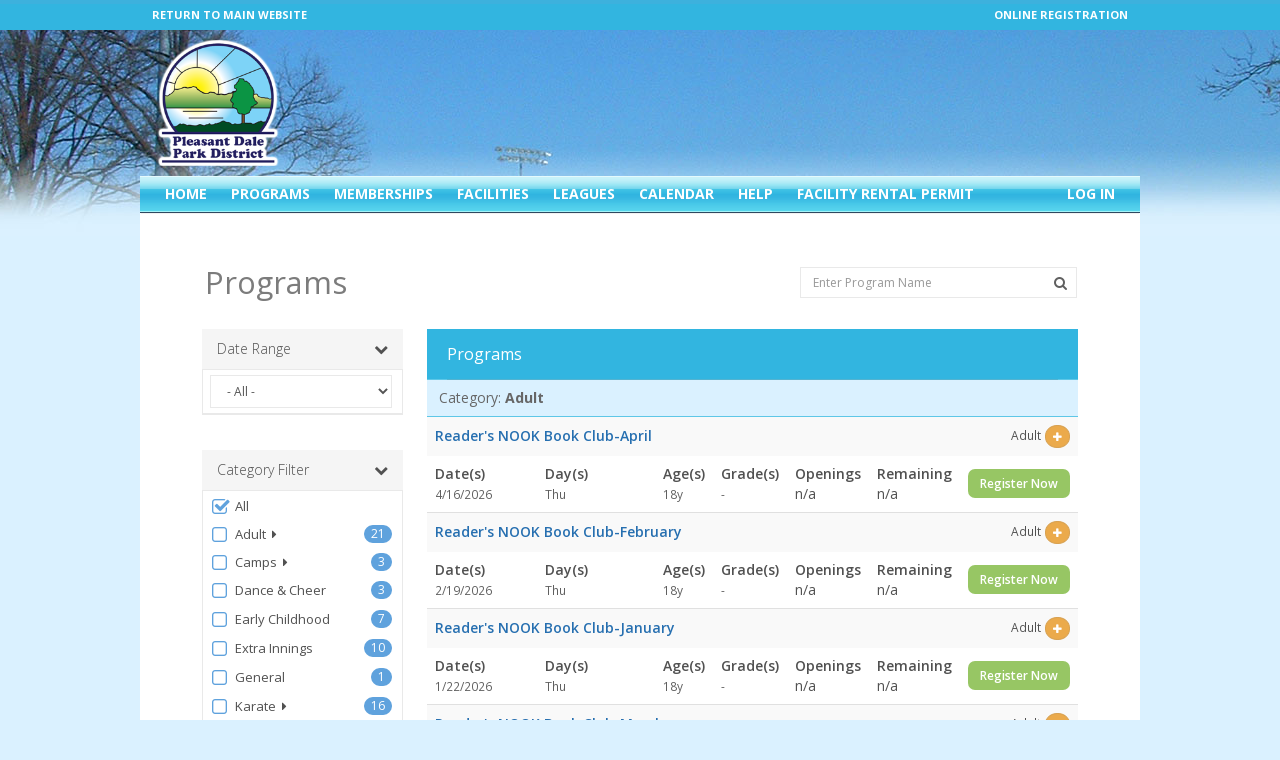

--- FILE ---
content_type: text/html; charset=utf-8
request_url: https://pleasantdale.recdesk.com/Community/Program
body_size: 96565
content:
<!DOCTYPE html>
<html lang="en">
<head>
    <noscript>
        <meta http-equiv="refresh" content="0;url=/Community/Home/JavaScriptRequired">
    </noscript>

    <meta http-equiv="content-type" content="text/html; charset=UTF-8"><script type="text/javascript">window.NREUM||(NREUM={});NREUM.info = {"beacon":"bam.nr-data.net","errorBeacon":"bam.nr-data.net","licenseKey":"124e685bb6","applicationID":"171871940,171865490","transactionName":"NgBVY0RXDxACWhAPCw9KemF1GTERDF4WBwkiCllDRFkNDwZLSy8KBQBP","queueTime":0,"applicationTime":69,"agent":"","atts":""}</script><script type="text/javascript">(window.NREUM||(NREUM={})).init={ajax:{deny_list:["bam.nr-data.net"]},feature_flags:["soft_nav"]};(window.NREUM||(NREUM={})).loader_config={licenseKey:"124e685bb6",applicationID:"171871940",browserID:"171871961"};window.NREUM||(NREUM={}),__nr_require=function(t,e,n){function r(n){if(!e[n]){var i=e[n]={exports:{}};t[n][0].call(i.exports,function(e){var i=t[n][1][e];return r(i||e)},i,i.exports)}return e[n].exports}if("function"==typeof __nr_require)return __nr_require;for(var i=0;i<n.length;i++)r(n[i]);return r}({1:[function(t,e,n){function r(){}function i(t,e,n,r){return function(){return s.recordSupportability("API/"+e+"/called"),o(t+e,[u.now()].concat(c(arguments)),n?null:this,r),n?void 0:this}}var o=t("handle"),a=t(9),c=t(10),f=t("ee").get("tracer"),u=t("loader"),s=t(4),d=NREUM;"undefined"==typeof window.newrelic&&(newrelic=d);var p=["setPageViewName","setCustomAttribute","setErrorHandler","finished","addToTrace","inlineHit","addRelease"],l="api-",v=l+"ixn-";a(p,function(t,e){d[e]=i(l,e,!0,"api")}),d.addPageAction=i(l,"addPageAction",!0),d.setCurrentRouteName=i(l,"routeName",!0),e.exports=newrelic,d.interaction=function(){return(new r).get()};var m=r.prototype={createTracer:function(t,e){var n={},r=this,i="function"==typeof e;return o(v+"tracer",[u.now(),t,n],r),function(){if(f.emit((i?"":"no-")+"fn-start",[u.now(),r,i],n),i)try{return e.apply(this,arguments)}catch(t){throw f.emit("fn-err",[arguments,this,t],n),t}finally{f.emit("fn-end",[u.now()],n)}}}};a("actionText,setName,setAttribute,save,ignore,onEnd,getContext,end,get".split(","),function(t,e){m[e]=i(v,e)}),newrelic.noticeError=function(t,e){"string"==typeof t&&(t=new Error(t)),s.recordSupportability("API/noticeError/called"),o("err",[t,u.now(),!1,e])}},{}],2:[function(t,e,n){function r(t){if(NREUM.init){for(var e=NREUM.init,n=t.split("."),r=0;r<n.length-1;r++)if(e=e[n[r]],"object"!=typeof e)return;return e=e[n[n.length-1]]}}e.exports={getConfiguration:r}},{}],3:[function(t,e,n){var r=!1;try{var i=Object.defineProperty({},"passive",{get:function(){r=!0}});window.addEventListener("testPassive",null,i),window.removeEventListener("testPassive",null,i)}catch(o){}e.exports=function(t){return r?{passive:!0,capture:!!t}:!!t}},{}],4:[function(t,e,n){function r(t,e){var n=[a,t,{name:t},e];return o("storeMetric",n,null,"api"),n}function i(t,e){var n=[c,t,{name:t},e];return o("storeEventMetrics",n,null,"api"),n}var o=t("handle"),a="sm",c="cm";e.exports={constants:{SUPPORTABILITY_METRIC:a,CUSTOM_METRIC:c},recordSupportability:r,recordCustom:i}},{}],5:[function(t,e,n){function r(){return c.exists&&performance.now?Math.round(performance.now()):(o=Math.max((new Date).getTime(),o))-a}function i(){return o}var o=(new Date).getTime(),a=o,c=t(11);e.exports=r,e.exports.offset=a,e.exports.getLastTimestamp=i},{}],6:[function(t,e,n){function r(t,e){var n=t.getEntries();n.forEach(function(t){"first-paint"===t.name?l("timing",["fp",Math.floor(t.startTime)]):"first-contentful-paint"===t.name&&l("timing",["fcp",Math.floor(t.startTime)])})}function i(t,e){var n=t.getEntries();if(n.length>0){var r=n[n.length-1];if(u&&u<r.startTime)return;var i=[r],o=a({});o&&i.push(o),l("lcp",i)}}function o(t){t.getEntries().forEach(function(t){t.hadRecentInput||l("cls",[t])})}function a(t){var e=navigator.connection||navigator.mozConnection||navigator.webkitConnection;if(e)return e.type&&(t["net-type"]=e.type),e.effectiveType&&(t["net-etype"]=e.effectiveType),e.rtt&&(t["net-rtt"]=e.rtt),e.downlink&&(t["net-dlink"]=e.downlink),t}function c(t){if(t instanceof y&&!w){var e=Math.round(t.timeStamp),n={type:t.type};a(n),e<=v.now()?n.fid=v.now()-e:e>v.offset&&e<=Date.now()?(e-=v.offset,n.fid=v.now()-e):e=v.now(),w=!0,l("timing",["fi",e,n])}}function f(t){"hidden"===t&&(u=v.now(),l("pageHide",[u]))}if(!("init"in NREUM&&"page_view_timing"in NREUM.init&&"enabled"in NREUM.init.page_view_timing&&NREUM.init.page_view_timing.enabled===!1)){var u,s,d,p,l=t("handle"),v=t("loader"),m=t(8),g=t(3),y=NREUM.o.EV;if("PerformanceObserver"in window&&"function"==typeof window.PerformanceObserver){s=new PerformanceObserver(r);try{s.observe({entryTypes:["paint"]})}catch(h){}d=new PerformanceObserver(i);try{d.observe({entryTypes:["largest-contentful-paint"]})}catch(h){}p=new PerformanceObserver(o);try{p.observe({type:"layout-shift",buffered:!0})}catch(h){}}if("addEventListener"in document){var w=!1,b=["click","keydown","mousedown","pointerdown","touchstart"];b.forEach(function(t){document.addEventListener(t,c,g(!1))})}m(f)}},{}],7:[function(t,e,n){function r(t,e){if(!i)return!1;if(t!==i)return!1;if(!e)return!0;if(!o)return!1;for(var n=o.split("."),r=e.split("."),a=0;a<r.length;a++)if(r[a]!==n[a])return!1;return!0}var i=null,o=null,a=/Version\/(\S+)\s+Safari/;if(navigator.userAgent){var c=navigator.userAgent,f=c.match(a);f&&c.indexOf("Chrome")===-1&&c.indexOf("Chromium")===-1&&(i="Safari",o=f[1])}e.exports={agent:i,version:o,match:r}},{}],8:[function(t,e,n){function r(t){function e(){t(c&&document[c]?document[c]:document[o]?"hidden":"visible")}"addEventListener"in document&&a&&document.addEventListener(a,e,i(!1))}var i=t(3);e.exports=r;var o,a,c;"undefined"!=typeof document.hidden?(o="hidden",a="visibilitychange",c="visibilityState"):"undefined"!=typeof document.msHidden?(o="msHidden",a="msvisibilitychange"):"undefined"!=typeof document.webkitHidden&&(o="webkitHidden",a="webkitvisibilitychange",c="webkitVisibilityState")},{}],9:[function(t,e,n){function r(t,e){var n=[],r="",o=0;for(r in t)i.call(t,r)&&(n[o]=e(r,t[r]),o+=1);return n}var i=Object.prototype.hasOwnProperty;e.exports=r},{}],10:[function(t,e,n){function r(t,e,n){e||(e=0),"undefined"==typeof n&&(n=t?t.length:0);for(var r=-1,i=n-e||0,o=Array(i<0?0:i);++r<i;)o[r]=t[e+r];return o}e.exports=r},{}],11:[function(t,e,n){e.exports={exists:"undefined"!=typeof window.performance&&window.performance.timing&&"undefined"!=typeof window.performance.timing.navigationStart}},{}],ee:[function(t,e,n){function r(){}function i(t){function e(t){return t&&t instanceof r?t:t?u(t,f,a):a()}function n(n,r,i,o,a){if(a!==!1&&(a=!0),!l.aborted||o){t&&a&&t(n,r,i);for(var c=e(i),f=m(n),u=f.length,s=0;s<u;s++)f[s].apply(c,r);var p=d[w[n]];return p&&p.push([b,n,r,c]),c}}function o(t,e){h[t]=m(t).concat(e)}function v(t,e){var n=h[t];if(n)for(var r=0;r<n.length;r++)n[r]===e&&n.splice(r,1)}function m(t){return h[t]||[]}function g(t){return p[t]=p[t]||i(n)}function y(t,e){l.aborted||s(t,function(t,n){e=e||"feature",w[n]=e,e in d||(d[e]=[])})}var h={},w={},b={on:o,addEventListener:o,removeEventListener:v,emit:n,get:g,listeners:m,context:e,buffer:y,abort:c,aborted:!1};return b}function o(t){return u(t,f,a)}function a(){return new r}function c(){(d.api||d.feature)&&(l.aborted=!0,d=l.backlog={})}var f="nr@context",u=t("gos"),s=t(9),d={},p={},l=e.exports=i();e.exports.getOrSetContext=o,l.backlog=d},{}],gos:[function(t,e,n){function r(t,e,n){if(i.call(t,e))return t[e];var r=n();if(Object.defineProperty&&Object.keys)try{return Object.defineProperty(t,e,{value:r,writable:!0,enumerable:!1}),r}catch(o){}return t[e]=r,r}var i=Object.prototype.hasOwnProperty;e.exports=r},{}],handle:[function(t,e,n){function r(t,e,n,r){i.buffer([t],r),i.emit(t,e,n)}var i=t("ee").get("handle");e.exports=r,r.ee=i},{}],id:[function(t,e,n){function r(t){var e=typeof t;return!t||"object"!==e&&"function"!==e?-1:t===window?0:a(t,o,function(){return i++})}var i=1,o="nr@id",a=t("gos");e.exports=r},{}],loader:[function(t,e,n){function r(){if(!M++){var t=T.info=NREUM.info,e=m.getElementsByTagName("script")[0];if(setTimeout(u.abort,3e4),!(t&&t.licenseKey&&t.applicationID&&e))return u.abort();f(x,function(e,n){t[e]||(t[e]=n)});var n=a();c("mark",["onload",n+T.offset],null,"api"),c("timing",["load",n]);var r=m.createElement("script");0===t.agent.indexOf("http://")||0===t.agent.indexOf("https://")?r.src=t.agent:r.src=l+"://"+t.agent,e.parentNode.insertBefore(r,e)}}function i(){"complete"===m.readyState&&o()}function o(){c("mark",["domContent",a()+T.offset],null,"api")}var a=t(5),c=t("handle"),f=t(9),u=t("ee"),s=t(7),d=t(2),p=t(3),l=d.getConfiguration("ssl")===!1?"http":"https",v=window,m=v.document,g="addEventListener",y="attachEvent",h=v.XMLHttpRequest,w=h&&h.prototype,b=!1;NREUM.o={ST:setTimeout,SI:v.setImmediate,CT:clearTimeout,XHR:h,REQ:v.Request,EV:v.Event,PR:v.Promise,MO:v.MutationObserver};var E=""+location,x={beacon:"bam.nr-data.net",errorBeacon:"bam.nr-data.net",agent:"js-agent.newrelic.com/nr-1216.min.js"},O=h&&w&&w[g]&&!/CriOS/.test(navigator.userAgent),T=e.exports={offset:a.getLastTimestamp(),now:a,origin:E,features:{},xhrWrappable:O,userAgent:s,disabled:b};if(!b){t(1),t(6),m[g]?(m[g]("DOMContentLoaded",o,p(!1)),v[g]("load",r,p(!1))):(m[y]("onreadystatechange",i),v[y]("onload",r)),c("mark",["firstbyte",a.getLastTimestamp()],null,"api");var M=0}},{}],"wrap-function":[function(t,e,n){function r(t,e){function n(e,n,r,f,u){function nrWrapper(){var o,a,s,p;try{a=this,o=d(arguments),s="function"==typeof r?r(o,a):r||{}}catch(l){i([l,"",[o,a,f],s],t)}c(n+"start",[o,a,f],s,u);try{return p=e.apply(a,o)}catch(v){throw c(n+"err",[o,a,v],s,u),v}finally{c(n+"end",[o,a,p],s,u)}}return a(e)?e:(n||(n=""),nrWrapper[p]=e,o(e,nrWrapper,t),nrWrapper)}function r(t,e,r,i,o){r||(r="");var c,f,u,s="-"===r.charAt(0);for(u=0;u<e.length;u++)f=e[u],c=t[f],a(c)||(t[f]=n(c,s?f+r:r,i,f,o))}function c(n,r,o,a){if(!v||e){var c=v;v=!0;try{t.emit(n,r,o,e,a)}catch(f){i([f,n,r,o],t)}v=c}}return t||(t=s),n.inPlace=r,n.flag=p,n}function i(t,e){e||(e=s);try{e.emit("internal-error",t)}catch(n){}}function o(t,e,n){if(Object.defineProperty&&Object.keys)try{var r=Object.keys(t);return r.forEach(function(n){Object.defineProperty(e,n,{get:function(){return t[n]},set:function(e){return t[n]=e,e}})}),e}catch(o){i([o],n)}for(var a in t)l.call(t,a)&&(e[a]=t[a]);return e}function a(t){return!(t&&t instanceof Function&&t.apply&&!t[p])}function c(t,e){var n=e(t);return n[p]=t,o(t,n,s),n}function f(t,e,n){var r=t[e];t[e]=c(r,n)}function u(){for(var t=arguments.length,e=new Array(t),n=0;n<t;++n)e[n]=arguments[n];return e}var s=t("ee"),d=t(10),p="nr@original",l=Object.prototype.hasOwnProperty,v=!1;e.exports=r,e.exports.wrapFunction=c,e.exports.wrapInPlace=f,e.exports.argsToArray=u},{}]},{},["loader"]);</script>
    <meta name="viewport" content="width=device-width, initial-scale=1, maximum-scale=5">
    <title>Programs</title>

    <meta name="DESCRIPTION" content="">
    <meta name="KEYWORDS" content="">
    <meta name="GENERATOR" content="">
    <meta name="AUTHOR" content="RecDesk">
    <meta name="RESOURCE-TYPE" content="DOCUMENT">
    <meta name="DISTRIBUTION" content="GLOBAL">
    <meta name="ROBOTS" content="INDEX, FOLLOW">
    <meta name="REVISIT-AFTER" content="1 DAYS">
    <meta name="RATING" content="GENERAL">

    <link rel="shortcut icon" type="image/x-icon" href="/Community/Assets/images/favicon.ico">
    <!-- CSS -->
    <link rel="stylesheet" href="//code.jquery.com/ui/1.11.3/themes/smoothness/jquery-ui.css" />
    <link rel="stylesheet" href="/Community/Assets/nifty/css/bootstrap.min.css" />
    <link href="//fonts.googleapis.com/css?family=Open+Sans:300,400,600,700&amp;subset=latin" rel="stylesheet">
    <link href="/Community/Assets/nifty/css/nifty.min.css" rel="stylesheet">
    <link href="/Community/Assets/nifty/plugins/font-awesome/css/font-awesome.min.css" rel="stylesheet">
    <link href="/Community/Assets/nifty/plugins/animate-css/animate.min.css" rel="stylesheet">
    <link href="/Community/Assets/nifty/plugins/pace/pace.min.css" rel="stylesheet">
    <link href="/Community/Assets/nifty/plugins/switchery/switchery.min.css" rel="stylesheet">
    <link href="/Community/Assets/nifty/plugins/bootstrap-select/bootstrap-select.min.css" rel="stylesheet">
    <link href="/Community/Assets/nifty/plugins/bootstrap-datepicker/bootstrap-datepicker.css" rel="stylesheet">

    <script src="/Community/Assets/nifty/plugins/pace/pace.min.js"></script>
    <!--JavaScript-->
    
    <script src="/Community/Assets/nifty/js/jquery-3.3.1.min.js"></script>
    <script src="//code.jquery.com/ui/1.11.4/jquery-ui.min.js"></script>
    <script src="/Community/Assets/nifty/js/bootstrap.min.js"></script>
    <script src="/Community/Assets/nifty/plugins/bootstrap-datepicker/bootstrap-datepicker.js"></script>
    <script src="/Community/Assets/js/jquery.maskedinput.min.js"></script>
    <script src="/Community/Assets/nifty/plugins/fast-click/fastclick.min.js"></script>
    <script src="/Community/Assets/nifty/plugins/switchery/switchery.min.js"></script>
    <script src="/Community/Assets/nifty/plugins/bootstrap-select/bootstrap-select.min.js"></script>

    <!-- Common RecDesk CSS -->

    <link rel="stylesheet" href="/Community/Assets/css/template.css?v=1.7-011926" />
    <link rel="stylesheet" href="/Community/Assets/css/nifty-custom.css?v=1.7-011926" />

    <!-- RecDesk Custom JS -->
    <script src="/Community/Assets/js/RDCCommon.js?v=1.7-011926"></script>

        <link rel="stylesheet" href="/Community/Clients/pleasantdale/custom.css?v=1.7-13" />


        <link rel="stylesheet" href="/Community/Assets/css/custom/cms.css?v=1.7-011926" />

    <script src="/Community/Assets/js/polyfill/polyfill.min.js?v=1.7-011926"></script>
    <script src="/Community/Assets/js/focus-visible/focus-visible.js?v=1.7-011926"></script>
    

    
	<style>
		.filter-selected {
			font-weight: bold;
		}

		.table > tbody > .minor-row > td {
			font-size: 13px;
			border-top: none;
			padding: 1px;
		}
	</style>
    <script>

		$(document).ready(function () {
			filterPrograms();

			$(".txt-search").keyup(function () {
				$(".txt-search").val($(this).val());
			});

			$(".txt-search").keypress(function (e) {
				var code = e.keyCode || e.which;
				if (code == 13) {
					filterPrograms();
					return false;
				}
			});

			$(".filter-title").click(function () {
				$(".filter-toggle").slideToggle("slow");
			});

			$(".btn-submit").click(function () {
				filterPrograms();
			});

			$(".btn-clear").click(function (evt) {
				evt.preventDefault();
				$(".txt-search").val("");
				filterPrograms();
				$(this).parent().find(".txt-search").focus();
			});
		});

		// Ajax call
		function filterPrograms() {
			$(".loading").show();
			var filters = $("#data-filters").serializeObject();
			filters.Pagination = {
				CurrentPageIndex: 1,
				PageSize: $("#ResultsPerPage").val(),
				LoadMore: ($(window).width() < 768)
			};
			$.ajax({
				url: "/Community/Program/FilterPrograms",
				dataType: "html",
				contentType: "application/json; charset=utf-8",
				type: "POST",
				data: JSON.stringify(filters),
				success: function (data) {
					$("#data-list").html(data);
					$(".loading").hide();
				},
                error: function (exception) {
					if (exception.status == 401) {
						location.href = "/Community/Member/Login?redirect=" + rdEncodeURL(location);
					} else {
						alert("ERROR");
						$(".loading").hide();
					}
				}
			});
		}
    </script>


    <script>
		$(document).ready(function () {
			var method = "GET";
			if (method == "POST") $(this).blur();

			$("form").submit(function () {
				$("input[type=submit], button[type=submit]").attr("disabled", "disabled");
			});
		});
    </script>
</head>
<body>

        <div class="hidden-xs hidden-sm" role="banner">
            <div class="tb">
    <div class="container nobg">
        <div class="row">
            <div class="col-md-6">
                <a href="https://pdparks.org/" class="btm">RETURN TO MAIN WEBSITE</a>
            </div>
            <div class="col-md-6">
                <div class="pull-right olr">ONLINE REGISTRATION</div>
            </div>
        </div>
    </div>
</div>

<div class="container">
    <img src="/Community/Clients/pleasantdale/images/logo.png" class="logo">
</div>

<style>
.logo {
    margin: 10px 0;
    width: 126px;
}
    .tb {
        background: #32b5e0;
    }
    .btm, .btm:hover, .olr {
        font-weight: bold;
        font-size: 11px;
        color: #fff;
        line-height: 30px;
    }
    .nobg {
        background: none;
    }
</style>
        </div>



    <div id="container" class="effect mainnav-out footer-fixed">
<header id="navbar" class="header-member">
	<div id="navbar-container" class="boxed">

		<!--Logo & name-->
		<div class="navbar-header">
			<a href="/Community/" class="navbar-brand">
				<div class="panel panel-primary panel-colorful pull-left pad-all brand-icon-text" style="padding-left: 10px; padding-right: 10px" title="Node: RD-PROD-N16-3">rec</div>
				<!--<img src="~/Assets/images/rdlogonew400.png" alt="RecDesk" class="brand-icon">-->
				<div class="brand-title">
					<span class="brand-text">desk</span>
				</div>
			</a>

			<ul class="nav navbar-top-links pull-left">
				<li class="tgl-menu-btn visible-xs visible-sm" style="top: 0;">
					<a class="mainnav-toggle slide" href="#">
						<i class="fa fa-navicon fa-lg"></i>
					</a>
				</li>
			</ul>
		</div>

		<div class="navbar-content clearfix hidden-xs hidden-sm">
			<ul class="nav navbar-top-links pull-left">
					<li class="hidden-xs ">
						<a href="/Community/Home">Home</a>
					</li>
					<li class="hidden-xs dropdown active">
						<a href="/Community/Program" class="dropdown-toggle" data-toggle="dropdown">Programs</a>

						<div class="dropdown-menu dropdown-menu-sm with-arrow panel-default">
							<ul class="head-list">
								<li>
									<a href="/Community/Program">All
									</a>
								</li>
									<li>
										<a href="/Community/Program?category=2">
											<span class="badge badge-rd-main pull-right">21</span>
											Adult
										</a>
									</li>
									<li>
										<a href="/Community/Program?category=9">
											<span class="badge badge-rd-main pull-right">3</span>
											Camps
										</a>
									</li>
									<li>
										<a href="/Community/Program?category=13">
											<span class="badge badge-rd-main pull-right">3</span>
											Dance &amp; Cheer
										</a>
									</li>
									<li>
										<a href="/Community/Program?category=16">
											<span class="badge badge-rd-main pull-right">7</span>
											Early Childhood
										</a>
									</li>
									<li>
										<a href="/Community/Program?category=7">
											<span class="badge badge-rd-main pull-right">10</span>
											Extra Innings
										</a>
									</li>
									<li>
										<a href="/Community/Program?category=1">
											<span class="badge badge-rd-main pull-right">1</span>
											General
										</a>
									</li>
									<li>
										<a href="/Community/Program?category=15">
											<span class="badge badge-rd-main pull-right">16</span>
											Karate
										</a>
									</li>
									<li>
										<a href="/Community/Program?category=10">
											<span class="badge badge-rd-main pull-right">15</span>
											Music
										</a>
									</li>
									<li>
										<a href="/Community/Program?category=6">
											<span class="badge badge-rd-main pull-right">14</span>
											Preschool
										</a>
									</li>
									<li>
										<a href="/Community/Program?category=12">
											<span class="badge badge-rd-main pull-right">9</span>
											Seniors
										</a>
									</li>
									<li>
										<a href="/Community/Program?category=5">
											<span class="badge badge-rd-main pull-right">8</span>
											Special Events
										</a>
									</li>
									<li>
										<a href="/Community/Program?category=4">
											<span class="badge badge-rd-main pull-right">37</span>
											Youth Athletics
										</a>
									</li>
									<li>
										<a href="/Community/Program?category=3">
											<span class="badge badge-rd-main pull-right">28</span>
											Youth Leagues
										</a>
									</li>
									<li>
										<a href="/Community/Program?category=11">
											<span class="badge badge-rd-main pull-right">30</span>
											Youth Programs
										</a>
									</li>
							</ul>
						</div>
					</li>
					<li class='hidden-xs dropdown '>
						<a href="/Community/Membership" class="dropdown-toggle" data-toggle="dropdown">Memberships</a>
						<div class="dropdown-menu dropdown-menu-sm with-arrow panel-default">
							<ul class="head-list">
								<li>
									<a href="/Community/Membership">All
									</a>
								</li>
									<li>
										<a href="/Community/Membership?type=7">
											<span class="badge  badge-rd-main pull-right">1</span>
											Extra Innings
										</a>
									</li>
									<li>
										<a href="/Community/Membership?type=17">
											<span class="badge  badge-rd-main pull-right">1</span>
											Field Rentals
										</a>
									</li>
									<li>
										<a href="/Community/Membership?type=1">
											<span class="badge  badge-rd-main pull-right">1</span>
											General
										</a>
									</li>
									<li>
										<a href="/Community/Membership?type=6">
											<span class="badge  badge-rd-main pull-right">2</span>
											Preschool
										</a>
									</li>
									<li>
										<a href="/Community/Membership?type=12">
											<span class="badge  badge-rd-main pull-right">1</span>
											Seniors
										</a>
									</li>
							</ul>
						</div>
					</li>
					<li class='hidden-xs dropdown '>
						<a href="/Community/Facility" class="dropdown-toggle" data-toggle="dropdown">Facilities</a>
						<div class="dropdown-menu dropdown-menu-sm with-arrow panel-default">
							<ul class="head-list">
								<li>
									<a href="/Community/Facility">All
									</a>
								</li>
									<li>
										<a href="/Community/Facility?type=1">
											<span class="badge  badge-rd-main pull-right">19</span>
											General
										</a>
									</li>
									<li>
										<a href="/Community/Facility?type=5">
											<span class="badge  badge-rd-main pull-right">7</span>
											Parks
										</a>
									</li>
									<li>
										<a href="/Community/Facility?type=2">
											<span class="badge  badge-rd-main pull-right">3</span>
											Shelters
										</a>
									</li>
									<li>
										<a href="/Community/Facility?type=4">
											<span class="badge  badge-rd-main pull-right">14</span>
											Sports Facilities
										</a>
									</li>
									<li>
										<a href="/Community/Facility?type=3">
											<span class="badge  badge-rd-main pull-right">13</span>
											Sports Fields
										</a>
									</li>
							</ul>
						</div>
					</li>
					<li class='hidden-xs dropdown '>
						<a href="/Community/League" class="dropdown-toggle" data-toggle="dropdown">Leagues</a>
						<div class="dropdown-menu dropdown-menu-sm with-arrow panel-default">
							<ul class="head-list">
								<li>
									<a href="/Community/League">Currently Running
									</a>
								</li>
									<li>
										<a href="/Community/League?category=Basketball">
											Basketball
										</a>
									</li>
							</ul>
						</div>
					</li>
					<li class="hidden-xs ">
						<a href="/Community/Calendar">Calendar</a>
					</li>
					<li class="hidden-xs ">
						<a href="/Community/Help">Help</a>
					</li>
					<li class='hidden-xs '>
						<a href="/Community/Page?pageId=27846"  >Facility Rental Permit</a>

					</li>

			</ul>



			<ul class="nav navbar-top-links pull-right">
					<li >
						<a href="/Community/Member/Login">Log In</a>
					</li>
			</ul>


		</div>

	</div>

</header>

        <div class="boxed container" role="main">
            <div id="content-container">

                <div id="page-content">

                    


<form action="#" name="data-filters" method="post" id="data-filters">
	<div id="page-title" class="hidden-xs">
		<h1 class="page-header text-overflow">Programs</h1>

		<div class="searchbox hidden-xs">

			<div class="input-group">
				<input aria-label="Enter Program Name" class="txt-search form-control" id="ProgramName" name="ProgramName" placeholder="Enter Program Name" style="background-color: white !important;" type="text" value="" />
				<span class="input-group-btn">
					<button class="text-muted btn-submit" type="button" aria-label="Search Programs"><i class="fa fa-search"></i></button>
				</span>
			</div>
			<input id="Code" name="Code" type="hidden" value="" />

		</div>

	</div>

    <div id="page-body">
        <div class="row visible-xs">
            <div class="col-md-3">
                <div class="panel panel-rd-main" style="margin-right: 0;">
                    <div class="panel-heading">
                        <h3 class="panel-title">Programs</h3>
                    </div>
                </div>
            </div>
        </div>
        <div class="searchbox visible-xs-block" style="margin-bottom: 10px; margin-right: 0;">
            <div class="row">
                <div class="col-xs-12">
                    <div class="input-group" style="margin-right: -21px;">
                        <input class="txt-search form-control form-control-search" id="ProgramNameXS" name="ProgramNameXS" placeholder="Enter Program Name" type="text" value="" />
                        <span class="input-group-btn">
                            <button class="text-muted btn-clear" type="button"><i class="fa fa-times"></i></button>
                        </span>
                    </div>
                    <a class="btn btn-block btn-labeled rd-btn rd-btn-large fa fa-search btn-submit" style="margin-top: 5px;">Search
                    </a>
                </div>
            </div>
        </div>


        <div class="row">
            <div class="col-md-3">

                <div class="filter-container">
                    <div class="filter-xs-container visible-xs-block">
                        <div class="filter-title">
                            Filters<i class="fa fa-chevron-down pull-right"></i>&nbsp;
                        </div>
                    </div>

                    <div class="filter-toggle">

                        <style>
	.e-hidden {
		display: none;
	}

	.e-visible {
		display: block !important;
	}

	a.collapse-section {
		text-decoration: none;
	}
	
	.list-group.rd-filter-content .list-group-item,
	.rd-filter-content .textbox {
		padding: 5px 10px 5px 7px;
		border: none;
	}
		.list-group.rd-filter-content .list-group-item .form-checkbox {
			font-size: 13px;
		}
	.list-group.rd-filter-content,
	.rd-filter-content {
		border: 1px solid #e9e9e9;
		border-bottom-width: 2px;
	}
	.rd-filter-sub-items {
		border-bottom: 1px solid #e9e9e9;
		border-top: 2px solid #e9e9e9;
	}
</style>

<div class="panel-group accordion rd-filter-title" id="accordion-DateRange">
	<div class="panel panel-rd-filter">

		<div class="panel-heading">
			<h4 class="panel-title">
					<a class="rd-filter-header" data-parent="#accordion" data-toggle="collapse" href="#panel-collapse-DateRange" aria-expanded="true">
						Date Range
						<div class="pull-right">
							<i class="fa fa-chevron-down"></i>
						</div>
					</a>
			</h4>

		</div>
	</div>

	<div class="rd-filter-content collapse in" id="panel-collapse-DateRange" style="background: white;">
		<div class="textbox">
			<select class="form-control input-md filter-dropdown" name="DateRangeSelection" id="e-DateRange-selection">
				<option value="">- All -</option>
				<option value="this_week" >This Week</option>
				<option value="next_week" >Next Week</option>
				<option value="next_two_weeks" >Next Two Weeks</option>
				<option value="pick" >Pick Dates</option>
			</select>
		</div>	
		<div class="date-selection" style="display: none;">
			<div class="textbox">
				<div class="input-group">
					<span class="input-group-addon"><i class="fa fa-calendar"></i></span>
					<input type="text" class="form-control input-md filter-textbox datepicker" name="DateRangeFrom" id="e-DateRange-from" 
						autocomplete="off" value=""
						placeholder="From"/>
				</div>
			</div>
			<div class="textbox">
				<div class="input-group">
					<span class="input-group-addon"><i class="fa fa-calendar"></i></span>
					<input type="text" class="form-control input-md filter-textbox datepicker" name="DateRangeTo" id="e-DateRange-to" 
						autocomplete="off" value=""
						placeholder="To"/>
				</div>

			</div>
		</div>
	</div>
	 <script>
	     $(document).ready(function () {
	         var inputName = "DateRange";
	         $("#e-" + inputName + "-selection").change(function () {
	             dateSelectionChanged(inputName)
	         });

	         // only when value is cleared out - otherwise it gets fired 3 times
	         $("#e-" + inputName + "-to").on("change", function () {
	             if ($(this).val() == "")
	                 window["filterPrograms"]();
	         });
	         $("#e-" + inputName + "-from").on("change", function () {
	             if ($(this).val() == "")
	                 window["filterPrograms"]();
	         });

	         // this only gets fired when there is a valid date
	         $("#e-" + inputName + "-to").on("changeDate", function () {
	             window["filterPrograms"]();
	         });
	         $("#e-" + inputName + "-from").on("changeDate", function () {
	             window["filterPrograms"]();
	         });
	     });

	     if (typeof dateSelectionChanged !== "function") {
	         function dateSelectionChanged(inputName) {
	             var el = $("#e-" + inputName + "-selection");
	             var newVal = el.val();
	             if (newVal == "pick") {
	                 // show date picks
	                 el.closest(".rd-filter-content").find(".date-selection").css("display", "block");
	             } else {
	                 // hide date picks
	                 el.closest(".rd-filter-content").find(".date-selection").css("display", "none");
	                 el.closest(".rd-filter-content").find(".datepicker").val("");
	                 window["filterPrograms"]();
	             }
	         }
	     }
	 </script>
</div>

<script>


    $(document).ready(function () {


        $(".e-show-DateRange").click(function () {
            if ($(this).html() == "Show more") {
                $(".e-DateRange").addClass("e-visible");
                $(this).html("Show less");
            } else {
                $(".e-DateRange").removeClass("e-visible");
                $(this).html("Show more");
            }
        });

        $("input[name='DateRange']").click(function () {
            if ($(this).attr("type") == "text" || $(this).attr("type") == "number") return; // only for checkboxes
            // Uncheck all if filter only allows one option selected at the time
            if ($(this).data("unique") != null && $(this).data("unique").toLowerCase() == "true") {
                $("input[name='DateRange']").prop('checked', false)
					.parent('label')
                    .removeClass('active');
                $(this).prop('checked', true)
					.parent('label')
                    .addClass('active');
            }

            if ($(this).attr("id") == "e-all-DateRange" || $("input[name='DateRange']:checked").length == 0) {
                $("input[name='DateRange']:not(#e-all-DateRange)")
                    .prop('checked', false)
                    .parent('label')
                    .removeClass('active');
                $("#e-all-DateRange")
                    .prop('checked', true)
                    .parent('label')
                    .addClass('active');

                // Hide sub elements
                $("#panel-collapse-DateRange .rd-filter-sub-items").css("display", "none");

                // Uncheck sub elements
                $("#panel-collapse-DateRange .rd-filter-sub-items input[name='']")
						.prop("checked", false)
						.parent('label')
						.removeClass('active');
            } else {
                $("#e-all-DateRange")
					.prop('checked', false)
					.parent('label')
					.removeClass('active');

                // Show/hide sub elements
                $(this).closest(".e-item-container").find(".sub-items-DateRange").css("display", $(this).prop("checked") ? "block" : "none");

                // Uncheck sub elements if option was uncheched
                if ($(this).prop("checked") === false) {
                    $(this).closest(".e-item-container").find(".rd-filter-sub-items input[name='']")
						.prop("checked", false)
						.parent('label')
						.removeClass('active');
                }
            }
            window["filterPrograms"]();
        });

        $("input[name='']").click(function () {
            window["filterPrograms"]();
        });

    });
</script>



                        <style>
	.e-hidden {
		display: none;
	}

	.e-visible {
		display: block !important;
	}

	a.collapse-section {
		text-decoration: none;
	}
	
	.list-group.rd-filter-content .list-group-item,
	.rd-filter-content .textbox {
		padding: 5px 10px 5px 7px;
		border: none;
	}
		.list-group.rd-filter-content .list-group-item .form-checkbox {
			font-size: 13px;
		}
	.list-group.rd-filter-content,
	.rd-filter-content {
		border: 1px solid #e9e9e9;
		border-bottom-width: 2px;
	}
	.rd-filter-sub-items {
		border-bottom: 1px solid #e9e9e9;
		border-top: 2px solid #e9e9e9;
	}
</style>

<div class="panel-group accordion rd-filter-title" id="accordion-ProgramType">
	<div class="panel panel-rd-filter">

		<div class="panel-heading">
			<h4 class="panel-title">
					<a class="rd-filter-header" data-parent="#accordion" data-toggle="collapse" href="#panel-collapse-ProgramType" aria-expanded="true">
						Category Filter
						<div class="pull-right">
							<i class="fa fa-chevron-down"></i>
						</div>
					</a>
			</h4>

		</div>
	</div>

	<div class="list-group rd-filter-content collapse in" id="panel-collapse-ProgramType">

			<label class="list-group-item">
				<label class="form-checkbox form-icon form-primary form-text active">
					<input type="checkbox" value="0" name="ProgramType" id="e-all-ProgramType" checked data-unique="False" />
					All
				</label>
			</label>

			<span class="e-item-container">
				<label class="list-group-item  e-ProgramType">
<span class='badge badge-primary'>21</span>
					<label class="form-item form-checkbox form-icon form-primary form-text text-overflow" style="display: inherit;" title="Adult">
							<input type="checkbox" value="2" name="ProgramType"  data-unique="False" />

						Adult
 <span>&nbsp;</span><i class="fa fa-caret-right"></i> 					</label>
				</label>
	  
					<span class="rd-filter-sub-items sub-items-ProgramType" style="display:none;">
						<label class="form-sub-item list-group-item sub-list-group-item" style="padding-left: 20px; background: #f9f9f9;">	
							<span class='badge' style='background: #aaa;'>6</span>
							<label class="form-checkbox form-icon form-primary form-text text-overflow" style="font-size: 12px; display: inherit;" title="Cooking">
								<input type="checkbox" value="2|14" name="ProgramSubType"  />
								Cooking
							</label>
						</label>
						<label class="form-sub-item list-group-item sub-list-group-item" style="padding-left: 20px; background: #f9f9f9;">	
							<span class='badge' style='background: #aaa;'>2</span>
							<label class="form-checkbox form-icon form-primary form-text text-overflow" style="font-size: 12px; display: inherit;" title="Dodgeball">
								<input type="checkbox" value="2|8" name="ProgramSubType"  />
								Dodgeball
							</label>
						</label>
						<label class="form-sub-item list-group-item sub-list-group-item" style="padding-left: 20px; background: #f9f9f9;">	
							<span class='badge' style='background: #aaa;'>3</span>
							<label class="form-checkbox form-icon form-primary form-text text-overflow" style="font-size: 12px; display: inherit;" title="Fitness">
								<input type="checkbox" value="2|12" name="ProgramSubType"  />
								Fitness
							</label>
						</label>
						<label class="form-sub-item list-group-item sub-list-group-item" style="padding-left: 20px; background: #f9f9f9;">	
							<span class='badge' style='background: #aaa;'>5</span>
							<label class="form-checkbox form-icon form-primary form-text text-overflow" style="font-size: 12px; display: inherit;" title="Pickleball">
								<input type="checkbox" value="2|6" name="ProgramSubType"  />
								Pickleball
							</label>
						</label>
					</span>
			</span>
			<span class="e-item-container">
				<label class="list-group-item  e-ProgramType">
<span class='badge badge-primary'>3</span>
					<label class="form-item form-checkbox form-icon form-primary form-text text-overflow" style="display: inherit;" title="Camps">
							<input type="checkbox" value="9" name="ProgramType"  data-unique="False" />

						Camps
 <span>&nbsp;</span><i class="fa fa-caret-right"></i> 					</label>
				</label>
	  
					<span class="rd-filter-sub-items sub-items-ProgramType" style="display:none;">
						<label class="form-sub-item list-group-item sub-list-group-item" style="padding-left: 20px; background: #f9f9f9;">	
							<span class='badge' style='background: #aaa;'>1</span>
							<label class="form-checkbox form-icon form-primary form-text text-overflow" style="font-size: 12px; display: inherit;" title="Spring Break">
								<input type="checkbox" value="9|9" name="ProgramSubType"  />
								Spring Break
							</label>
						</label>
					</span>
			</span>
			<span class="e-item-container">
				<label class="list-group-item  e-ProgramType">
<span class='badge badge-primary'>3</span>
					<label class="form-item form-checkbox form-icon form-primary form-text text-overflow" style="display: inherit;" title="Dance &amp; Cheer">
							<input type="checkbox" value="13" name="ProgramType"  data-unique="False" />

						Dance & Cheer
					</label>
				</label>
	  
			</span>
			<span class="e-item-container">
				<label class="list-group-item  e-ProgramType">
<span class='badge badge-primary'>7</span>
					<label class="form-item form-checkbox form-icon form-primary form-text text-overflow" style="display: inherit;" title="Early Childhood">
							<input type="checkbox" value="16" name="ProgramType"  data-unique="False" />

						Early Childhood
					</label>
				</label>
	  
			</span>
			<span class="e-item-container">
				<label class="list-group-item  e-ProgramType">
<span class='badge badge-primary'>10</span>
					<label class="form-item form-checkbox form-icon form-primary form-text text-overflow" style="display: inherit;" title="Extra Innings">
							<input type="checkbox" value="7" name="ProgramType"  data-unique="False" />

						Extra Innings
					</label>
				</label>
	  
			</span>
			<span class="e-item-container">
				<label class="list-group-item  e-ProgramType">
<span class='badge badge-primary'>1</span>
					<label class="form-item form-checkbox form-icon form-primary form-text text-overflow" style="display: inherit;" title="General">
							<input type="checkbox" value="1" name="ProgramType"  data-unique="False" />

						General
					</label>
				</label>
	  
			</span>
			<span class="e-item-container">
				<label class="list-group-item  e-ProgramType">
<span class='badge badge-primary'>16</span>
					<label class="form-item form-checkbox form-icon form-primary form-text text-overflow" style="display: inherit;" title="Karate">
							<input type="checkbox" value="15" name="ProgramType"  data-unique="False" />

						Karate
 <span>&nbsp;</span><i class="fa fa-caret-right"></i> 					</label>
				</label>
	  
					<span class="rd-filter-sub-items sub-items-ProgramType" style="display:none;">
						<label class="form-sub-item list-group-item sub-list-group-item" style="padding-left: 20px; background: #f9f9f9;">	
							<span class='badge' style='background: #aaa;'>8</span>
							<label class="form-checkbox form-icon form-primary form-text text-overflow" style="font-size: 12px; display: inherit;" title="Burr Ridge">
								<input type="checkbox" value="15|2" name="ProgramSubType"  />
								Burr Ridge
							</label>
						</label>
						<label class="form-sub-item list-group-item sub-list-group-item" style="padding-left: 20px; background: #f9f9f9;">	
							<span class='badge' style='background: #aaa;'>8</span>
							<label class="form-checkbox form-icon form-primary form-text text-overflow" style="font-size: 12px; display: inherit;" title="Darien">
								<input type="checkbox" value="15|3" name="ProgramSubType"  />
								Darien
							</label>
						</label>
					</span>
			</span>
			<span class="e-item-container">
				<label class="list-group-item  e-ProgramType">
<span class='badge badge-primary'>15</span>
					<label class="form-item form-checkbox form-icon form-primary form-text text-overflow" style="display: inherit;" title="Music">
							<input type="checkbox" value="10" name="ProgramType"  data-unique="False" />

						Music
					</label>
				</label>
	  
			</span>
			<span class="e-item-container">
				<label class="list-group-item  e-ProgramType">
<span class='badge badge-primary'>14</span>
					<label class="form-item form-checkbox form-icon form-primary form-text text-overflow" style="display: inherit;" title="Preschool">
							<input type="checkbox" value="6" name="ProgramType"  data-unique="False" />

						Preschool
					</label>
				</label>
	  
			</span>
			<span class="e-item-container">
				<label class="list-group-item  e-ProgramType">
<span class='badge badge-primary'>9</span>
					<label class="form-item form-checkbox form-icon form-primary form-text text-overflow" style="display: inherit;" title="Seniors">
							<input type="checkbox" value="12" name="ProgramType"  data-unique="False" />

						Seniors
					</label>
				</label>
	  
			</span>
			<span class="e-item-container">
				<label class="list-group-item  e-ProgramType">
<span class='badge badge-primary'>8</span>
					<label class="form-item form-checkbox form-icon form-primary form-text text-overflow" style="display: inherit;" title="Special Events">
							<input type="checkbox" value="5" name="ProgramType"  data-unique="False" />

						Special Events
					</label>
				</label>
	  
			</span>
			<span class="e-item-container">
				<label class="list-group-item  e-ProgramType">
<span class='badge badge-primary'>37</span>
					<label class="form-item form-checkbox form-icon form-primary form-text text-overflow" style="display: inherit;" title="Youth Athletics">
							<input type="checkbox" value="4" name="ProgramType"  data-unique="False" />

						Youth Athletics
 <span>&nbsp;</span><i class="fa fa-caret-right"></i> 					</label>
				</label>
	  
					<span class="rd-filter-sub-items sub-items-ProgramType" style="display:none;">
						<label class="form-sub-item list-group-item sub-list-group-item" style="padding-left: 20px; background: #f9f9f9;">	
							<span class='badge' style='background: #aaa;'>11</span>
							<label class="form-checkbox form-icon form-primary form-text text-overflow" style="font-size: 12px; display: inherit;" title="Basketball Class">
								<input type="checkbox" value="4|4" name="ProgramSubType"  />
								Basketball Class
							</label>
						</label>
						<label class="form-sub-item list-group-item sub-list-group-item" style="padding-left: 20px; background: #f9f9f9;">	
							<span class='badge' style='background: #aaa;'>3</span>
							<label class="form-checkbox form-icon form-primary form-text text-overflow" style="font-size: 12px; display: inherit;" title="Dodgeball">
								<input type="checkbox" value="4|14" name="ProgramSubType"  />
								Dodgeball
							</label>
						</label>
						<label class="form-sub-item list-group-item sub-list-group-item" style="padding-left: 20px; background: #f9f9f9;">	
							<span class='badge' style='background: #aaa;'>8</span>
							<label class="form-checkbox form-icon form-primary form-text text-overflow" style="font-size: 12px; display: inherit;" title="Flag Football Class">
								<input type="checkbox" value="4|8" name="ProgramSubType"  />
								Flag Football Class
							</label>
						</label>
						<label class="form-sub-item list-group-item sub-list-group-item" style="padding-left: 20px; background: #f9f9f9;">	
							<span class='badge' style='background: #aaa;'>4</span>
							<label class="form-checkbox form-icon form-primary form-text text-overflow" style="font-size: 12px; display: inherit;" title="Gymnastics">
								<input type="checkbox" value="4|6" name="ProgramSubType"  />
								Gymnastics
							</label>
						</label>
						<label class="form-sub-item list-group-item sub-list-group-item" style="padding-left: 20px; background: #f9f9f9;">	
							<span class='badge' style='background: #aaa;'>6</span>
							<label class="form-checkbox form-icon form-primary form-text text-overflow" style="font-size: 12px; display: inherit;" title="Multi-Sport">
								<input type="checkbox" value="4|11" name="ProgramSubType"  />
								Multi-Sport
							</label>
						</label>
						<label class="form-sub-item list-group-item sub-list-group-item" style="padding-left: 20px; background: #f9f9f9;">	
							<span class='badge' style='background: #aaa;'>3</span>
							<label class="form-checkbox form-icon form-primary form-text text-overflow" style="font-size: 12px; display: inherit;" title="Soccer Class">
								<input type="checkbox" value="4|5" name="ProgramSubType"  />
								Soccer Class
							</label>
						</label>
						<label class="form-sub-item list-group-item sub-list-group-item" style="padding-left: 20px; background: #f9f9f9;">	
							<span class='badge' style='background: #aaa;'>2</span>
							<label class="form-checkbox form-icon form-primary form-text text-overflow" style="font-size: 12px; display: inherit;" title="T-Ball Class">
								<input type="checkbox" value="4|9" name="ProgramSubType"  />
								T-Ball Class
							</label>
						</label>
					</span>
			</span>
			<span class="e-item-container">
				<label class="list-group-item  e-ProgramType">
<span class='badge badge-primary'>28</span>
					<label class="form-item form-checkbox form-icon form-primary form-text text-overflow" style="display: inherit;" title="Youth Leagues">
							<input type="checkbox" value="3" name="ProgramType"  data-unique="False" />

						Youth Leagues
 <span>&nbsp;</span><i class="fa fa-caret-right"></i> 					</label>
				</label>
	  
					<span class="rd-filter-sub-items sub-items-ProgramType" style="display:none;">
						<label class="form-sub-item list-group-item sub-list-group-item" style="padding-left: 20px; background: #f9f9f9;">	
							<span class='badge' style='background: #aaa;'>8</span>
							<label class="form-checkbox form-icon form-primary form-text text-overflow" style="font-size: 12px; display: inherit;" title="Boy&#39;s Flag Football">
								<input type="checkbox" value="3|6" name="ProgramSubType"  />
								Boy&#39;s Flag Football
							</label>
						</label>
						<label class="form-sub-item list-group-item sub-list-group-item" style="padding-left: 20px; background: #f9f9f9;">	
							<span class='badge' style='background: #aaa;'>4</span>
							<label class="form-checkbox form-icon form-primary form-text text-overflow" style="font-size: 12px; display: inherit;" title="Girls Basketball">
								<input type="checkbox" value="3|4" name="ProgramSubType"  />
								Girls Basketball
							</label>
						</label>
						<label class="form-sub-item list-group-item sub-list-group-item" style="padding-left: 20px; background: #f9f9f9;">	
							<span class='badge' style='background: #aaa;'>8</span>
							<label class="form-checkbox form-icon form-primary form-text text-overflow" style="font-size: 12px; display: inherit;" title="Girl&#39;s Flag Football">
								<input type="checkbox" value="3|7" name="ProgramSubType"  />
								Girl&#39;s Flag Football
							</label>
						</label>
						<label class="form-sub-item list-group-item sub-list-group-item" style="padding-left: 20px; background: #f9f9f9;">	
							<span class='badge' style='background: #aaa;'>5</span>
							<label class="form-checkbox form-icon form-primary form-text text-overflow" style="font-size: 12px; display: inherit;" title="Spring Soccer">
								<input type="checkbox" value="3|5" name="ProgramSubType"  />
								Spring Soccer
							</label>
						</label>
						<label class="form-sub-item list-group-item sub-list-group-item" style="padding-left: 20px; background: #f9f9f9;">	
							<span class='badge' style='background: #aaa;'>3</span>
							<label class="form-checkbox form-icon form-primary form-text text-overflow" style="font-size: 12px; display: inherit;" title="Summer Baseball">
								<input type="checkbox" value="3|1" name="ProgramSubType"  />
								Summer Baseball
							</label>
						</label>
					</span>
			</span>
			<span class="e-item-container">
				<label class="list-group-item  e-ProgramType">
<span class='badge badge-primary'>30</span>
					<label class="form-item form-checkbox form-icon form-primary form-text text-overflow" style="display: inherit;" title="Youth Programs">
							<input type="checkbox" value="11" name="ProgramType"  data-unique="False" />

						Youth Programs
 <span>&nbsp;</span><i class="fa fa-caret-right"></i> 					</label>
				</label>
	  
					<span class="rd-filter-sub-items sub-items-ProgramType" style="display:none;">
						<label class="form-sub-item list-group-item sub-list-group-item" style="padding-left: 20px; background: #f9f9f9;">	
							<span class='badge' style='background: #aaa;'>10</span>
							<label class="form-checkbox form-icon form-primary form-text text-overflow" style="font-size: 12px; display: inherit;" title="Cooking">
								<input type="checkbox" value="11|1" name="ProgramSubType"  />
								Cooking
							</label>
						</label>
						<label class="form-sub-item list-group-item sub-list-group-item" style="padding-left: 20px; background: #f9f9f9;">	
							<span class='badge' style='background: #aaa;'>12</span>
							<label class="form-checkbox form-icon form-primary form-text text-overflow" style="font-size: 12px; display: inherit;" title="Co-Op">
								<input type="checkbox" value="11|2" name="ProgramSubType"  />
								Co-Op
							</label>
						</label>
					</span>
			</span>


	</div>
</div>

<script>


    $(document).ready(function () {


        $(".e-show-ProgramType").click(function () {
            if ($(this).html() == "Show more") {
                $(".e-ProgramType").addClass("e-visible");
                $(this).html("Show less");
            } else {
                $(".e-ProgramType").removeClass("e-visible");
                $(this).html("Show more");
            }
        });

        $("input[name='ProgramType']").click(function () {
            if ($(this).attr("type") == "text" || $(this).attr("type") == "number") return; // only for checkboxes
            // Uncheck all if filter only allows one option selected at the time
            if ($(this).data("unique") != null && $(this).data("unique").toLowerCase() == "true") {
                $("input[name='ProgramType']").prop('checked', false)
					.parent('label')
                    .removeClass('active');
                $(this).prop('checked', true)
					.parent('label')
                    .addClass('active');
            }

            if ($(this).attr("id") == "e-all-ProgramType" || $("input[name='ProgramType']:checked").length == 0) {
                $("input[name='ProgramType']:not(#e-all-ProgramType)")
                    .prop('checked', false)
                    .parent('label')
                    .removeClass('active');
                $("#e-all-ProgramType")
                    .prop('checked', true)
                    .parent('label')
                    .addClass('active');

                // Hide sub elements
                $("#panel-collapse-ProgramType .rd-filter-sub-items").css("display", "none");

                // Uncheck sub elements
                $("#panel-collapse-ProgramType .rd-filter-sub-items input[name='ProgramSubType']")
						.prop("checked", false)
						.parent('label')
						.removeClass('active');
            } else {
                $("#e-all-ProgramType")
					.prop('checked', false)
					.parent('label')
					.removeClass('active');

                // Show/hide sub elements
                $(this).closest(".e-item-container").find(".sub-items-ProgramType").css("display", $(this).prop("checked") ? "block" : "none");

                // Uncheck sub elements if option was uncheched
                if ($(this).prop("checked") === false) {
                    $(this).closest(".e-item-container").find(".rd-filter-sub-items input[name='ProgramSubType']")
						.prop("checked", false)
						.parent('label')
						.removeClass('active');
                }
            }
            window["filterPrograms"]();
        });

        $("input[name='ProgramSubType']").click(function () {
            window["filterPrograms"]();
        });

    });
</script>



                        <style>
	.e-hidden {
		display: none;
	}

	.e-visible {
		display: block !important;
	}

	a.collapse-section {
		text-decoration: none;
	}
	
	.list-group.rd-filter-content .list-group-item,
	.rd-filter-content .textbox {
		padding: 5px 10px 5px 7px;
		border: none;
	}
		.list-group.rd-filter-content .list-group-item .form-checkbox {
			font-size: 13px;
		}
	.list-group.rd-filter-content,
	.rd-filter-content {
		border: 1px solid #e9e9e9;
		border-bottom-width: 2px;
	}
	.rd-filter-sub-items {
		border-bottom: 1px solid #e9e9e9;
		border-top: 2px solid #e9e9e9;
	}
</style>

<div class="panel-group accordion rd-filter-title" id="accordion-Age">
	<div class="panel panel-rd-filter">

		<div class="panel-heading">
			<h4 class="panel-title">
					<a class="rd-filter-header" data-parent="#accordion" data-toggle="collapse" href="#panel-collapse-Age" aria-expanded="true">
						Registrant Age
						<div class="pull-right">
							<i class="fa fa-chevron-down"></i>
						</div>
					</a>
			</h4>

		</div>
	</div>

        <div class="list-group rd-filter-content collapse in" id="panel-collapse-Age">
            <div class="list-group-item">
                <label for="e-Age">Age (years)</label>
                <input type="number" min="0" max="120" class="form-control input-md filter-textbox" name="Age" id="e-Age" autocomplete="off" value="" />
            </div>
		</div>
        <script>
            $(document).ready(function () {
                var inputName = "Age";
                
            	// Try to filter when number changes
            	var inputTimer;
            	$("#e-" + inputName).on("change", function () {
            		clearTimeout(inputTimer);
            		inputTimer = setTimeout(function () {
            			window["filterPrograms"]();
					}, 300);
                });

                // input type="number" also allows + sign (107 and 187), - sign (109 and 189), and  "e" (69)
                $("#e-" + inputName).on("keydown", function (e) {
                	if (e.keyCode === 69 || e.keyCode === 107 || e.keyCode === 187 || e.keyCode === 109 || e.keyCode === 189 ||
						(e.key === "." || e.keyCode === 190))
                        return false;
                });

                // Try to filter when pressing enter
                $("#e-" + inputName).on("keyup", function (e) {
                	if (e.key === 'Enter' || e.keyCode === 13) {
                		clearTimeout(inputTimer);
                		inputTimer = setTimeout(function () {
                			window["filterPrograms"]();
            		}, 300);
                    }
                });
            });
        </script>
</div>

<script>


    $(document).ready(function () {


        $(".e-show-Age").click(function () {
            if ($(this).html() == "Show more") {
                $(".e-Age").addClass("e-visible");
                $(this).html("Show less");
            } else {
                $(".e-Age").removeClass("e-visible");
                $(this).html("Show more");
            }
        });

        $("input[name='Age']").click(function () {
            if ($(this).attr("type") == "text" || $(this).attr("type") == "number") return; // only for checkboxes
            // Uncheck all if filter only allows one option selected at the time
            if ($(this).data("unique") != null && $(this).data("unique").toLowerCase() == "true") {
                $("input[name='Age']").prop('checked', false)
					.parent('label')
                    .removeClass('active');
                $(this).prop('checked', true)
					.parent('label')
                    .addClass('active');
            }

            if ($(this).attr("id") == "e-all-Age" || $("input[name='Age']:checked").length == 0) {
                $("input[name='Age']:not(#e-all-Age)")
                    .prop('checked', false)
                    .parent('label')
                    .removeClass('active');
                $("#e-all-Age")
                    .prop('checked', true)
                    .parent('label')
                    .addClass('active');

                // Hide sub elements
                $("#panel-collapse-Age .rd-filter-sub-items").css("display", "none");

                // Uncheck sub elements
                $("#panel-collapse-Age .rd-filter-sub-items input[name='']")
						.prop("checked", false)
						.parent('label')
						.removeClass('active');
            } else {
                $("#e-all-Age")
					.prop('checked', false)
					.parent('label')
					.removeClass('active');

                // Show/hide sub elements
                $(this).closest(".e-item-container").find(".sub-items-Age").css("display", $(this).prop("checked") ? "block" : "none");

                // Uncheck sub elements if option was uncheched
                if ($(this).prop("checked") === false) {
                    $(this).closest(".e-item-container").find(".rd-filter-sub-items input[name='']")
						.prop("checked", false)
						.parent('label')
						.removeClass('active');
                }
            }
            window["filterPrograms"]();
        });

        $("input[name='']").click(function () {
            window["filterPrograms"]();
        });

    });
</script>



                        <style>
	.e-hidden {
		display: none;
	}

	.e-visible {
		display: block !important;
	}

	a.collapse-section {
		text-decoration: none;
	}
	
	.list-group.rd-filter-content .list-group-item,
	.rd-filter-content .textbox {
		padding: 5px 10px 5px 7px;
		border: none;
	}
		.list-group.rd-filter-content .list-group-item .form-checkbox {
			font-size: 13px;
		}
	.list-group.rd-filter-content,
	.rd-filter-content {
		border: 1px solid #e9e9e9;
		border-bottom-width: 2px;
	}
	.rd-filter-sub-items {
		border-bottom: 1px solid #e9e9e9;
		border-top: 2px solid #e9e9e9;
	}
</style>

<div class="panel-group accordion rd-filter-title" id="accordion-Facility">
	<div class="panel panel-rd-filter">

		<div class="panel-heading">
			<h4 class="panel-title">
					<a class="rd-filter-header" data-parent="#accordion" data-toggle="collapse" href="#panel-collapse-Facility" aria-expanded="true">
						Location Filter
						<div class="pull-right">
							<i class="fa fa-chevron-down"></i>
						</div>
					</a>
			</h4>

		</div>
	</div>

	<div class="list-group rd-filter-content collapse in" id="panel-collapse-Facility">

			<label class="list-group-item">
				<label class="form-checkbox form-icon form-primary form-text active">
					<input type="checkbox" value="0" name="Facility" id="e-all-Facility" checked data-unique="False" />
					All
				</label>
			</label>

			<span class="e-item-container">
				<label class="list-group-item  e-Facility">

					<label class="form-item form-checkbox form-icon form-primary form-text text-overflow" style="display: inherit;" title="Recreation Center">
							<input type="checkbox" value="23" name="Facility"  data-unique="False" />

						Recreation Center
					</label>
				</label>
	  
			</span>
			<span class="e-item-container">
				<label class="list-group-item  e-Facility">

					<label class="form-item form-checkbox form-icon form-primary form-text text-overflow" style="display: inherit;" title="Kinder Soccer Field">
							<input type="checkbox" value="15" name="Facility"  data-unique="False" />

						Kinder Soccer Field
					</label>
				</label>
	  
			</span>
			<span class="e-item-container">
				<label class="list-group-item  e-Facility">

					<label class="form-item form-checkbox form-icon form-primary form-text text-overflow" style="display: inherit;" title="A Field">
							<input type="checkbox" value="21" name="Facility"  data-unique="False" />

						A Field
					</label>
				</label>
	  
			</span>
			<span class="e-item-container">
				<label class="list-group-item  e-Facility">

					<label class="form-item form-checkbox form-icon form-primary form-text text-overflow" style="display: inherit;" title="Gym North">
							<input type="checkbox" value="58" name="Facility"  data-unique="False" />

						Gym North
					</label>
				</label>
	  
			</span>
			<span class="e-item-container">
				<label class="list-group-item  e-Facility">

					<label class="form-item form-checkbox form-icon form-primary form-text text-overflow" style="display: inherit;" title="Gym South">
							<input type="checkbox" value="64" name="Facility"  data-unique="False" />

						Gym South
					</label>
				</label>
	  
			</span>
			<span class="e-item-container">
				<label class="list-group-item  e-Facility">

					<label class="form-item form-checkbox form-icon form-primary form-text text-overflow" style="display: inherit;" title="5th-8th (5v5) Soccer Field">
							<input type="checkbox" value="93" name="Facility"  data-unique="False" />

						5th-8th (5v5) Soccer Field
					</label>
				</label>
	  
			</span>
			<span class="e-item-container">
				<label class="list-group-item  e-Facility">

					<label class="form-item form-checkbox form-icon form-primary form-text text-overflow" style="display: inherit;" title="Westmont Park District">
							<input type="checkbox" value="96" name="Facility"  data-unique="False" />

						Westmont Park District
					</label>
				</label>
	  
			</span>
			<span class="e-item-container">
				<label class="list-group-item e-hidden e-Facility">

					<label class="form-item form-checkbox form-icon form-primary form-text text-overflow" style="display: inherit;" title="MultiPurpose Room B">
							<input type="checkbox" value="36" name="Facility"  data-unique="False" />

						MultiPurpose Room B
					</label>
				</label>
	  
			</span>
			<span class="e-item-container">
				<label class="list-group-item e-hidden e-Facility">

					<label class="form-item form-checkbox form-icon form-primary form-text text-overflow" style="display: inherit;" title="Activity Room A&amp;B">
							<input type="checkbox" value="42" name="Facility"  data-unique="False" />

						Activity Room A&B
					</label>
				</label>
	  
			</span>
			<span class="e-item-container">
				<label class="list-group-item e-hidden e-Facility">

					<label class="form-item form-checkbox form-icon form-primary form-text text-overflow" style="display: inherit;" title="North Field (T-Ball)">
							<input type="checkbox" value="22" name="Facility"  data-unique="False" />

						North Field (T-Ball)
					</label>
				</label>
	  
			</span>
			<span class="e-item-container">
				<label class="list-group-item e-hidden e-Facility">

					<label class="form-item form-checkbox form-icon form-primary form-text text-overflow" style="display: inherit;" title="1st-2nd/ 5v5 Soccer">
							<input type="checkbox" value="82" name="Facility"  data-unique="False" />

						1st-2nd/ 5v5 Soccer
					</label>
				</label>
	  
			</span>
			<span class="e-item-container">
				<label class="list-group-item e-hidden e-Facility">

					<label class="form-item form-checkbox form-icon form-primary form-text text-overflow" style="display: inherit;" title="Spina Field">
							<input type="checkbox" value="33" name="Facility"  data-unique="False" />

						Spina Field
					</label>
				</label>
	  
			</span>
			<span class="e-item-container">
				<label class="list-group-item e-hidden e-Facility">

					<label class="form-item form-checkbox form-icon form-primary form-text text-overflow" style="display: inherit;" title="Tennis Courts">
							<input type="checkbox" value="53" name="Facility"  data-unique="False" />

						Tennis Courts
					</label>
				</label>
	  
			</span>
			<span class="e-item-container">
				<label class="list-group-item e-hidden e-Facility">

					<label class="form-item form-checkbox form-icon form-primary form-text text-overflow" style="display: inherit;" title="East/7v7 Field">
							<input type="checkbox" value="77" name="Facility"  data-unique="False" />

						East/7v7 Field
					</label>
				</label>
	  
			</span>
			<span class="e-item-container">
				<label class="list-group-item e-hidden e-Facility">

					<label class="form-item form-checkbox form-icon form-primary form-text text-overflow" style="display: inherit;" title="Willowbrook Park District">
							<input type="checkbox" value="97" name="Facility"  data-unique="False" />

						Willowbrook Park District
					</label>
				</label>
	  
			</span>
			<span class="e-item-container">
				<label class="list-group-item e-hidden e-Facility">

					<label class="form-item form-checkbox form-icon form-primary form-text text-overflow" style="display: inherit;" title="Gym North &amp; South">
							<input type="checkbox" value="68" name="Facility"  data-unique="False" />

						Gym North & South
					</label>
				</label>
	  
			</span>
			<span class="e-item-container">
				<label class="list-group-item e-hidden e-Facility">

					<label class="form-item form-checkbox form-icon form-primary form-text text-overflow" style="display: inherit;" title="Walker Gymnasium">
							<input type="checkbox" value="57" name="Facility"  data-unique="False" />

						Walker Gymnasium
					</label>
				</label>
	  
			</span>
			<span class="e-item-container">
				<label class="list-group-item e-hidden e-Facility">

					<label class="form-item form-checkbox form-icon form-primary form-text text-overflow" style="display: inherit;" title="Micro Field">
							<input type="checkbox" value="14" name="Facility"  data-unique="False" />

						Micro Field
					</label>
				</label>
	  
			</span>

			<div class="panel-footer panel-default text-center e-show-Facility" style="cursor: pointer;">Show more</div>

	</div>
</div>

<script>


    $(document).ready(function () {


        $(".e-show-Facility").click(function () {
            if ($(this).html() == "Show more") {
                $(".e-Facility").addClass("e-visible");
                $(this).html("Show less");
            } else {
                $(".e-Facility").removeClass("e-visible");
                $(this).html("Show more");
            }
        });

        $("input[name='Facility']").click(function () {
            if ($(this).attr("type") == "text" || $(this).attr("type") == "number") return; // only for checkboxes
            // Uncheck all if filter only allows one option selected at the time
            if ($(this).data("unique") != null && $(this).data("unique").toLowerCase() == "true") {
                $("input[name='Facility']").prop('checked', false)
					.parent('label')
                    .removeClass('active');
                $(this).prop('checked', true)
					.parent('label')
                    .addClass('active');
            }

            if ($(this).attr("id") == "e-all-Facility" || $("input[name='Facility']:checked").length == 0) {
                $("input[name='Facility']:not(#e-all-Facility)")
                    .prop('checked', false)
                    .parent('label')
                    .removeClass('active');
                $("#e-all-Facility")
                    .prop('checked', true)
                    .parent('label')
                    .addClass('active');

                // Hide sub elements
                $("#panel-collapse-Facility .rd-filter-sub-items").css("display", "none");

                // Uncheck sub elements
                $("#panel-collapse-Facility .rd-filter-sub-items input[name='']")
						.prop("checked", false)
						.parent('label')
						.removeClass('active');
            } else {
                $("#e-all-Facility")
					.prop('checked', false)
					.parent('label')
					.removeClass('active');

                // Show/hide sub elements
                $(this).closest(".e-item-container").find(".sub-items-Facility").css("display", $(this).prop("checked") ? "block" : "none");

                // Uncheck sub elements if option was uncheched
                if ($(this).prop("checked") === false) {
                    $(this).closest(".e-item-container").find(".rd-filter-sub-items input[name='']")
						.prop("checked", false)
						.parent('label')
						.removeClass('active');
                }
            }
            window["filterPrograms"]();
        });

        $("input[name='']").click(function () {
            window["filterPrograms"]();
        });

    });
</script>



                        <style>
	.e-hidden {
		display: none;
	}

	.e-visible {
		display: block !important;
	}

	a.collapse-section {
		text-decoration: none;
	}
	
	.list-group.rd-filter-content .list-group-item,
	.rd-filter-content .textbox {
		padding: 5px 10px 5px 7px;
		border: none;
	}
		.list-group.rd-filter-content .list-group-item .form-checkbox {
			font-size: 13px;
		}
	.list-group.rd-filter-content,
	.rd-filter-content {
		border: 1px solid #e9e9e9;
		border-bottom-width: 2px;
	}
	.rd-filter-sub-items {
		border-bottom: 1px solid #e9e9e9;
		border-top: 2px solid #e9e9e9;
	}
</style>

<div class="panel-group accordion rd-filter-title" id="accordion-Days">
	<div class="panel panel-rd-filter">

		<div class="panel-heading">
			<h4 class="panel-title">
					<a class="rd-filter-header" data-parent="#accordion" data-toggle="collapse" href="#panel-collapse-Days" aria-expanded="true">
						Days
						<div class="pull-right">
							<i class="fa fa-chevron-down"></i>
						</div>
					</a>
			</h4>

		</div>
	</div>

	<div class="list-group rd-filter-content collapse in" id="panel-collapse-Days">

			<label class="list-group-item">
				<label class="form-checkbox form-icon form-primary form-text active">
					<input type="checkbox" value="0" name="Days" id="e-all-Days" checked data-unique="False" />
					All
				</label>
			</label>

			<span class="e-item-container">
				<label class="list-group-item  e-Days">

					<label class="form-item form-checkbox form-icon form-primary form-text text-overflow" style="display: inherit;" title="Sunday">
							<input type="checkbox" value="1" name="Days"  data-unique="False" />

						Sunday
					</label>
				</label>
	  
			</span>
			<span class="e-item-container">
				<label class="list-group-item  e-Days">

					<label class="form-item form-checkbox form-icon form-primary form-text text-overflow" style="display: inherit;" title="Monday">
							<input type="checkbox" value="2" name="Days"  data-unique="False" />

						Monday
					</label>
				</label>
	  
			</span>
			<span class="e-item-container">
				<label class="list-group-item  e-Days">

					<label class="form-item form-checkbox form-icon form-primary form-text text-overflow" style="display: inherit;" title="Tuesday">
							<input type="checkbox" value="3" name="Days"  data-unique="False" />

						Tuesday
					</label>
				</label>
	  
			</span>
			<span class="e-item-container">
				<label class="list-group-item  e-Days">

					<label class="form-item form-checkbox form-icon form-primary form-text text-overflow" style="display: inherit;" title="Wednesday">
							<input type="checkbox" value="4" name="Days"  data-unique="False" />

						Wednesday
					</label>
				</label>
	  
			</span>
			<span class="e-item-container">
				<label class="list-group-item  e-Days">

					<label class="form-item form-checkbox form-icon form-primary form-text text-overflow" style="display: inherit;" title="Thursday">
							<input type="checkbox" value="5" name="Days"  data-unique="False" />

						Thursday
					</label>
				</label>
	  
			</span>
			<span class="e-item-container">
				<label class="list-group-item  e-Days">

					<label class="form-item form-checkbox form-icon form-primary form-text text-overflow" style="display: inherit;" title="Friday">
							<input type="checkbox" value="6" name="Days"  data-unique="False" />

						Friday
					</label>
				</label>
	  
			</span>
			<span class="e-item-container">
				<label class="list-group-item  e-Days">

					<label class="form-item form-checkbox form-icon form-primary form-text text-overflow" style="display: inherit;" title="Saturday">
							<input type="checkbox" value="7" name="Days"  data-unique="False" />

						Saturday
					</label>
				</label>
	  
			</span>


	</div>
</div>

<script>


    $(document).ready(function () {


        $(".e-show-Days").click(function () {
            if ($(this).html() == "Show more") {
                $(".e-Days").addClass("e-visible");
                $(this).html("Show less");
            } else {
                $(".e-Days").removeClass("e-visible");
                $(this).html("Show more");
            }
        });

        $("input[name='Days']").click(function () {
            if ($(this).attr("type") == "text" || $(this).attr("type") == "number") return; // only for checkboxes
            // Uncheck all if filter only allows one option selected at the time
            if ($(this).data("unique") != null && $(this).data("unique").toLowerCase() == "true") {
                $("input[name='Days']").prop('checked', false)
					.parent('label')
                    .removeClass('active');
                $(this).prop('checked', true)
					.parent('label')
                    .addClass('active');
            }

            if ($(this).attr("id") == "e-all-Days" || $("input[name='Days']:checked").length == 0) {
                $("input[name='Days']:not(#e-all-Days)")
                    .prop('checked', false)
                    .parent('label')
                    .removeClass('active');
                $("#e-all-Days")
                    .prop('checked', true)
                    .parent('label')
                    .addClass('active');

                // Hide sub elements
                $("#panel-collapse-Days .rd-filter-sub-items").css("display", "none");

                // Uncheck sub elements
                $("#panel-collapse-Days .rd-filter-sub-items input[name='']")
						.prop("checked", false)
						.parent('label')
						.removeClass('active');
            } else {
                $("#e-all-Days")
					.prop('checked', false)
					.parent('label')
					.removeClass('active');

                // Show/hide sub elements
                $(this).closest(".e-item-container").find(".sub-items-Days").css("display", $(this).prop("checked") ? "block" : "none");

                // Uncheck sub elements if option was uncheched
                if ($(this).prop("checked") === false) {
                    $(this).closest(".e-item-container").find(".rd-filter-sub-items input[name='']")
						.prop("checked", false)
						.parent('label')
						.removeClass('active');
                }
            }
            window["filterPrograms"]();
        });

        $("input[name='']").click(function () {
            window["filterPrograms"]();
        });

    });
</script>

                    </div>
                </div>

            </div>


            <div class="col-md-9">
                
                

                <div id="data-list">
                    
    <p class="alert alert-info" style="background: #fff8dc; color: #8a6d3b; padding-right: 15px;">
        <small>
            <i class="fa fa-filter"></i>&nbsp;&nbsp;
            You are viewing 0 filtered results.
            <a href="/Community/Program/ClearFilters" class="btn btn-default pull-right" style="margin-top: -6px; font-weight: bold;">Clear Results</a>
        </small>
    </p>


<div class="panel panel-rd-main">
    <div class="panel-heading hidden-xs">
        <h3 class="panel-title">Programs</h3>
    </div>

    <div class="results">
        <div class="loading">
            <div class="loading-bg text-center">
                <i class="fa fa-spinner fa-spin"></i>&nbsp;&nbsp;<span>Loading...</span>
            </div>
        </div>

        <table class="table table-vcenter mar-no">
            <tbody>


            </tbody>
        </table>

            <div class="text-center" style="font-size: 100px; color: #f0f0f0; margin-bottom: 20px;">
                <i class="fa fa-search"></i>
                <div class="text-thin" style="font-size: 30px; text-shadow: 1px 1px #f0f0f0; color: #ddd;">No results found</div>
            </div>
            <div class="text-center pad-btm">
                <a href="/Community/Program" class="text-primary text-semibold" style="font-size: 14px; opacity: 0.8;">Reset filters</a>
            </div>
    </div>
</div>

<script>
	$(document).ready(function () {
		$('.btn-waitlist').click(function () {
			var program_id = $(this).data('program-id');
			var household_id = $(this).data('household-id');

			if (household_id == "") {
				location.href = "/Community/Member/Login?redirect=" + rdEncodeURL(location);
				return;
			}

			$.ajax({
				url: "/Community/Program/WaitList",
				dataType: "html",
				contentType: "application/json; charset=utf-8",
				type: "POST",
				data: JSON.stringify({ programId: program_id, householdId: household_id }),
				success: function (data) {
					$("#waitlist-modal").html(data);
					$('#waitlist-modal').modal('show');
				},
                error: function (exception) {
					if (exception.status == 401) {
						location.href = "/Community/Member/Login?redirect=" + rdEncodeURL(location);
					} else {
						alert("Couldn't load wait list form");
					}
				}
			});
		});
	});
</script>

<div class="modal fade" id="waitlist-modal" tabindex="-1" role="dialog" aria-labelledby="modalLabel"></div>

<script>
	$(document).ready(function () {
		$(".rd-btn-pre-cart-plus").click(function () {
			addToPreCart($(this).data("type"), $(this).data("id"), $(this).data("description"));
			// change colors
			$(this).closest("tr").addClass("rd-item-selected")
				.next().addClass("rd-item-selected-info")
				.next().addClass("rd-item-selected-info");
			$(this).closest("tr").find(".rd-btn-pre-cart-minus").css("display", "inline-block");
			$(this).css("display", "none");

			// if it is in a modal (calendar)
			var isModal = $(this).closest(".modal-footer").length > 0;
			if (isModal)
				$(this).closest(".modal-footer").find(".rd-btn-pre-cart-minus").css("display", "inline-block");
		});

		$(".rd-btn-pre-cart-minus").click(function () {
			removeFromPreCart($(this).data("type"), $(this).data("id"), $(this).data("description"));
			// change colors
			$(this).closest("tr").removeClass("rd-item-selected")
				.next().removeClass("rd-item-selected-info")
				.next().removeClass("rd-item-selected-info");
			$(this).closest("tr").find(".rd-btn-pre-cart-plus").css("display", "inline-block");
			$(this).css("display", "none");

			// if it is in a modal (calendar)
			var isModal = $(this).closest(".modal-footer").length > 0;
			if (isModal)
				$(this).closest(".modal-footer").find(".rd-btn-pre-cart-plus").css("display", "inline-block");
		});

		
	});

	// This function should be available from ALL item lists
	function addToPreCart(type, id, description) {
		if (type == null || id == null || description == null) {
			alert("Error: Can't add to pre cart");
			return;
		}

		$.ajax({
			url: "/Community/PreCart/AddToPreCart",
			dataType: "json",
			contentType: "application/json; charset=utf-8",
			type: "POST",
			data: JSON.stringify({ Type: type, Id: id, Description: description }),
			success: function (data) {
				renderPreCart(data);
			},
			error: function () {
				alert("Couldn't add to pre cart. Please try again later");
			}
		});
	}

	function removeFromPreCart(type, id, description) {
		if (type == null || id == null || description == null) {
			alert("Error: Can't remove from pre cart");
			return;
		}

		$.ajax({
			url: "/Community/PreCart/RemoveFromPreCart",
			dataType: "json",
			contentType: "application/json; charset=utf-8",
			type: "POST",
			data: JSON.stringify({ Type: type, Id: id, Description: description }),
			success: function (data) {
				renderPreCart(data);
			},
			error: function () {
				alert("Couldn't remove from pre cart. Please try again later");
			}
		});
	}
</script>



                </div>
                
                 

            </div>
        </div>

    </div>

</form>




                </div>
            </div>

<div class="visible-xs visible-sm">
	<nav id="mainnav-container">
		<div id="mainnav">

			<!--Menu-->
			<!--================================-->
			<div id="mainnav-menu-wrap">
				<div class="nano has-scrollbar">
					<div class="nano-content" tabindex="0" style="right: -17px;">
						<ul id="mainnav-menu" class="list-group">

							<!--Menu list item-->

							<!-- Home (always visible on mobile) -->
							<li class=''>
								<a href="/Community/Home">
									<i class="fa fa-home"></i>
									<span class="menu-title" style="font-weight: 600; color: #fff">Home
									</span>
								</a>
							</li>
							<li class="list-divider"></li>

								<li class='active-sub'>
									<a href="#">
										<i class="fa fa-th"></i>
										<span class="menu-title">Programs</span>
										<i class="arrow"></i>
									</a>

									<ul class="collapse" aria-expanded="false" style="height: 0px;">
										<li>
											<a href="/Community/Program">All</a>
										</li>
											<li>
												<a href="/Community/Program?category=2">
													<span class="badge badge-warning pull-right">21</span>
													Adult
												</a>
											</li>
											<li>
												<a href="/Community/Program?category=9">
													<span class="badge badge-warning pull-right">3</span>
													Camps
												</a>
											</li>
											<li>
												<a href="/Community/Program?category=13">
													<span class="badge badge-warning pull-right">3</span>
													Dance &amp; Cheer
												</a>
											</li>
											<li>
												<a href="/Community/Program?category=16">
													<span class="badge badge-warning pull-right">7</span>
													Early Childhood
												</a>
											</li>
											<li>
												<a href="/Community/Program?category=7">
													<span class="badge badge-warning pull-right">10</span>
													Extra Innings
												</a>
											</li>
											<li>
												<a href="/Community/Program?category=1">
													<span class="badge badge-warning pull-right">1</span>
													General
												</a>
											</li>
											<li>
												<a href="/Community/Program?category=15">
													<span class="badge badge-warning pull-right">16</span>
													Karate
												</a>
											</li>
											<li>
												<a href="/Community/Program?category=10">
													<span class="badge badge-warning pull-right">15</span>
													Music
												</a>
											</li>
											<li>
												<a href="/Community/Program?category=6">
													<span class="badge badge-warning pull-right">14</span>
													Preschool
												</a>
											</li>
											<li>
												<a href="/Community/Program?category=12">
													<span class="badge badge-warning pull-right">9</span>
													Seniors
												</a>
											</li>
											<li>
												<a href="/Community/Program?category=5">
													<span class="badge badge-warning pull-right">8</span>
													Special Events
												</a>
											</li>
											<li>
												<a href="/Community/Program?category=4">
													<span class="badge badge-warning pull-right">37</span>
													Youth Athletics
												</a>
											</li>
											<li>
												<a href="/Community/Program?category=3">
													<span class="badge badge-warning pull-right">28</span>
													Youth Leagues
												</a>
											</li>
											<li>
												<a href="/Community/Program?category=11">
													<span class="badge badge-warning pull-right">30</span>
													Youth Programs
												</a>
											</li>
									</ul>
								</li>
								<li class=''>
									<a href="#">
										<i class="fa fa-check-square"></i>
										<span class="menu-title">Memberships</span>
										<i class="arrow"></i>
									</a>

									<ul class="collapse" aria-expanded="false" style="height: 0px;">
										<li>
											<a href="/Community/Membership">All</a>
										</li>
											<li>
												<a href="/Community/Membership?type=7">
													<span class="badge badge-warning pull-right">1</span>
													Extra Innings
												</a>
											</li>
											<li>
												<a href="/Community/Membership?type=17">
													<span class="badge badge-warning pull-right">1</span>
													Field Rentals
												</a>
											</li>
											<li>
												<a href="/Community/Membership?type=1">
													<span class="badge badge-warning pull-right">1</span>
													General
												</a>
											</li>
											<li>
												<a href="/Community/Membership?type=6">
													<span class="badge badge-warning pull-right">2</span>
													Preschool
												</a>
											</li>
											<li>
												<a href="/Community/Membership?type=12">
													<span class="badge badge-warning pull-right">1</span>
													Seniors
												</a>
											</li>
									</ul>
								</li>
								<li class=''>
									<a href="#">
										<i class="fa fa-building-o"></i>
										<span class="menu-title">Facilities</span>
										<i class="arrow"></i>
									</a>

									<ul class="collapse" aria-expanded="false" style="height: 0px;">
										<li>
											<a href="/Community/Facility">All</a>
										</li>
											<li>
												<a href="/Community/Facility?type=1">
													<span class="badge badge-warning pull-right">19</span>
													General
												</a>
											</li>
											<li>
												<a href="/Community/Facility?type=5">
													<span class="badge badge-warning pull-right">7</span>
													Parks
												</a>
											</li>
											<li>
												<a href="/Community/Facility?type=2">
													<span class="badge badge-warning pull-right">3</span>
													Shelters
												</a>
											</li>
											<li>
												<a href="/Community/Facility?type=4">
													<span class="badge badge-warning pull-right">14</span>
													Sports Facilities
												</a>
											</li>
											<li>
												<a href="/Community/Facility?type=3">
													<span class="badge badge-warning pull-right">13</span>
													Sports Fields
												</a>
											</li>
									</ul>
								</li>
								<li class=''>
									<a href="#">
										<i class="fa fa-group"></i>
										<span class="menu-title">Leagues</span>
										<i class="arrow"></i>
									</a>

									<ul class="collapse" aria-expanded="false" style="height: 0px;">
										<li>
											<a href="/Community/League">All</a>
										</li>
											<li>
												<a href="/Community/League?category=Basketball">
													Basketball
												</a>
											</li>
									</ul>
								</li>
								<li class=''>
									<a href="/Community/Calendar" data-original-title="" title="">
										<i class="fa fa-calendar"></i>
										<span class="menu-title">Calendar</span>
									</a>
								</li>
								<li class=''>
									<a href="/Community/Help" data-original-title="" title="">
										<i class="fa fa-calendar"></i>
										<span class="menu-title">Help</span>
									</a>
								</li>
<li>
	<a href="/Community/Page?pageId=27846" data-original-title="" title="">
		<span class="menu-title">Facility Rental Permit</span>

	</a>
</li>

							<li class="list-divider"></li>
								<li class="">
									<a href="/Community/Member/Login" data-original-title="" title="">
										<i class="fa fa-lock"></i>
										<span class="menu-title">Log in
										</span>
									</a>
								</li>
																				</ul>


					</div>
					<div class="nano-pane" style="display: none;">
						<div class="nano-slider" style="height: 20px; transform: translate(0px, 0px);"></div>
					</div>
				</div>
			</div>
			<!--================================-->
			<!--End menu-->

		</div>
	</nav>
</div>
        </div>

        <div class="container-fluid">

            <div id="footer" class="visible-xs text-center" style="padding-left: 5px;padding-right: 5px">
    <div class="" style="font-size: 14px"><icon class="fa fa-map-marker"></icon>&nbsp;Pleasant Dale Park District</div>
    <!--<p>© 2016 RecDesk</p>-->
</div>

            

                <div class="hidden-xs hidden-sm">
                    <div class="footer-container">
	<div class="footer-content container text-right ">
		POWERED BY
		<a href="http://www.recdesk.com" target="_blank">
			<img src="/Community/Assets/images/smalllogowhite.png" class="footer-logo" />
		</a>
	</div>
</div>

<style>
    .footer-container {
	    background: #32b5e0;
	    position: absolute;
    	bottom: 0;
    	left: 0;
    	width: 100%;
	}
	
    .footer-content {
        background: none;
    	padding: 10px 20px;
    	color: white;
    	font-size: 11px;
    	line-height: 18px;
    	font-weight: bold;
    	text-transform: uppercase;
    }
    
    .footer-logo {
    	height: 18px;
    }
</style>
                </div>
        </div>

    </div>


    <!-- Pre Cart -->

<div id="rd-pre-cart" style="display: none;">
	<div class="row">
		<div class="col-md-4 col-xs-6">
			<span id="rd-pre-cart-items">
			</span>
		</div>
	<div class="col-md-8 col-xs-6" style="padding: 0;">
		<button type="button" id="rd-add-pre-cart" class="btn btn-md btn-warning" style="font-weight: bold; border-radius: 7px;">Add to Cart</button>
		<button type="button" id="rd-clear-pre-cart" class="btn btn-md btn-default" style="border-radius: 7px;">Clear All</button>
	</div>
	</div>
</div>

<script>
	$(document).ready(function () {
		$("#rd-clear-pre-cart").click(function () {
			clearPreCart();
		});

		$("#rd-add-pre-cart").click(function () {
			location.href = "/Community/PreCart/AssignSelectedItems";
		});
	});

	function clearPreCart() {
		$.ajax({
			url: "/Community/PreCart/ClearPreCart",
			dataType: "json",
			contentType: "application/json; charset=utf-8",
			type: "POST",
			data: JSON.stringify({}),
			success: function (data) {
				renderPreCart();
			},
			error: function () {
				alert("Couldn't clear pre cart. Please try again later");
			}
		});
	}

	function renderPreCart(items) {
		// clear all
		if (items == null || items.length == 0) {
			if ($("#rd-pre-cart").css("display") == "block")
				$("#rd-pre-cart").slideToggle(); // hide
			$("#rd-pre-cart-items").html("");
			$(".rd-item-selected").removeClass("rd-item-selected")
			$(".rd-item-selected-info").removeClass("rd-item-selected-info");
			$(".rd-btn-pre-cart-plus").css("display", "inline-block");
			$(".rd-btn-pre-cart-minus").css("display", "none");
			return;
		}

		// show pre cart div
		if ($("#rd-pre-cart").css("display") == "none")
			$("#rd-pre-cart").slideToggle(); // show
		$("#rd-pre-cart-items").html(items.length == 1 ? "1 program selected" : items.length + " programs selected");
	}

	// Hides pre cart bar on current page
	function hidePreCartBar() {
		$("#rd-pre-cart").css("display", "none");
	}
	function showPreCartBar() {
		$("#rd-pre-cart").css("display", "block");
	}
</script>

<!-- / End Pre Cart -->

    <!-- Nifty JS (must be at the bottom of the page) -->
    <script src="/Community/Assets/nifty/js/nifty.min.js"></script>

    <!-- Allows to determine size of the screen/device -->
    <div class="device-xs visible-xs" style="height: 0;"></div>
    <div class="device-sm visible-sm" style="height: 0;"></div>
    <div class="device-md visible-md" style="height: 0;"></div>
    <div class="device-lg visible-lg" style="height: 0;"></div>

    <script>
        (function (i, s, o, g, r, a, m) {
            i['GoogleAnalyticsObject'] = r; i[r] = i[r] || function () {
                (i[r].q = i[r].q || []).push(arguments)
            }, i[r].l = 1 * new Date(); a = s.createElement(o),
                m = s.getElementsByTagName(o)[0]; a.async = 1; a.src = g; m.parentNode.insertBefore(a, m)
        })(window, document, 'script', 'https://www.google-analytics.com/analytics.js', 'ga');

        ga('create', 'UA-77487737-1', 'auto');
        ga('send', 'pageview');

    </script>

    <div id="fb-root"></div>

    <script>
        (function (d, s, id) {
            var js, fjs = d.getElementsByTagName(s)[0];
            if (d.getElementById(id)) return;
            js = d.createElement(s); js.id = id;
            js.src = "//connect.facebook.net/en_US/all.js#xfbml=1&version=v2.6";
            fjs.parentNode.insertBefore(js, fjs);
        }(document, 'script', 'facebook-jssdk'));
    </script>
</body>
</html>


--- FILE ---
content_type: text/html; charset=utf-8
request_url: https://pleasantdale.recdesk.com/Community/Program/FilterPrograms
body_size: 144878
content:



<div class="panel panel-rd-main">
    <div class="panel-heading hidden-xs">
        <h3 class="panel-title">Programs</h3>
    </div>

    <div class="results">
        <div class="loading">
            <div class="loading-bg text-center">
                <i class="fa fa-spinner fa-spin"></i>&nbsp;&nbsp;<span>Loading...</span>
            </div>
        </div>

        <table class="table table-vcenter mar-no">
            <tbody>

                        <tr>
                            <td colspan="7" class="category-header">
                                &nbsp;Category:&nbsp;<strong>Adult</strong>
                            </td>
                        </tr>
                    <tr class="sub-category-header ">
                        <td colspan="4">
                            <a href="/Community/Program/Detail?programId=3014" class="text-semibold text-primary">
                                Reader&#39;s NOOK Book Club-April
                            </a>
                        </td>
                        <td class="text-right" colspan="3">
                            <small>Adult</small>
                                <a href="javascript:;" class="btn btn-icon btn-circle fa fa-plus btn-success rd-btn-pre-cart-plus" title="Select this item" aria-label="Select this item" data-type="PGM" data-id="3014" data-description="Reader&#39;s NOOK Book Club-April"
                                   style="font-size: 11px; padding: 4px 4px 2px 4px; background: #ebaa4b; border-color: #d8a253; color: white;
									display: inline-block;"></a>
                                <a href="javascript:;" class="btn btn-icon btn-circle fa fa-minus btn-success rd-btn-pre-cart-minus" title="Remove this item" aria-label="Remove this item" data-type="PGM" data-id="3014" data-description="Reader&#39;s NOOK Book Club-April"
                                   style="font-size: 11px; padding: 4px 4px 2px 4px; background: white; color: #97c664 !important;
									display: none;"></a>
                        </td>
                    </tr>
                    <tr class="hidden-xs no-border ">
                        <td>
                            <span class="text-semibold">Date(s)</span>
                            <br />
                            <small class="text-muted">4/16/2026</small>
                        </td>
                        <td>
                            <span class="text-semibold">Day(s)</span>
                            <br />
                            <small class="text-muted">Thu</small>
                        </td>
                        <td>
                            <span class="text-semibold">Age(s)</span>
                            <br />
                            <small class="text-muted">
                                    <span>18y</span>
                            </small>
                        </td>
                        <td>
                            <span class="text-semibold">Grade(s)</span>
                            <br />
                            <small class="text-muted">
                                    <span aria-hidden="true">-</span>
                                    <span class="sr-only">Not specified</span>
                        </td>
                        <td>
                                <span class="text-semibold">Openings</span>
                                <br />
n/a                        </td>
                        <td>
                                <span class="text-semibold">Remaining</span>
                                <br />
n/a                        </td>
                        <td class="text-right">
                                <a href="/Community/Program/Register?programId=3014" class="btn rd-btn text-semibold">Register Now</a>
                                                    </td>
                    </tr>
                    <tr class="visible-xs no-border ">
                        <td colspan="7">
                            <table class="table" style="margin: 0; background: transparent;">
                                <tr>
                                    <td width="20%" style="padding: 1px 8px;"><strong>Date(s):</strong></td>
                                    <td style="padding: 1px 8px;">
                                        4/16/2026
                                    </td>
                                </tr>
                                <tr>
                                    <td style="padding: 1px 8px;"><strong>Day(s):</strong></td>
                                    <td style="padding: 1px 8px;">Thu</td>
                                </tr>
                                <tr>
                                    <td style="padding: 1px 8px;"><strong>Age(s):</strong></td>
                                    <td style="padding: 1px 8px;">18y</td>
                                </tr>
                                <tr>
                                    <td style="padding: 1px 8px;"><strong>Grade(s):</strong></td>
                                    <td style="padding: 1px 8px;"></td>
                                </tr>
                                <tr>
                                    <td style="padding: 1px 8px;">
<strong>Openings:</strong>                                </td>
                                <td style="padding: 1px 8px;">
n/a                            </td>
                        </tr>
                        <tr>
                            <td style="padding: 1px 8px;">
<strong>Remaining:</strong>                        </td>
                        <td style="padding: 1px 8px;">
n/a                    </td>
                </tr>
                <tr>
                    <td colspan="2" style="padding: 1px 8px;">
                        <div class="pull-right">
                                <a href="/Community/Program/Register?programId=3014" class="btn rd-btn text-semibold">Register Now</a>
                                                    </div>
                    </td>
                </tr>
            </table>
        </td>
    </tr>
                    <tr class="sub-category-header ">
                        <td colspan="4">
                            <a href="/Community/Program/Detail?programId=3012" class="text-semibold text-primary">
                                Reader&#39;s NOOK Book Club-February
                            </a>
                        </td>
                        <td class="text-right" colspan="3">
                            <small>Adult</small>
                                <a href="javascript:;" class="btn btn-icon btn-circle fa fa-plus btn-success rd-btn-pre-cart-plus" title="Select this item" aria-label="Select this item" data-type="PGM" data-id="3012" data-description="Reader&#39;s NOOK Book Club-February"
                                   style="font-size: 11px; padding: 4px 4px 2px 4px; background: #ebaa4b; border-color: #d8a253; color: white;
									display: inline-block;"></a>
                                <a href="javascript:;" class="btn btn-icon btn-circle fa fa-minus btn-success rd-btn-pre-cart-minus" title="Remove this item" aria-label="Remove this item" data-type="PGM" data-id="3012" data-description="Reader&#39;s NOOK Book Club-February"
                                   style="font-size: 11px; padding: 4px 4px 2px 4px; background: white; color: #97c664 !important;
									display: none;"></a>
                        </td>
                    </tr>
                    <tr class="hidden-xs no-border ">
                        <td>
                            <span class="text-semibold">Date(s)</span>
                            <br />
                            <small class="text-muted">2/19/2026</small>
                        </td>
                        <td>
                            <span class="text-semibold">Day(s)</span>
                            <br />
                            <small class="text-muted">Thu</small>
                        </td>
                        <td>
                            <span class="text-semibold">Age(s)</span>
                            <br />
                            <small class="text-muted">
                                    <span>18y</span>
                            </small>
                        </td>
                        <td>
                            <span class="text-semibold">Grade(s)</span>
                            <br />
                            <small class="text-muted">
                                    <span aria-hidden="true">-</span>
                                    <span class="sr-only">Not specified</span>
                        </td>
                        <td>
                                <span class="text-semibold">Openings</span>
                                <br />
n/a                        </td>
                        <td>
                                <span class="text-semibold">Remaining</span>
                                <br />
n/a                        </td>
                        <td class="text-right">
                                <a href="/Community/Program/Register?programId=3012" class="btn rd-btn text-semibold">Register Now</a>
                                                    </td>
                    </tr>
                    <tr class="visible-xs no-border ">
                        <td colspan="7">
                            <table class="table" style="margin: 0; background: transparent;">
                                <tr>
                                    <td width="20%" style="padding: 1px 8px;"><strong>Date(s):</strong></td>
                                    <td style="padding: 1px 8px;">
                                        2/19/2026
                                    </td>
                                </tr>
                                <tr>
                                    <td style="padding: 1px 8px;"><strong>Day(s):</strong></td>
                                    <td style="padding: 1px 8px;">Thu</td>
                                </tr>
                                <tr>
                                    <td style="padding: 1px 8px;"><strong>Age(s):</strong></td>
                                    <td style="padding: 1px 8px;">18y</td>
                                </tr>
                                <tr>
                                    <td style="padding: 1px 8px;"><strong>Grade(s):</strong></td>
                                    <td style="padding: 1px 8px;"></td>
                                </tr>
                                <tr>
                                    <td style="padding: 1px 8px;">
<strong>Openings:</strong>                                </td>
                                <td style="padding: 1px 8px;">
n/a                            </td>
                        </tr>
                        <tr>
                            <td style="padding: 1px 8px;">
<strong>Remaining:</strong>                        </td>
                        <td style="padding: 1px 8px;">
n/a                    </td>
                </tr>
                <tr>
                    <td colspan="2" style="padding: 1px 8px;">
                        <div class="pull-right">
                                <a href="/Community/Program/Register?programId=3012" class="btn rd-btn text-semibold">Register Now</a>
                                                    </div>
                    </td>
                </tr>
            </table>
        </td>
    </tr>
                    <tr class="sub-category-header ">
                        <td colspan="4">
                            <a href="/Community/Program/Detail?programId=3011" class="text-semibold text-primary">
                                Reader&#39;s NOOK Book Club-January
                            </a>
                        </td>
                        <td class="text-right" colspan="3">
                            <small>Adult</small>
                                <a href="javascript:;" class="btn btn-icon btn-circle fa fa-plus btn-success rd-btn-pre-cart-plus" title="Select this item" aria-label="Select this item" data-type="PGM" data-id="3011" data-description="Reader&#39;s NOOK Book Club-January"
                                   style="font-size: 11px; padding: 4px 4px 2px 4px; background: #ebaa4b; border-color: #d8a253; color: white;
									display: inline-block;"></a>
                                <a href="javascript:;" class="btn btn-icon btn-circle fa fa-minus btn-success rd-btn-pre-cart-minus" title="Remove this item" aria-label="Remove this item" data-type="PGM" data-id="3011" data-description="Reader&#39;s NOOK Book Club-January"
                                   style="font-size: 11px; padding: 4px 4px 2px 4px; background: white; color: #97c664 !important;
									display: none;"></a>
                        </td>
                    </tr>
                    <tr class="hidden-xs no-border ">
                        <td>
                            <span class="text-semibold">Date(s)</span>
                            <br />
                            <small class="text-muted">1/22/2026</small>
                        </td>
                        <td>
                            <span class="text-semibold">Day(s)</span>
                            <br />
                            <small class="text-muted">Thu</small>
                        </td>
                        <td>
                            <span class="text-semibold">Age(s)</span>
                            <br />
                            <small class="text-muted">
                                    <span>18y</span>
                            </small>
                        </td>
                        <td>
                            <span class="text-semibold">Grade(s)</span>
                            <br />
                            <small class="text-muted">
                                    <span aria-hidden="true">-</span>
                                    <span class="sr-only">Not specified</span>
                        </td>
                        <td>
                                <span class="text-semibold">Openings</span>
                                <br />
n/a                        </td>
                        <td>
                                <span class="text-semibold">Remaining</span>
                                <br />
n/a                        </td>
                        <td class="text-right">
                                <a href="/Community/Program/Register?programId=3011" class="btn rd-btn text-semibold">Register Now</a>
                                                    </td>
                    </tr>
                    <tr class="visible-xs no-border ">
                        <td colspan="7">
                            <table class="table" style="margin: 0; background: transparent;">
                                <tr>
                                    <td width="20%" style="padding: 1px 8px;"><strong>Date(s):</strong></td>
                                    <td style="padding: 1px 8px;">
                                        1/22/2026
                                    </td>
                                </tr>
                                <tr>
                                    <td style="padding: 1px 8px;"><strong>Day(s):</strong></td>
                                    <td style="padding: 1px 8px;">Thu</td>
                                </tr>
                                <tr>
                                    <td style="padding: 1px 8px;"><strong>Age(s):</strong></td>
                                    <td style="padding: 1px 8px;">18y</td>
                                </tr>
                                <tr>
                                    <td style="padding: 1px 8px;"><strong>Grade(s):</strong></td>
                                    <td style="padding: 1px 8px;"></td>
                                </tr>
                                <tr>
                                    <td style="padding: 1px 8px;">
<strong>Openings:</strong>                                </td>
                                <td style="padding: 1px 8px;">
n/a                            </td>
                        </tr>
                        <tr>
                            <td style="padding: 1px 8px;">
<strong>Remaining:</strong>                        </td>
                        <td style="padding: 1px 8px;">
n/a                    </td>
                </tr>
                <tr>
                    <td colspan="2" style="padding: 1px 8px;">
                        <div class="pull-right">
                                <a href="/Community/Program/Register?programId=3011" class="btn rd-btn text-semibold">Register Now</a>
                                                    </div>
                    </td>
                </tr>
            </table>
        </td>
    </tr>
                    <tr class="sub-category-header ">
                        <td colspan="4">
                            <a href="/Community/Program/Detail?programId=3013" class="text-semibold text-primary">
                                Reader&#39;s NOOK Book Club-March
                            </a>
                        </td>
                        <td class="text-right" colspan="3">
                            <small>Adult</small>
                                <a href="javascript:;" class="btn btn-icon btn-circle fa fa-plus btn-success rd-btn-pre-cart-plus" title="Select this item" aria-label="Select this item" data-type="PGM" data-id="3013" data-description="Reader&#39;s NOOK Book Club-March"
                                   style="font-size: 11px; padding: 4px 4px 2px 4px; background: #ebaa4b; border-color: #d8a253; color: white;
									display: inline-block;"></a>
                                <a href="javascript:;" class="btn btn-icon btn-circle fa fa-minus btn-success rd-btn-pre-cart-minus" title="Remove this item" aria-label="Remove this item" data-type="PGM" data-id="3013" data-description="Reader&#39;s NOOK Book Club-March"
                                   style="font-size: 11px; padding: 4px 4px 2px 4px; background: white; color: #97c664 !important;
									display: none;"></a>
                        </td>
                    </tr>
                    <tr class="hidden-xs no-border ">
                        <td>
                            <span class="text-semibold">Date(s)</span>
                            <br />
                            <small class="text-muted">3/19/2026</small>
                        </td>
                        <td>
                            <span class="text-semibold">Day(s)</span>
                            <br />
                            <small class="text-muted">Thu</small>
                        </td>
                        <td>
                            <span class="text-semibold">Age(s)</span>
                            <br />
                            <small class="text-muted">
                                    <span>18y</span>
                            </small>
                        </td>
                        <td>
                            <span class="text-semibold">Grade(s)</span>
                            <br />
                            <small class="text-muted">
                                    <span aria-hidden="true">-</span>
                                    <span class="sr-only">Not specified</span>
                        </td>
                        <td>
                                <span class="text-semibold">Openings</span>
                                <br />
n/a                        </td>
                        <td>
                                <span class="text-semibold">Remaining</span>
                                <br />
n/a                        </td>
                        <td class="text-right">
                                <a href="/Community/Program/Register?programId=3013" class="btn rd-btn text-semibold">Register Now</a>
                                                    </td>
                    </tr>
                    <tr class="visible-xs no-border ">
                        <td colspan="7">
                            <table class="table" style="margin: 0; background: transparent;">
                                <tr>
                                    <td width="20%" style="padding: 1px 8px;"><strong>Date(s):</strong></td>
                                    <td style="padding: 1px 8px;">
                                        3/19/2026
                                    </td>
                                </tr>
                                <tr>
                                    <td style="padding: 1px 8px;"><strong>Day(s):</strong></td>
                                    <td style="padding: 1px 8px;">Thu</td>
                                </tr>
                                <tr>
                                    <td style="padding: 1px 8px;"><strong>Age(s):</strong></td>
                                    <td style="padding: 1px 8px;">18y</td>
                                </tr>
                                <tr>
                                    <td style="padding: 1px 8px;"><strong>Grade(s):</strong></td>
                                    <td style="padding: 1px 8px;"></td>
                                </tr>
                                <tr>
                                    <td style="padding: 1px 8px;">
<strong>Openings:</strong>                                </td>
                                <td style="padding: 1px 8px;">
n/a                            </td>
                        </tr>
                        <tr>
                            <td style="padding: 1px 8px;">
<strong>Remaining:</strong>                        </td>
                        <td style="padding: 1px 8px;">
n/a                    </td>
                </tr>
                <tr>
                    <td colspan="2" style="padding: 1px 8px;">
                        <div class="pull-right">
                                <a href="/Community/Program/Register?programId=3013" class="btn rd-btn text-semibold">Register Now</a>
                                                    </div>
                    </td>
                </tr>
            </table>
        </td>
    </tr>
                    <tr class="sub-category-header ">
                        <td colspan="4">
                            <a href="/Community/Program/Detail?programId=3015" class="text-semibold text-primary">
                                Reader&#39;s NOOK Book Club-May
                            </a>
                        </td>
                        <td class="text-right" colspan="3">
                            <small>Adult</small>
                                <a href="javascript:;" class="btn btn-icon btn-circle fa fa-plus btn-success rd-btn-pre-cart-plus" title="Select this item" aria-label="Select this item" data-type="PGM" data-id="3015" data-description="Reader&#39;s NOOK Book Club-May"
                                   style="font-size: 11px; padding: 4px 4px 2px 4px; background: #ebaa4b; border-color: #d8a253; color: white;
									display: inline-block;"></a>
                                <a href="javascript:;" class="btn btn-icon btn-circle fa fa-minus btn-success rd-btn-pre-cart-minus" title="Remove this item" aria-label="Remove this item" data-type="PGM" data-id="3015" data-description="Reader&#39;s NOOK Book Club-May"
                                   style="font-size: 11px; padding: 4px 4px 2px 4px; background: white; color: #97c664 !important;
									display: none;"></a>
                        </td>
                    </tr>
                    <tr class="hidden-xs no-border ">
                        <td>
                            <span class="text-semibold">Date(s)</span>
                            <br />
                            <small class="text-muted">5/21/2026</small>
                        </td>
                        <td>
                            <span class="text-semibold">Day(s)</span>
                            <br />
                            <small class="text-muted">Thu</small>
                        </td>
                        <td>
                            <span class="text-semibold">Age(s)</span>
                            <br />
                            <small class="text-muted">
                                    <span>18y</span>
                            </small>
                        </td>
                        <td>
                            <span class="text-semibold">Grade(s)</span>
                            <br />
                            <small class="text-muted">
                                    <span aria-hidden="true">-</span>
                                    <span class="sr-only">Not specified</span>
                        </td>
                        <td>
                                <span class="text-semibold">Openings</span>
                                <br />
n/a                        </td>
                        <td>
                                <span class="text-semibold">Remaining</span>
                                <br />
n/a                        </td>
                        <td class="text-right">
                                <a href="/Community/Program/Register?programId=3015" class="btn rd-btn text-semibold">Register Now</a>
                                                    </td>
                    </tr>
                    <tr class="visible-xs no-border ">
                        <td colspan="7">
                            <table class="table" style="margin: 0; background: transparent;">
                                <tr>
                                    <td width="20%" style="padding: 1px 8px;"><strong>Date(s):</strong></td>
                                    <td style="padding: 1px 8px;">
                                        5/21/2026
                                    </td>
                                </tr>
                                <tr>
                                    <td style="padding: 1px 8px;"><strong>Day(s):</strong></td>
                                    <td style="padding: 1px 8px;">Thu</td>
                                </tr>
                                <tr>
                                    <td style="padding: 1px 8px;"><strong>Age(s):</strong></td>
                                    <td style="padding: 1px 8px;">18y</td>
                                </tr>
                                <tr>
                                    <td style="padding: 1px 8px;"><strong>Grade(s):</strong></td>
                                    <td style="padding: 1px 8px;"></td>
                                </tr>
                                <tr>
                                    <td style="padding: 1px 8px;">
<strong>Openings:</strong>                                </td>
                                <td style="padding: 1px 8px;">
n/a                            </td>
                        </tr>
                        <tr>
                            <td style="padding: 1px 8px;">
<strong>Remaining:</strong>                        </td>
                        <td style="padding: 1px 8px;">
n/a                    </td>
                </tr>
                <tr>
                    <td colspan="2" style="padding: 1px 8px;">
                        <div class="pull-right">
                                <a href="/Community/Program/Register?programId=3015" class="btn rd-btn text-semibold">Register Now</a>
                                                    </div>
                    </td>
                </tr>
            </table>
        </td>
    </tr>
                        <tr>
                            <td colspan="7" class="category-header">
                                &nbsp;Category:&nbsp;<strong>Basketball Class</strong>
                            </td>
                        </tr>
                    <tr class="sub-category-header ">
                        <td colspan="4">
                            <a href="/Community/Program/Detail?programId=2824" class="text-semibold text-primary">
                                Girl&#39;s Basketball Pre-Season Clinic (1st/2nd)
                            </a>
                        </td>
                        <td class="text-right" colspan="3">
                            <small>Youth Athletics</small>
                        </td>
                    </tr>
                        <tr>
                            <td colspan="7" style="padding-bottom: 0;">
                                <div class="pull-right label label-warning" style="font-weight: 600; font-size: 12px; padding-top: 0.3em;">
                                    Registration ended on <strong>12/31/2025</strong>
                                </div>
                            </td>
                        </tr>
                    <tr class="hidden-xs no-border ">
                        <td>
                            <span class="text-semibold">Date(s)</span>
                            <br />
                            <small class="text-muted">12/11/2025 - 1/22/2026</small>
                        </td>
                        <td>
                            <span class="text-semibold">Day(s)</span>
                            <br />
                            <small class="text-muted">Thu</small>
                        </td>
                        <td>
                            <span class="text-semibold">Age(s)</span>
                            <br />
                            <small class="text-muted">
                                    <span>6y - 8y</span>
                            </small>
                        </td>
                        <td>
                            <span class="text-semibold">Grade(s)</span>
                            <br />
                            <small class="text-muted">
                                    <span>1 - 2</span>
                        </td>
                        <td>
                                <span class="text-semibold">Openings</span>
                                <br />
30                        </td>
                        <td>
                                <span class="text-semibold">Remaining</span>
                                <br />
14                        </td>
                        <td class="text-right">
                                                    </td>
                    </tr>
                    <tr class="visible-xs no-border ">
                        <td colspan="7">
                            <table class="table" style="margin: 0; background: transparent;">
                                <tr>
                                    <td width="20%" style="padding: 1px 8px;"><strong>Date(s):</strong></td>
                                    <td style="padding: 1px 8px;">
                                        12/11/2025 - 1/22/2026
                                    </td>
                                </tr>
                                <tr>
                                    <td style="padding: 1px 8px;"><strong>Day(s):</strong></td>
                                    <td style="padding: 1px 8px;">Thu</td>
                                </tr>
                                <tr>
                                    <td style="padding: 1px 8px;"><strong>Age(s):</strong></td>
                                    <td style="padding: 1px 8px;">6y - 8y</td>
                                </tr>
                                <tr>
                                    <td style="padding: 1px 8px;"><strong>Grade(s):</strong></td>
                                    <td style="padding: 1px 8px;">1 - 2</td>
                                </tr>
                                <tr>
                                    <td style="padding: 1px 8px;">
<strong>Openings:</strong>                                </td>
                                <td style="padding: 1px 8px;">
30                            </td>
                        </tr>
                        <tr>
                            <td style="padding: 1px 8px;">
<strong>Remaining:</strong>                        </td>
                        <td style="padding: 1px 8px;">
14                    </td>
                </tr>
                <tr>
                    <td colspan="2" style="padding: 1px 8px;">
                        <div class="pull-right">
                                                    </div>
                    </td>
                </tr>
            </table>
        </td>
    </tr>
                    <tr class="sub-category-header ">
                        <td colspan="4">
                            <a href="/Community/Program/Detail?programId=2825" class="text-semibold text-primary">
                                Girl&#39;s Basketball Pre-Season Clinic (3rd/4th)
                            </a>
                        </td>
                        <td class="text-right" colspan="3">
                            <small>Youth Athletics</small>
                        </td>
                    </tr>
                        <tr>
                            <td colspan="7" style="padding-bottom: 0;">
                                <div class="pull-right label label-warning" style="font-weight: 600; font-size: 12px; padding-top: 0.3em;">
                                    Registration ended on <strong>1/14/2026</strong>
                                </div>
                            </td>
                        </tr>
                    <tr class="hidden-xs no-border ">
                        <td>
                            <span class="text-semibold">Date(s)</span>
                            <br />
                            <small class="text-muted">12/11/2025 - 1/22/2026</small>
                        </td>
                        <td>
                            <span class="text-semibold">Day(s)</span>
                            <br />
                            <small class="text-muted">Thu</small>
                        </td>
                        <td>
                            <span class="text-semibold">Age(s)</span>
                            <br />
                            <small class="text-muted">
                                    <span>8y - 10y</span>
                            </small>
                        </td>
                        <td>
                            <span class="text-semibold">Grade(s)</span>
                            <br />
                            <small class="text-muted">
                                    <span>3 - 4</span>
                        </td>
                        <td>
                                <span class="text-semibold">Openings</span>
                                <br />
30                        </td>
                        <td>
                                <span class="text-semibold">Remaining</span>
                                <br />
17                        </td>
                        <td class="text-right">
                                                    </td>
                    </tr>
                    <tr class="visible-xs no-border ">
                        <td colspan="7">
                            <table class="table" style="margin: 0; background: transparent;">
                                <tr>
                                    <td width="20%" style="padding: 1px 8px;"><strong>Date(s):</strong></td>
                                    <td style="padding: 1px 8px;">
                                        12/11/2025 - 1/22/2026
                                    </td>
                                </tr>
                                <tr>
                                    <td style="padding: 1px 8px;"><strong>Day(s):</strong></td>
                                    <td style="padding: 1px 8px;">Thu</td>
                                </tr>
                                <tr>
                                    <td style="padding: 1px 8px;"><strong>Age(s):</strong></td>
                                    <td style="padding: 1px 8px;">8y - 10y</td>
                                </tr>
                                <tr>
                                    <td style="padding: 1px 8px;"><strong>Grade(s):</strong></td>
                                    <td style="padding: 1px 8px;">3 - 4</td>
                                </tr>
                                <tr>
                                    <td style="padding: 1px 8px;">
<strong>Openings:</strong>                                </td>
                                <td style="padding: 1px 8px;">
30                            </td>
                        </tr>
                        <tr>
                            <td style="padding: 1px 8px;">
<strong>Remaining:</strong>                        </td>
                        <td style="padding: 1px 8px;">
17                    </td>
                </tr>
                <tr>
                    <td colspan="2" style="padding: 1px 8px;">
                        <div class="pull-right">
                                                    </div>
                    </td>
                </tr>
            </table>
        </td>
    </tr>
                    <tr class="sub-category-header ">
                        <td colspan="4">
                            <a href="/Community/Program/Detail?programId=3023" class="text-semibold text-primary">
                                Mighty Hoopers (Spring) 5:15pm
                            </a>
                        </td>
                        <td class="text-right" colspan="3">
                            <small>Youth Athletics</small>
                                <a href="javascript:;" class="btn btn-icon btn-circle fa fa-plus btn-success rd-btn-pre-cart-plus" title="Select this item" aria-label="Select this item" data-type="PGM" data-id="3023" data-description="Mighty Hoopers (Spring) 5:15pm"
                                   style="font-size: 11px; padding: 4px 4px 2px 4px; background: #ebaa4b; border-color: #d8a253; color: white;
									display: inline-block;"></a>
                                <a href="javascript:;" class="btn btn-icon btn-circle fa fa-minus btn-success rd-btn-pre-cart-minus" title="Remove this item" aria-label="Remove this item" data-type="PGM" data-id="3023" data-description="Mighty Hoopers (Spring) 5:15pm"
                                   style="font-size: 11px; padding: 4px 4px 2px 4px; background: white; color: #97c664 !important;
									display: none;"></a>
                        </td>
                    </tr>
                    <tr class="hidden-xs no-border ">
                        <td>
                            <span class="text-semibold">Date(s)</span>
                            <br />
                            <small class="text-muted">4/27/2026 - 6/8/2026</small>
                        </td>
                        <td>
                            <span class="text-semibold">Day(s)</span>
                            <br />
                            <small class="text-muted">Mon</small>
                        </td>
                        <td>
                            <span class="text-semibold">Age(s)</span>
                            <br />
                            <small class="text-muted">
                                    <span>5y - 7y</span>
                            </small>
                        </td>
                        <td>
                            <span class="text-semibold">Grade(s)</span>
                            <br />
                            <small class="text-muted">
                                    <span aria-hidden="true">-</span>
                                    <span class="sr-only">Not specified</span>
                        </td>
                        <td>
                                <span class="text-semibold">Openings</span>
                                <br />
14                        </td>
                        <td>
                                <span class="text-semibold">Remaining</span>
                                <br />
14                        </td>
                        <td class="text-right">
                                <a href="/Community/Program/Register?programId=3023" class="btn rd-btn text-semibold">Register Now</a>
                                                    </td>
                    </tr>
                    <tr class="visible-xs no-border ">
                        <td colspan="7">
                            <table class="table" style="margin: 0; background: transparent;">
                                <tr>
                                    <td width="20%" style="padding: 1px 8px;"><strong>Date(s):</strong></td>
                                    <td style="padding: 1px 8px;">
                                        4/27/2026 - 6/8/2026
                                    </td>
                                </tr>
                                <tr>
                                    <td style="padding: 1px 8px;"><strong>Day(s):</strong></td>
                                    <td style="padding: 1px 8px;">Mon</td>
                                </tr>
                                <tr>
                                    <td style="padding: 1px 8px;"><strong>Age(s):</strong></td>
                                    <td style="padding: 1px 8px;">5y - 7y</td>
                                </tr>
                                <tr>
                                    <td style="padding: 1px 8px;"><strong>Grade(s):</strong></td>
                                    <td style="padding: 1px 8px;"></td>
                                </tr>
                                <tr>
                                    <td style="padding: 1px 8px;">
<strong>Openings:</strong>                                </td>
                                <td style="padding: 1px 8px;">
14                            </td>
                        </tr>
                        <tr>
                            <td style="padding: 1px 8px;">
<strong>Remaining:</strong>                        </td>
                        <td style="padding: 1px 8px;">
14                    </td>
                </tr>
                <tr>
                    <td colspan="2" style="padding: 1px 8px;">
                        <div class="pull-right">
                                <a href="/Community/Program/Register?programId=3023" class="btn rd-btn text-semibold">Register Now</a>
                                                    </div>
                    </td>
                </tr>
            </table>
        </td>
    </tr>
                    <tr class="sub-category-header ">
                        <td colspan="4">
                            <a href="/Community/Program/Detail?programId=3026" class="text-semibold text-primary">
                                Mighty Hoopers (Spring) 6:00pm
                            </a>
                        </td>
                        <td class="text-right" colspan="3">
                            <small>Youth Athletics</small>
                                <a href="javascript:;" class="btn btn-icon btn-circle fa fa-plus btn-success rd-btn-pre-cart-plus" title="Select this item" aria-label="Select this item" data-type="PGM" data-id="3026" data-description="Mighty Hoopers (Spring) 6:00pm"
                                   style="font-size: 11px; padding: 4px 4px 2px 4px; background: #ebaa4b; border-color: #d8a253; color: white;
									display: inline-block;"></a>
                                <a href="javascript:;" class="btn btn-icon btn-circle fa fa-minus btn-success rd-btn-pre-cart-minus" title="Remove this item" aria-label="Remove this item" data-type="PGM" data-id="3026" data-description="Mighty Hoopers (Spring) 6:00pm"
                                   style="font-size: 11px; padding: 4px 4px 2px 4px; background: white; color: #97c664 !important;
									display: none;"></a>
                        </td>
                    </tr>
                    <tr class="hidden-xs no-border ">
                        <td>
                            <span class="text-semibold">Date(s)</span>
                            <br />
                            <small class="text-muted">4/27/2026 - 6/8/2026</small>
                        </td>
                        <td>
                            <span class="text-semibold">Day(s)</span>
                            <br />
                            <small class="text-muted">Mon</small>
                        </td>
                        <td>
                            <span class="text-semibold">Age(s)</span>
                            <br />
                            <small class="text-muted">
                                    <span>5y - 7y</span>
                            </small>
                        </td>
                        <td>
                            <span class="text-semibold">Grade(s)</span>
                            <br />
                            <small class="text-muted">
                                    <span aria-hidden="true">-</span>
                                    <span class="sr-only">Not specified</span>
                        </td>
                        <td>
                                <span class="text-semibold">Openings</span>
                                <br />
14                        </td>
                        <td>
                                <span class="text-semibold">Remaining</span>
                                <br />
13                        </td>
                        <td class="text-right">
                                <a href="/Community/Program/Register?programId=3026" class="btn rd-btn text-semibold">Register Now</a>
                                                    </td>
                    </tr>
                    <tr class="visible-xs no-border ">
                        <td colspan="7">
                            <table class="table" style="margin: 0; background: transparent;">
                                <tr>
                                    <td width="20%" style="padding: 1px 8px;"><strong>Date(s):</strong></td>
                                    <td style="padding: 1px 8px;">
                                        4/27/2026 - 6/8/2026
                                    </td>
                                </tr>
                                <tr>
                                    <td style="padding: 1px 8px;"><strong>Day(s):</strong></td>
                                    <td style="padding: 1px 8px;">Mon</td>
                                </tr>
                                <tr>
                                    <td style="padding: 1px 8px;"><strong>Age(s):</strong></td>
                                    <td style="padding: 1px 8px;">5y - 7y</td>
                                </tr>
                                <tr>
                                    <td style="padding: 1px 8px;"><strong>Grade(s):</strong></td>
                                    <td style="padding: 1px 8px;"></td>
                                </tr>
                                <tr>
                                    <td style="padding: 1px 8px;">
<strong>Openings:</strong>                                </td>
                                <td style="padding: 1px 8px;">
14                            </td>
                        </tr>
                        <tr>
                            <td style="padding: 1px 8px;">
<strong>Remaining:</strong>                        </td>
                        <td style="padding: 1px 8px;">
13                    </td>
                </tr>
                <tr>
                    <td colspan="2" style="padding: 1px 8px;">
                        <div class="pull-right">
                                <a href="/Community/Program/Register?programId=3026" class="btn rd-btn text-semibold">Register Now</a>
                                                    </div>
                    </td>
                </tr>
            </table>
        </td>
    </tr>
                    <tr class="sub-category-header ">
                        <td colspan="4">
                            <a href="/Community/Program/Detail?programId=3022" class="text-semibold text-primary">
                                Mighty Hoopers (Winter II) 5:15pm
                            </a>
                        </td>
                        <td class="text-right" colspan="3">
                            <small>Youth Athletics</small>
                                <a href="javascript:;" class="btn btn-icon btn-circle fa fa-plus btn-success rd-btn-pre-cart-plus" title="Select this item" aria-label="Select this item" data-type="PGM" data-id="3022" data-description="Mighty Hoopers (Winter II) 5:15pm"
                                   style="font-size: 11px; padding: 4px 4px 2px 4px; background: #ebaa4b; border-color: #d8a253; color: white;
									display: inline-block;"></a>
                                <a href="javascript:;" class="btn btn-icon btn-circle fa fa-minus btn-success rd-btn-pre-cart-minus" title="Remove this item" aria-label="Remove this item" data-type="PGM" data-id="3022" data-description="Mighty Hoopers (Winter II) 5:15pm"
                                   style="font-size: 11px; padding: 4px 4px 2px 4px; background: white; color: #97c664 !important;
									display: none;"></a>
                        </td>
                    </tr>
                    <tr class="hidden-xs no-border ">
                        <td>
                            <span class="text-semibold">Date(s)</span>
                            <br />
                            <small class="text-muted">3/9/2026 - 4/20/2026</small>
                        </td>
                        <td>
                            <span class="text-semibold">Day(s)</span>
                            <br />
                            <small class="text-muted">Mon</small>
                        </td>
                        <td>
                            <span class="text-semibold">Age(s)</span>
                            <br />
                            <small class="text-muted">
                                    <span>5y - 7y</span>
                            </small>
                        </td>
                        <td>
                            <span class="text-semibold">Grade(s)</span>
                            <br />
                            <small class="text-muted">
                                    <span aria-hidden="true">-</span>
                                    <span class="sr-only">Not specified</span>
                        </td>
                        <td>
                                <span class="text-semibold">Openings</span>
                                <br />
14                        </td>
                        <td>
                                <span class="text-semibold">Remaining</span>
                                <br />
14                        </td>
                        <td class="text-right">
                                <a href="/Community/Program/Register?programId=3022" class="btn rd-btn text-semibold">Register Now</a>
                                                    </td>
                    </tr>
                    <tr class="visible-xs no-border ">
                        <td colspan="7">
                            <table class="table" style="margin: 0; background: transparent;">
                                <tr>
                                    <td width="20%" style="padding: 1px 8px;"><strong>Date(s):</strong></td>
                                    <td style="padding: 1px 8px;">
                                        3/9/2026 - 4/20/2026
                                    </td>
                                </tr>
                                <tr>
                                    <td style="padding: 1px 8px;"><strong>Day(s):</strong></td>
                                    <td style="padding: 1px 8px;">Mon</td>
                                </tr>
                                <tr>
                                    <td style="padding: 1px 8px;"><strong>Age(s):</strong></td>
                                    <td style="padding: 1px 8px;">5y - 7y</td>
                                </tr>
                                <tr>
                                    <td style="padding: 1px 8px;"><strong>Grade(s):</strong></td>
                                    <td style="padding: 1px 8px;"></td>
                                </tr>
                                <tr>
                                    <td style="padding: 1px 8px;">
<strong>Openings:</strong>                                </td>
                                <td style="padding: 1px 8px;">
14                            </td>
                        </tr>
                        <tr>
                            <td style="padding: 1px 8px;">
<strong>Remaining:</strong>                        </td>
                        <td style="padding: 1px 8px;">
14                    </td>
                </tr>
                <tr>
                    <td colspan="2" style="padding: 1px 8px;">
                        <div class="pull-right">
                                <a href="/Community/Program/Register?programId=3022" class="btn rd-btn text-semibold">Register Now</a>
                                                    </div>
                    </td>
                </tr>
            </table>
        </td>
    </tr>
                    <tr class="sub-category-header ">
                        <td colspan="4">
                            <a href="/Community/Program/Detail?programId=3025" class="text-semibold text-primary">
                                Mighty Hoopers (Winter II) 6:00pm
                            </a>
                        </td>
                        <td class="text-right" colspan="3">
                            <small>Youth Athletics</small>
                                <a href="javascript:;" class="btn btn-icon btn-circle fa fa-plus btn-success rd-btn-pre-cart-plus" title="Select this item" aria-label="Select this item" data-type="PGM" data-id="3025" data-description="Mighty Hoopers (Winter II) 6:00pm"
                                   style="font-size: 11px; padding: 4px 4px 2px 4px; background: #ebaa4b; border-color: #d8a253; color: white;
									display: inline-block;"></a>
                                <a href="javascript:;" class="btn btn-icon btn-circle fa fa-minus btn-success rd-btn-pre-cart-minus" title="Remove this item" aria-label="Remove this item" data-type="PGM" data-id="3025" data-description="Mighty Hoopers (Winter II) 6:00pm"
                                   style="font-size: 11px; padding: 4px 4px 2px 4px; background: white; color: #97c664 !important;
									display: none;"></a>
                        </td>
                    </tr>
                    <tr class="hidden-xs no-border ">
                        <td>
                            <span class="text-semibold">Date(s)</span>
                            <br />
                            <small class="text-muted">3/9/2026 - 4/20/2026</small>
                        </td>
                        <td>
                            <span class="text-semibold">Day(s)</span>
                            <br />
                            <small class="text-muted">Mon</small>
                        </td>
                        <td>
                            <span class="text-semibold">Age(s)</span>
                            <br />
                            <small class="text-muted">
                                    <span>5y - 7y</span>
                            </small>
                        </td>
                        <td>
                            <span class="text-semibold">Grade(s)</span>
                            <br />
                            <small class="text-muted">
                                    <span aria-hidden="true">-</span>
                                    <span class="sr-only">Not specified</span>
                        </td>
                        <td>
                                <span class="text-semibold">Openings</span>
                                <br />
14                        </td>
                        <td>
                                <span class="text-semibold">Remaining</span>
                                <br />
13                        </td>
                        <td class="text-right">
                                <a href="/Community/Program/Register?programId=3025" class="btn rd-btn text-semibold">Register Now</a>
                                                    </td>
                    </tr>
                    <tr class="visible-xs no-border ">
                        <td colspan="7">
                            <table class="table" style="margin: 0; background: transparent;">
                                <tr>
                                    <td width="20%" style="padding: 1px 8px;"><strong>Date(s):</strong></td>
                                    <td style="padding: 1px 8px;">
                                        3/9/2026 - 4/20/2026
                                    </td>
                                </tr>
                                <tr>
                                    <td style="padding: 1px 8px;"><strong>Day(s):</strong></td>
                                    <td style="padding: 1px 8px;">Mon</td>
                                </tr>
                                <tr>
                                    <td style="padding: 1px 8px;"><strong>Age(s):</strong></td>
                                    <td style="padding: 1px 8px;">5y - 7y</td>
                                </tr>
                                <tr>
                                    <td style="padding: 1px 8px;"><strong>Grade(s):</strong></td>
                                    <td style="padding: 1px 8px;"></td>
                                </tr>
                                <tr>
                                    <td style="padding: 1px 8px;">
<strong>Openings:</strong>                                </td>
                                <td style="padding: 1px 8px;">
14                            </td>
                        </tr>
                        <tr>
                            <td style="padding: 1px 8px;">
<strong>Remaining:</strong>                        </td>
                        <td style="padding: 1px 8px;">
13                    </td>
                </tr>
                <tr>
                    <td colspan="2" style="padding: 1px 8px;">
                        <div class="pull-right">
                                <a href="/Community/Program/Register?programId=3025" class="btn rd-btn text-semibold">Register Now</a>
                                                    </div>
                    </td>
                </tr>
            </table>
        </td>
    </tr>
                    <tr class="sub-category-header ">
                        <td colspan="4">
                            <a href="/Community/Program/Detail?programId=3021" class="text-semibold text-primary">
                                Mighty Hoopers (Winter) 5:15pm
                            </a>
                        </td>
                        <td class="text-right" colspan="3">
                            <small>Youth Athletics</small>
                        </td>
                    </tr>
                    <tr class="hidden-xs no-border ">
                        <td>
                            <span class="text-semibold">Date(s)</span>
                            <br />
                            <small class="text-muted">1/26/2026 - 3/2/2026</small>
                        </td>
                        <td>
                            <span class="text-semibold">Day(s)</span>
                            <br />
                            <small class="text-muted">Mon</small>
                        </td>
                        <td>
                            <span class="text-semibold">Age(s)</span>
                            <br />
                            <small class="text-muted">
                                    <span>5y - 7y</span>
                            </small>
                        </td>
                        <td>
                            <span class="text-semibold">Grade(s)</span>
                            <br />
                            <small class="text-muted">
                                    <span aria-hidden="true">-</span>
                                    <span class="sr-only">Not specified</span>
                        </td>
                        <td>
                                <span class="text-semibold">Openings</span>
                                <br />
14                        </td>
                        <td>
                                <span class="text-semibold">Remaining</span>
                                <br />
<span class='label label-danger'>FULL</span>                        </td>
                        <td class="text-right">
                                                            <a href="javascript:;" data-household-id="" data-program-id="3021" class="btn-waitlist btn rd-btn-default text-semibold">Wait List</a>
                        </td>
                    </tr>
                    <tr class="visible-xs no-border ">
                        <td colspan="7">
                            <table class="table" style="margin: 0; background: transparent;">
                                <tr>
                                    <td width="20%" style="padding: 1px 8px;"><strong>Date(s):</strong></td>
                                    <td style="padding: 1px 8px;">
                                        1/26/2026 - 3/2/2026
                                    </td>
                                </tr>
                                <tr>
                                    <td style="padding: 1px 8px;"><strong>Day(s):</strong></td>
                                    <td style="padding: 1px 8px;">Mon</td>
                                </tr>
                                <tr>
                                    <td style="padding: 1px 8px;"><strong>Age(s):</strong></td>
                                    <td style="padding: 1px 8px;">5y - 7y</td>
                                </tr>
                                <tr>
                                    <td style="padding: 1px 8px;"><strong>Grade(s):</strong></td>
                                    <td style="padding: 1px 8px;"></td>
                                </tr>
                                <tr>
                                    <td style="padding: 1px 8px;">
<strong>Openings:</strong>                                </td>
                                <td style="padding: 1px 8px;">
14                            </td>
                        </tr>
                        <tr>
                            <td style="padding: 1px 8px;">
<strong>Remaining:</strong>                        </td>
                        <td style="padding: 1px 8px;">
<span class='label label-danger'>FULL</span>                    </td>
                </tr>
                <tr>
                    <td colspan="2" style="padding: 1px 8px;">
                        <div class="pull-right">
                                                            <a href="javascript:;" data-household-id="" data-program-id="3021" class="btn-waitlist btn rd-btn-default text-semibold">Wait List</a>
                        </div>
                    </td>
                </tr>
            </table>
        </td>
    </tr>
                    <tr class="sub-category-header ">
                        <td colspan="4">
                            <a href="/Community/Program/Detail?programId=3024" class="text-semibold text-primary">
                                Mighty Hoopers (Winter) 6:00pm
                            </a>
                        </td>
                        <td class="text-right" colspan="3">
                            <small>Youth Athletics</small>
                        </td>
                    </tr>
                    <tr class="hidden-xs no-border ">
                        <td>
                            <span class="text-semibold">Date(s)</span>
                            <br />
                            <small class="text-muted">1/26/2026 - 3/2/2026</small>
                        </td>
                        <td>
                            <span class="text-semibold">Day(s)</span>
                            <br />
                            <small class="text-muted">Mon</small>
                        </td>
                        <td>
                            <span class="text-semibold">Age(s)</span>
                            <br />
                            <small class="text-muted">
                                    <span>5y - 7y</span>
                            </small>
                        </td>
                        <td>
                            <span class="text-semibold">Grade(s)</span>
                            <br />
                            <small class="text-muted">
                                    <span aria-hidden="true">-</span>
                                    <span class="sr-only">Not specified</span>
                        </td>
                        <td>
                                <span class="text-semibold">Openings</span>
                                <br />
14                        </td>
                        <td>
                                <span class="text-semibold">Remaining</span>
                                <br />
<span class='label label-danger'>FULL</span>                        </td>
                        <td class="text-right">
                                                            <a href="javascript:;" data-household-id="" data-program-id="3024" class="btn-waitlist btn rd-btn-default text-semibold">Wait List</a>
                        </td>
                    </tr>
                    <tr class="visible-xs no-border ">
                        <td colspan="7">
                            <table class="table" style="margin: 0; background: transparent;">
                                <tr>
                                    <td width="20%" style="padding: 1px 8px;"><strong>Date(s):</strong></td>
                                    <td style="padding: 1px 8px;">
                                        1/26/2026 - 3/2/2026
                                    </td>
                                </tr>
                                <tr>
                                    <td style="padding: 1px 8px;"><strong>Day(s):</strong></td>
                                    <td style="padding: 1px 8px;">Mon</td>
                                </tr>
                                <tr>
                                    <td style="padding: 1px 8px;"><strong>Age(s):</strong></td>
                                    <td style="padding: 1px 8px;">5y - 7y</td>
                                </tr>
                                <tr>
                                    <td style="padding: 1px 8px;"><strong>Grade(s):</strong></td>
                                    <td style="padding: 1px 8px;"></td>
                                </tr>
                                <tr>
                                    <td style="padding: 1px 8px;">
<strong>Openings:</strong>                                </td>
                                <td style="padding: 1px 8px;">
14                            </td>
                        </tr>
                        <tr>
                            <td style="padding: 1px 8px;">
<strong>Remaining:</strong>                        </td>
                        <td style="padding: 1px 8px;">
<span class='label label-danger'>FULL</span>                    </td>
                </tr>
                <tr>
                    <td colspan="2" style="padding: 1px 8px;">
                        <div class="pull-right">
                                                            <a href="javascript:;" data-household-id="" data-program-id="3024" class="btn-waitlist btn rd-btn-default text-semibold">Wait List</a>
                        </div>
                    </td>
                </tr>
            </table>
        </td>
    </tr>
                    <tr class="sub-category-header ">
                        <td colspan="4">
                            <a href="/Community/Program/Detail?programId=3020" class="text-semibold text-primary">
                                Mini Hoopers (Spring)
                            </a>
                        </td>
                        <td class="text-right" colspan="3">
                            <small>Youth Athletics</small>
                                <a href="javascript:;" class="btn btn-icon btn-circle fa fa-plus btn-success rd-btn-pre-cart-plus" title="Select this item" aria-label="Select this item" data-type="PGM" data-id="3020" data-description="Mini Hoopers (Spring)"
                                   style="font-size: 11px; padding: 4px 4px 2px 4px; background: #ebaa4b; border-color: #d8a253; color: white;
									display: inline-block;"></a>
                                <a href="javascript:;" class="btn btn-icon btn-circle fa fa-minus btn-success rd-btn-pre-cart-minus" title="Remove this item" aria-label="Remove this item" data-type="PGM" data-id="3020" data-description="Mini Hoopers (Spring)"
                                   style="font-size: 11px; padding: 4px 4px 2px 4px; background: white; color: #97c664 !important;
									display: none;"></a>
                        </td>
                    </tr>
                    <tr class="hidden-xs no-border ">
                        <td>
                            <span class="text-semibold">Date(s)</span>
                            <br />
                            <small class="text-muted">4/27/2026 - 6/8/2026</small>
                        </td>
                        <td>
                            <span class="text-semibold">Day(s)</span>
                            <br />
                            <small class="text-muted">Mon</small>
                        </td>
                        <td>
                            <span class="text-semibold">Age(s)</span>
                            <br />
                            <small class="text-muted">
                                    <span>3y - 4y</span>
                            </small>
                        </td>
                        <td>
                            <span class="text-semibold">Grade(s)</span>
                            <br />
                            <small class="text-muted">
                                    <span aria-hidden="true">-</span>
                                    <span class="sr-only">Not specified</span>
                        </td>
                        <td>
                                <span class="text-semibold">Openings</span>
                                <br />
12                        </td>
                        <td>
                                <span class="text-semibold">Remaining</span>
                                <br />
12                        </td>
                        <td class="text-right">
                                <a href="/Community/Program/Register?programId=3020" class="btn rd-btn text-semibold">Register Now</a>
                                                    </td>
                    </tr>
                    <tr class="visible-xs no-border ">
                        <td colspan="7">
                            <table class="table" style="margin: 0; background: transparent;">
                                <tr>
                                    <td width="20%" style="padding: 1px 8px;"><strong>Date(s):</strong></td>
                                    <td style="padding: 1px 8px;">
                                        4/27/2026 - 6/8/2026
                                    </td>
                                </tr>
                                <tr>
                                    <td style="padding: 1px 8px;"><strong>Day(s):</strong></td>
                                    <td style="padding: 1px 8px;">Mon</td>
                                </tr>
                                <tr>
                                    <td style="padding: 1px 8px;"><strong>Age(s):</strong></td>
                                    <td style="padding: 1px 8px;">3y - 4y</td>
                                </tr>
                                <tr>
                                    <td style="padding: 1px 8px;"><strong>Grade(s):</strong></td>
                                    <td style="padding: 1px 8px;"></td>
                                </tr>
                                <tr>
                                    <td style="padding: 1px 8px;">
<strong>Openings:</strong>                                </td>
                                <td style="padding: 1px 8px;">
12                            </td>
                        </tr>
                        <tr>
                            <td style="padding: 1px 8px;">
<strong>Remaining:</strong>                        </td>
                        <td style="padding: 1px 8px;">
12                    </td>
                </tr>
                <tr>
                    <td colspan="2" style="padding: 1px 8px;">
                        <div class="pull-right">
                                <a href="/Community/Program/Register?programId=3020" class="btn rd-btn text-semibold">Register Now</a>
                                                    </div>
                    </td>
                </tr>
            </table>
        </td>
    </tr>
                    <tr class="sub-category-header ">
                        <td colspan="4">
                            <a href="/Community/Program/Detail?programId=3017" class="text-semibold text-primary">
                                Mini Hoopers (Winter II)
                            </a>
                        </td>
                        <td class="text-right" colspan="3">
                            <small>Youth Athletics</small>
                                <a href="javascript:;" class="btn btn-icon btn-circle fa fa-plus btn-success rd-btn-pre-cart-plus" title="Select this item" aria-label="Select this item" data-type="PGM" data-id="3017" data-description="Mini Hoopers (Winter II)"
                                   style="font-size: 11px; padding: 4px 4px 2px 4px; background: #ebaa4b; border-color: #d8a253; color: white;
									display: inline-block;"></a>
                                <a href="javascript:;" class="btn btn-icon btn-circle fa fa-minus btn-success rd-btn-pre-cart-minus" title="Remove this item" aria-label="Remove this item" data-type="PGM" data-id="3017" data-description="Mini Hoopers (Winter II)"
                                   style="font-size: 11px; padding: 4px 4px 2px 4px; background: white; color: #97c664 !important;
									display: none;"></a>
                        </td>
                    </tr>
                    <tr class="hidden-xs no-border ">
                        <td>
                            <span class="text-semibold">Date(s)</span>
                            <br />
                            <small class="text-muted">3/9/2026 - 4/20/2026</small>
                        </td>
                        <td>
                            <span class="text-semibold">Day(s)</span>
                            <br />
                            <small class="text-muted">Mon</small>
                        </td>
                        <td>
                            <span class="text-semibold">Age(s)</span>
                            <br />
                            <small class="text-muted">
                                    <span>3y - 4y</span>
                            </small>
                        </td>
                        <td>
                            <span class="text-semibold">Grade(s)</span>
                            <br />
                            <small class="text-muted">
                                    <span aria-hidden="true">-</span>
                                    <span class="sr-only">Not specified</span>
                        </td>
                        <td>
                                <span class="text-semibold">Openings</span>
                                <br />
12                        </td>
                        <td>
                                <span class="text-semibold">Remaining</span>
                                <br />
11                        </td>
                        <td class="text-right">
                                <a href="/Community/Program/Register?programId=3017" class="btn rd-btn text-semibold">Register Now</a>
                                                    </td>
                    </tr>
                    <tr class="visible-xs no-border ">
                        <td colspan="7">
                            <table class="table" style="margin: 0; background: transparent;">
                                <tr>
                                    <td width="20%" style="padding: 1px 8px;"><strong>Date(s):</strong></td>
                                    <td style="padding: 1px 8px;">
                                        3/9/2026 - 4/20/2026
                                    </td>
                                </tr>
                                <tr>
                                    <td style="padding: 1px 8px;"><strong>Day(s):</strong></td>
                                    <td style="padding: 1px 8px;">Mon</td>
                                </tr>
                                <tr>
                                    <td style="padding: 1px 8px;"><strong>Age(s):</strong></td>
                                    <td style="padding: 1px 8px;">3y - 4y</td>
                                </tr>
                                <tr>
                                    <td style="padding: 1px 8px;"><strong>Grade(s):</strong></td>
                                    <td style="padding: 1px 8px;"></td>
                                </tr>
                                <tr>
                                    <td style="padding: 1px 8px;">
<strong>Openings:</strong>                                </td>
                                <td style="padding: 1px 8px;">
12                            </td>
                        </tr>
                        <tr>
                            <td style="padding: 1px 8px;">
<strong>Remaining:</strong>                        </td>
                        <td style="padding: 1px 8px;">
11                    </td>
                </tr>
                <tr>
                    <td colspan="2" style="padding: 1px 8px;">
                        <div class="pull-right">
                                <a href="/Community/Program/Register?programId=3017" class="btn rd-btn text-semibold">Register Now</a>
                                                    </div>
                    </td>
                </tr>
            </table>
        </td>
    </tr>
                    <tr class="sub-category-header ">
                        <td colspan="4">
                            <a href="/Community/Program/Detail?programId=3016" class="text-semibold text-primary">
                                Mini Hoopers (Winter)
                            </a>
                        </td>
                        <td class="text-right" colspan="3">
                            <small>Youth Athletics</small>
                        </td>
                    </tr>
                    <tr class="hidden-xs no-border ">
                        <td>
                            <span class="text-semibold">Date(s)</span>
                            <br />
                            <small class="text-muted">1/26/2026 - 3/2/2026</small>
                        </td>
                        <td>
                            <span class="text-semibold">Day(s)</span>
                            <br />
                            <small class="text-muted">Mon</small>
                        </td>
                        <td>
                            <span class="text-semibold">Age(s)</span>
                            <br />
                            <small class="text-muted">
                                    <span>3y - 4y</span>
                            </small>
                        </td>
                        <td>
                            <span class="text-semibold">Grade(s)</span>
                            <br />
                            <small class="text-muted">
                                    <span aria-hidden="true">-</span>
                                    <span class="sr-only">Not specified</span>
                        </td>
                        <td>
                                <span class="text-semibold">Openings</span>
                                <br />
12                        </td>
                        <td>
                                <span class="text-semibold">Remaining</span>
                                <br />
<span class='label label-danger'>FULL</span>                        </td>
                        <td class="text-right">
                                                            <a href="javascript:;" data-household-id="" data-program-id="3016" class="btn-waitlist btn rd-btn-default text-semibold">Wait List</a>
                        </td>
                    </tr>
                    <tr class="visible-xs no-border ">
                        <td colspan="7">
                            <table class="table" style="margin: 0; background: transparent;">
                                <tr>
                                    <td width="20%" style="padding: 1px 8px;"><strong>Date(s):</strong></td>
                                    <td style="padding: 1px 8px;">
                                        1/26/2026 - 3/2/2026
                                    </td>
                                </tr>
                                <tr>
                                    <td style="padding: 1px 8px;"><strong>Day(s):</strong></td>
                                    <td style="padding: 1px 8px;">Mon</td>
                                </tr>
                                <tr>
                                    <td style="padding: 1px 8px;"><strong>Age(s):</strong></td>
                                    <td style="padding: 1px 8px;">3y - 4y</td>
                                </tr>
                                <tr>
                                    <td style="padding: 1px 8px;"><strong>Grade(s):</strong></td>
                                    <td style="padding: 1px 8px;"></td>
                                </tr>
                                <tr>
                                    <td style="padding: 1px 8px;">
<strong>Openings:</strong>                                </td>
                                <td style="padding: 1px 8px;">
12                            </td>
                        </tr>
                        <tr>
                            <td style="padding: 1px 8px;">
<strong>Remaining:</strong>                        </td>
                        <td style="padding: 1px 8px;">
<span class='label label-danger'>FULL</span>                    </td>
                </tr>
                <tr>
                    <td colspan="2" style="padding: 1px 8px;">
                        <div class="pull-right">
                                                            <a href="javascript:;" data-household-id="" data-program-id="3016" class="btn-waitlist btn rd-btn-default text-semibold">Wait List</a>
                        </div>
                    </td>
                </tr>
            </table>
        </td>
    </tr>
                        <tr>
                            <td colspan="7" class="category-header">
                                &nbsp;Category:&nbsp;<strong>Boy&#39;s Flag Football</strong>
                            </td>
                        </tr>
                    <tr class="sub-category-header ">
                        <td colspan="4">
                            <a href="/Community/Program/Detail?programId=3064" class="text-semibold text-primary">
                                2026 Flag Football League: Boy&#39;s 1st Grade
                            </a>
                        </td>
                        <td class="text-right" colspan="3">
                            <small>Youth Leagues</small>
                                <a href="javascript:;" class="btn btn-icon btn-circle fa fa-plus btn-success rd-btn-pre-cart-plus" title="Select this item" aria-label="Select this item" data-type="PGM" data-id="3064" data-description="2026 Flag Football League: Boy&#39;s 1st Grade"
                                   style="font-size: 11px; padding: 4px 4px 2px 4px; background: #ebaa4b; border-color: #d8a253; color: white;
									display: inline-block;"></a>
                                <a href="javascript:;" class="btn btn-icon btn-circle fa fa-minus btn-success rd-btn-pre-cart-minus" title="Remove this item" aria-label="Remove this item" data-type="PGM" data-id="3064" data-description="2026 Flag Football League: Boy&#39;s 1st Grade"
                                   style="font-size: 11px; padding: 4px 4px 2px 4px; background: white; color: #97c664 !important;
									display: none;"></a>
                        </td>
                    </tr>
                    <tr class="hidden-xs no-border ">
                        <td>
                            <span class="text-semibold">Date(s)</span>
                            <br />
                            <small class="text-muted">6/21/2026 - 8/9/2026</small>
                        </td>
                        <td>
                            <span class="text-semibold">Day(s)</span>
                            <br />
                            <small class="text-muted">Sun</small>
                        </td>
                        <td>
                            <span class="text-semibold">Age(s)</span>
                            <br />
                            <small class="text-muted">
                                    <span>6y - 7y</span>
                            </small>
                        </td>
                        <td>
                            <span class="text-semibold">Grade(s)</span>
                            <br />
                            <small class="text-muted">
                                    <span>1</span>
                        </td>
                        <td>
                                <span class="text-semibold">Openings</span>
                                <br />
80                        </td>
                        <td>
                                <span class="text-semibold">Remaining</span>
                                <br />
80                        </td>
                        <td class="text-right">
                                <a href="/Community/Program/Register?programId=3064" class="btn rd-btn text-semibold">Register Now</a>
                                                    </td>
                    </tr>
                    <tr class="visible-xs no-border ">
                        <td colspan="7">
                            <table class="table" style="margin: 0; background: transparent;">
                                <tr>
                                    <td width="20%" style="padding: 1px 8px;"><strong>Date(s):</strong></td>
                                    <td style="padding: 1px 8px;">
                                        6/21/2026 - 8/9/2026
                                    </td>
                                </tr>
                                <tr>
                                    <td style="padding: 1px 8px;"><strong>Day(s):</strong></td>
                                    <td style="padding: 1px 8px;">Sun</td>
                                </tr>
                                <tr>
                                    <td style="padding: 1px 8px;"><strong>Age(s):</strong></td>
                                    <td style="padding: 1px 8px;">6y - 7y</td>
                                </tr>
                                <tr>
                                    <td style="padding: 1px 8px;"><strong>Grade(s):</strong></td>
                                    <td style="padding: 1px 8px;">1</td>
                                </tr>
                                <tr>
                                    <td style="padding: 1px 8px;">
<strong>Openings:</strong>                                </td>
                                <td style="padding: 1px 8px;">
80                            </td>
                        </tr>
                        <tr>
                            <td style="padding: 1px 8px;">
<strong>Remaining:</strong>                        </td>
                        <td style="padding: 1px 8px;">
80                    </td>
                </tr>
                <tr>
                    <td colspan="2" style="padding: 1px 8px;">
                        <div class="pull-right">
                                <a href="/Community/Program/Register?programId=3064" class="btn rd-btn text-semibold">Register Now</a>
                                                    </div>
                    </td>
                </tr>
            </table>
        </td>
    </tr>
                    <tr class="sub-category-header ">
                        <td colspan="4">
                            <a href="/Community/Program/Detail?programId=3066" class="text-semibold text-primary">
                                2026 Flag Football League: Boy&#39;s 2nd Grade
                            </a>
                        </td>
                        <td class="text-right" colspan="3">
                            <small>Youth Leagues</small>
                                <a href="javascript:;" class="btn btn-icon btn-circle fa fa-plus btn-success rd-btn-pre-cart-plus" title="Select this item" aria-label="Select this item" data-type="PGM" data-id="3066" data-description="2026 Flag Football League: Boy&#39;s 2nd Grade"
                                   style="font-size: 11px; padding: 4px 4px 2px 4px; background: #ebaa4b; border-color: #d8a253; color: white;
									display: inline-block;"></a>
                                <a href="javascript:;" class="btn btn-icon btn-circle fa fa-minus btn-success rd-btn-pre-cart-minus" title="Remove this item" aria-label="Remove this item" data-type="PGM" data-id="3066" data-description="2026 Flag Football League: Boy&#39;s 2nd Grade"
                                   style="font-size: 11px; padding: 4px 4px 2px 4px; background: white; color: #97c664 !important;
									display: none;"></a>
                        </td>
                    </tr>
                    <tr class="hidden-xs no-border ">
                        <td>
                            <span class="text-semibold">Date(s)</span>
                            <br />
                            <small class="text-muted">6/21/2026 - 8/9/2026</small>
                        </td>
                        <td>
                            <span class="text-semibold">Day(s)</span>
                            <br />
                            <small class="text-muted">Sun</small>
                        </td>
                        <td>
                            <span class="text-semibold">Age(s)</span>
                            <br />
                            <small class="text-muted">
                                    <span>7y - 8y</span>
                            </small>
                        </td>
                        <td>
                            <span class="text-semibold">Grade(s)</span>
                            <br />
                            <small class="text-muted">
                                    <span>2</span>
                        </td>
                        <td>
                                <span class="text-semibold">Openings</span>
                                <br />
80                        </td>
                        <td>
                                <span class="text-semibold">Remaining</span>
                                <br />
80                        </td>
                        <td class="text-right">
                                <a href="/Community/Program/Register?programId=3066" class="btn rd-btn text-semibold">Register Now</a>
                                                    </td>
                    </tr>
                    <tr class="visible-xs no-border ">
                        <td colspan="7">
                            <table class="table" style="margin: 0; background: transparent;">
                                <tr>
                                    <td width="20%" style="padding: 1px 8px;"><strong>Date(s):</strong></td>
                                    <td style="padding: 1px 8px;">
                                        6/21/2026 - 8/9/2026
                                    </td>
                                </tr>
                                <tr>
                                    <td style="padding: 1px 8px;"><strong>Day(s):</strong></td>
                                    <td style="padding: 1px 8px;">Sun</td>
                                </tr>
                                <tr>
                                    <td style="padding: 1px 8px;"><strong>Age(s):</strong></td>
                                    <td style="padding: 1px 8px;">7y - 8y</td>
                                </tr>
                                <tr>
                                    <td style="padding: 1px 8px;"><strong>Grade(s):</strong></td>
                                    <td style="padding: 1px 8px;">2</td>
                                </tr>
                                <tr>
                                    <td style="padding: 1px 8px;">
<strong>Openings:</strong>                                </td>
                                <td style="padding: 1px 8px;">
80                            </td>
                        </tr>
                        <tr>
                            <td style="padding: 1px 8px;">
<strong>Remaining:</strong>                        </td>
                        <td style="padding: 1px 8px;">
80                    </td>
                </tr>
                <tr>
                    <td colspan="2" style="padding: 1px 8px;">
                        <div class="pull-right">
                                <a href="/Community/Program/Register?programId=3066" class="btn rd-btn text-semibold">Register Now</a>
                                                    </div>
                    </td>
                </tr>
            </table>
        </td>
    </tr>
                    <tr class="sub-category-header ">
                        <td colspan="4">
                            <a href="/Community/Program/Detail?programId=3068" class="text-semibold text-primary">
                                2026 Flag Football League: Boy&#39;s 3rd Grade
                            </a>
                        </td>
                        <td class="text-right" colspan="3">
                            <small>Youth Leagues</small>
                                <a href="javascript:;" class="btn btn-icon btn-circle fa fa-plus btn-success rd-btn-pre-cart-plus" title="Select this item" aria-label="Select this item" data-type="PGM" data-id="3068" data-description="2026 Flag Football League: Boy&#39;s 3rd Grade"
                                   style="font-size: 11px; padding: 4px 4px 2px 4px; background: #ebaa4b; border-color: #d8a253; color: white;
									display: inline-block;"></a>
                                <a href="javascript:;" class="btn btn-icon btn-circle fa fa-minus btn-success rd-btn-pre-cart-minus" title="Remove this item" aria-label="Remove this item" data-type="PGM" data-id="3068" data-description="2026 Flag Football League: Boy&#39;s 3rd Grade"
                                   style="font-size: 11px; padding: 4px 4px 2px 4px; background: white; color: #97c664 !important;
									display: none;"></a>
                        </td>
                    </tr>
                    <tr class="hidden-xs no-border ">
                        <td>
                            <span class="text-semibold">Date(s)</span>
                            <br />
                            <small class="text-muted">6/15/2026 - 8/9/2026</small>
                        </td>
                        <td>
                            <span class="text-semibold">Day(s)</span>
                            <br />
                            <small class="text-muted">Sun, Mon, Tue, Wed, Thu, Fri</small>
                        </td>
                        <td>
                            <span class="text-semibold">Age(s)</span>
                            <br />
                            <small class="text-muted">
                                    <span>8y - 9y</span>
                            </small>
                        </td>
                        <td>
                            <span class="text-semibold">Grade(s)</span>
                            <br />
                            <small class="text-muted">
                                    <span>3</span>
                        </td>
                        <td>
                                <span class="text-semibold">Openings</span>
                                <br />
80                        </td>
                        <td>
                                <span class="text-semibold">Remaining</span>
                                <br />
79                        </td>
                        <td class="text-right">
                                <a href="/Community/Program/Register?programId=3068" class="btn rd-btn text-semibold">Register Now</a>
                                                    </td>
                    </tr>
                    <tr class="visible-xs no-border ">
                        <td colspan="7">
                            <table class="table" style="margin: 0; background: transparent;">
                                <tr>
                                    <td width="20%" style="padding: 1px 8px;"><strong>Date(s):</strong></td>
                                    <td style="padding: 1px 8px;">
                                        6/15/2026 - 8/9/2026
                                    </td>
                                </tr>
                                <tr>
                                    <td style="padding: 1px 8px;"><strong>Day(s):</strong></td>
                                    <td style="padding: 1px 8px;">Sun, Mon, Tue, Wed, Thu, Fri</td>
                                </tr>
                                <tr>
                                    <td style="padding: 1px 8px;"><strong>Age(s):</strong></td>
                                    <td style="padding: 1px 8px;">8y - 9y</td>
                                </tr>
                                <tr>
                                    <td style="padding: 1px 8px;"><strong>Grade(s):</strong></td>
                                    <td style="padding: 1px 8px;">3</td>
                                </tr>
                                <tr>
                                    <td style="padding: 1px 8px;">
<strong>Openings:</strong>                                </td>
                                <td style="padding: 1px 8px;">
80                            </td>
                        </tr>
                        <tr>
                            <td style="padding: 1px 8px;">
<strong>Remaining:</strong>                        </td>
                        <td style="padding: 1px 8px;">
79                    </td>
                </tr>
                <tr>
                    <td colspan="2" style="padding: 1px 8px;">
                        <div class="pull-right">
                                <a href="/Community/Program/Register?programId=3068" class="btn rd-btn text-semibold">Register Now</a>
                                                    </div>
                    </td>
                </tr>
            </table>
        </td>
    </tr>
                    <tr class="sub-category-header ">
                        <td colspan="4">
                            <a href="/Community/Program/Detail?programId=3069" class="text-semibold text-primary">
                                2026 Flag Football League: Boy&#39;s 4th Grade
                            </a>
                        </td>
                        <td class="text-right" colspan="3">
                            <small>Youth Leagues</small>
                                <a href="javascript:;" class="btn btn-icon btn-circle fa fa-plus btn-success rd-btn-pre-cart-plus" title="Select this item" aria-label="Select this item" data-type="PGM" data-id="3069" data-description="2026 Flag Football League: Boy&#39;s 4th Grade"
                                   style="font-size: 11px; padding: 4px 4px 2px 4px; background: #ebaa4b; border-color: #d8a253; color: white;
									display: inline-block;"></a>
                                <a href="javascript:;" class="btn btn-icon btn-circle fa fa-minus btn-success rd-btn-pre-cart-minus" title="Remove this item" aria-label="Remove this item" data-type="PGM" data-id="3069" data-description="2026 Flag Football League: Boy&#39;s 4th Grade"
                                   style="font-size: 11px; padding: 4px 4px 2px 4px; background: white; color: #97c664 !important;
									display: none;"></a>
                        </td>
                    </tr>
                    <tr class="hidden-xs no-border ">
                        <td>
                            <span class="text-semibold">Date(s)</span>
                            <br />
                            <small class="text-muted">6/15/2026 - 8/9/2026</small>
                        </td>
                        <td>
                            <span class="text-semibold">Day(s)</span>
                            <br />
                            <small class="text-muted">Sun, Mon, Tue, Wed, Thu, Fri</small>
                        </td>
                        <td>
                            <span class="text-semibold">Age(s)</span>
                            <br />
                            <small class="text-muted">
                                    <span>9y - 10y</span>
                            </small>
                        </td>
                        <td>
                            <span class="text-semibold">Grade(s)</span>
                            <br />
                            <small class="text-muted">
                                    <span>4</span>
                        </td>
                        <td>
                                <span class="text-semibold">Openings</span>
                                <br />
80                        </td>
                        <td>
                                <span class="text-semibold">Remaining</span>
                                <br />
80                        </td>
                        <td class="text-right">
                                <a href="/Community/Program/Register?programId=3069" class="btn rd-btn text-semibold">Register Now</a>
                                                    </td>
                    </tr>
                    <tr class="visible-xs no-border ">
                        <td colspan="7">
                            <table class="table" style="margin: 0; background: transparent;">
                                <tr>
                                    <td width="20%" style="padding: 1px 8px;"><strong>Date(s):</strong></td>
                                    <td style="padding: 1px 8px;">
                                        6/15/2026 - 8/9/2026
                                    </td>
                                </tr>
                                <tr>
                                    <td style="padding: 1px 8px;"><strong>Day(s):</strong></td>
                                    <td style="padding: 1px 8px;">Sun, Mon, Tue, Wed, Thu, Fri</td>
                                </tr>
                                <tr>
                                    <td style="padding: 1px 8px;"><strong>Age(s):</strong></td>
                                    <td style="padding: 1px 8px;">9y - 10y</td>
                                </tr>
                                <tr>
                                    <td style="padding: 1px 8px;"><strong>Grade(s):</strong></td>
                                    <td style="padding: 1px 8px;">4</td>
                                </tr>
                                <tr>
                                    <td style="padding: 1px 8px;">
<strong>Openings:</strong>                                </td>
                                <td style="padding: 1px 8px;">
80                            </td>
                        </tr>
                        <tr>
                            <td style="padding: 1px 8px;">
<strong>Remaining:</strong>                        </td>
                        <td style="padding: 1px 8px;">
80                    </td>
                </tr>
                <tr>
                    <td colspan="2" style="padding: 1px 8px;">
                        <div class="pull-right">
                                <a href="/Community/Program/Register?programId=3069" class="btn rd-btn text-semibold">Register Now</a>
                                                    </div>
                    </td>
                </tr>
            </table>
        </td>
    </tr>
                    <tr class="sub-category-header ">
                        <td colspan="4">
                            <a href="/Community/Program/Detail?programId=3070" class="text-semibold text-primary">
                                2026 Flag Football League: Boy&#39;s 5th Grade
                            </a>
                        </td>
                        <td class="text-right" colspan="3">
                            <small>Youth Leagues</small>
                                <a href="javascript:;" class="btn btn-icon btn-circle fa fa-plus btn-success rd-btn-pre-cart-plus" title="Select this item" aria-label="Select this item" data-type="PGM" data-id="3070" data-description="2026 Flag Football League: Boy&#39;s 5th Grade"
                                   style="font-size: 11px; padding: 4px 4px 2px 4px; background: #ebaa4b; border-color: #d8a253; color: white;
									display: inline-block;"></a>
                                <a href="javascript:;" class="btn btn-icon btn-circle fa fa-minus btn-success rd-btn-pre-cart-minus" title="Remove this item" aria-label="Remove this item" data-type="PGM" data-id="3070" data-description="2026 Flag Football League: Boy&#39;s 5th Grade"
                                   style="font-size: 11px; padding: 4px 4px 2px 4px; background: white; color: #97c664 !important;
									display: none;"></a>
                        </td>
                    </tr>
                    <tr class="hidden-xs no-border ">
                        <td>
                            <span class="text-semibold">Date(s)</span>
                            <br />
                            <small class="text-muted">6/15/2026 - 8/9/2026</small>
                        </td>
                        <td>
                            <span class="text-semibold">Day(s)</span>
                            <br />
                            <small class="text-muted">Sun, Mon, Tue, Wed, Thu, Fri</small>
                        </td>
                        <td>
                            <span class="text-semibold">Age(s)</span>
                            <br />
                            <small class="text-muted">
                                    <span>10y - 11y</span>
                            </small>
                        </td>
                        <td>
                            <span class="text-semibold">Grade(s)</span>
                            <br />
                            <small class="text-muted">
                                    <span>5</span>
                        </td>
                        <td>
                                <span class="text-semibold">Openings</span>
                                <br />
80                        </td>
                        <td>
                                <span class="text-semibold">Remaining</span>
                                <br />
78                        </td>
                        <td class="text-right">
                                <a href="/Community/Program/Register?programId=3070" class="btn rd-btn text-semibold">Register Now</a>
                                                    </td>
                    </tr>
                    <tr class="visible-xs no-border ">
                        <td colspan="7">
                            <table class="table" style="margin: 0; background: transparent;">
                                <tr>
                                    <td width="20%" style="padding: 1px 8px;"><strong>Date(s):</strong></td>
                                    <td style="padding: 1px 8px;">
                                        6/15/2026 - 8/9/2026
                                    </td>
                                </tr>
                                <tr>
                                    <td style="padding: 1px 8px;"><strong>Day(s):</strong></td>
                                    <td style="padding: 1px 8px;">Sun, Mon, Tue, Wed, Thu, Fri</td>
                                </tr>
                                <tr>
                                    <td style="padding: 1px 8px;"><strong>Age(s):</strong></td>
                                    <td style="padding: 1px 8px;">10y - 11y</td>
                                </tr>
                                <tr>
                                    <td style="padding: 1px 8px;"><strong>Grade(s):</strong></td>
                                    <td style="padding: 1px 8px;">5</td>
                                </tr>
                                <tr>
                                    <td style="padding: 1px 8px;">
<strong>Openings:</strong>                                </td>
                                <td style="padding: 1px 8px;">
80                            </td>
                        </tr>
                        <tr>
                            <td style="padding: 1px 8px;">
<strong>Remaining:</strong>                        </td>
                        <td style="padding: 1px 8px;">
78                    </td>
                </tr>
                <tr>
                    <td colspan="2" style="padding: 1px 8px;">
                        <div class="pull-right">
                                <a href="/Community/Program/Register?programId=3070" class="btn rd-btn text-semibold">Register Now</a>
                                                    </div>
                    </td>
                </tr>
            </table>
        </td>
    </tr>
                    <tr class="sub-category-header ">
                        <td colspan="4">
                            <a href="/Community/Program/Detail?programId=3071" class="text-semibold text-primary">
                                2026 Flag Football League: Boy&#39;s 6th Grade
                            </a>
                        </td>
                        <td class="text-right" colspan="3">
                            <small>Youth Leagues</small>
                                <a href="javascript:;" class="btn btn-icon btn-circle fa fa-plus btn-success rd-btn-pre-cart-plus" title="Select this item" aria-label="Select this item" data-type="PGM" data-id="3071" data-description="2026 Flag Football League: Boy&#39;s 6th Grade"
                                   style="font-size: 11px; padding: 4px 4px 2px 4px; background: #ebaa4b; border-color: #d8a253; color: white;
									display: inline-block;"></a>
                                <a href="javascript:;" class="btn btn-icon btn-circle fa fa-minus btn-success rd-btn-pre-cart-minus" title="Remove this item" aria-label="Remove this item" data-type="PGM" data-id="3071" data-description="2026 Flag Football League: Boy&#39;s 6th Grade"
                                   style="font-size: 11px; padding: 4px 4px 2px 4px; background: white; color: #97c664 !important;
									display: none;"></a>
                        </td>
                    </tr>
                    <tr class="hidden-xs no-border ">
                        <td>
                            <span class="text-semibold">Date(s)</span>
                            <br />
                            <small class="text-muted">6/15/2026 - 8/9/2026</small>
                        </td>
                        <td>
                            <span class="text-semibold">Day(s)</span>
                            <br />
                            <small class="text-muted">Sun, Mon, Tue, Wed, Thu, Fri</small>
                        </td>
                        <td>
                            <span class="text-semibold">Age(s)</span>
                            <br />
                            <small class="text-muted">
                                    <span>11y - 12y</span>
                            </small>
                        </td>
                        <td>
                            <span class="text-semibold">Grade(s)</span>
                            <br />
                            <small class="text-muted">
                                    <span>6</span>
                        </td>
                        <td>
                                <span class="text-semibold">Openings</span>
                                <br />
80                        </td>
                        <td>
                                <span class="text-semibold">Remaining</span>
                                <br />
78                        </td>
                        <td class="text-right">
                                <a href="/Community/Program/Register?programId=3071" class="btn rd-btn text-semibold">Register Now</a>
                                                    </td>
                    </tr>
                    <tr class="visible-xs no-border ">
                        <td colspan="7">
                            <table class="table" style="margin: 0; background: transparent;">
                                <tr>
                                    <td width="20%" style="padding: 1px 8px;"><strong>Date(s):</strong></td>
                                    <td style="padding: 1px 8px;">
                                        6/15/2026 - 8/9/2026
                                    </td>
                                </tr>
                                <tr>
                                    <td style="padding: 1px 8px;"><strong>Day(s):</strong></td>
                                    <td style="padding: 1px 8px;">Sun, Mon, Tue, Wed, Thu, Fri</td>
                                </tr>
                                <tr>
                                    <td style="padding: 1px 8px;"><strong>Age(s):</strong></td>
                                    <td style="padding: 1px 8px;">11y - 12y</td>
                                </tr>
                                <tr>
                                    <td style="padding: 1px 8px;"><strong>Grade(s):</strong></td>
                                    <td style="padding: 1px 8px;">6</td>
                                </tr>
                                <tr>
                                    <td style="padding: 1px 8px;">
<strong>Openings:</strong>                                </td>
                                <td style="padding: 1px 8px;">
80                            </td>
                        </tr>
                        <tr>
                            <td style="padding: 1px 8px;">
<strong>Remaining:</strong>                        </td>
                        <td style="padding: 1px 8px;">
78                    </td>
                </tr>
                <tr>
                    <td colspan="2" style="padding: 1px 8px;">
                        <div class="pull-right">
                                <a href="/Community/Program/Register?programId=3071" class="btn rd-btn text-semibold">Register Now</a>
                                                    </div>
                    </td>
                </tr>
            </table>
        </td>
    </tr>
                    <tr class="sub-category-header ">
                        <td colspan="4">
                            <a href="/Community/Program/Detail?programId=3072" class="text-semibold text-primary">
                                2026 Flag Football League: Boy&#39;s 7th Grade
                            </a>
                        </td>
                        <td class="text-right" colspan="3">
                            <small>Youth Leagues</small>
                                <a href="javascript:;" class="btn btn-icon btn-circle fa fa-plus btn-success rd-btn-pre-cart-plus" title="Select this item" aria-label="Select this item" data-type="PGM" data-id="3072" data-description="2026 Flag Football League: Boy&#39;s 7th Grade"
                                   style="font-size: 11px; padding: 4px 4px 2px 4px; background: #ebaa4b; border-color: #d8a253; color: white;
									display: inline-block;"></a>
                                <a href="javascript:;" class="btn btn-icon btn-circle fa fa-minus btn-success rd-btn-pre-cart-minus" title="Remove this item" aria-label="Remove this item" data-type="PGM" data-id="3072" data-description="2026 Flag Football League: Boy&#39;s 7th Grade"
                                   style="font-size: 11px; padding: 4px 4px 2px 4px; background: white; color: #97c664 !important;
									display: none;"></a>
                        </td>
                    </tr>
                    <tr class="hidden-xs no-border ">
                        <td>
                            <span class="text-semibold">Date(s)</span>
                            <br />
                            <small class="text-muted">6/15/2026 - 8/9/2026</small>
                        </td>
                        <td>
                            <span class="text-semibold">Day(s)</span>
                            <br />
                            <small class="text-muted">Sun, Mon, Tue, Wed, Thu, Fri</small>
                        </td>
                        <td>
                            <span class="text-semibold">Age(s)</span>
                            <br />
                            <small class="text-muted">
                                    <span>12y - 13y</span>
                            </small>
                        </td>
                        <td>
                            <span class="text-semibold">Grade(s)</span>
                            <br />
                            <small class="text-muted">
                                    <span>7</span>
                        </td>
                        <td>
                                <span class="text-semibold">Openings</span>
                                <br />
80                        </td>
                        <td>
                                <span class="text-semibold">Remaining</span>
                                <br />
80                        </td>
                        <td class="text-right">
                                <a href="/Community/Program/Register?programId=3072" class="btn rd-btn text-semibold">Register Now</a>
                                                    </td>
                    </tr>
                    <tr class="visible-xs no-border ">
                        <td colspan="7">
                            <table class="table" style="margin: 0; background: transparent;">
                                <tr>
                                    <td width="20%" style="padding: 1px 8px;"><strong>Date(s):</strong></td>
                                    <td style="padding: 1px 8px;">
                                        6/15/2026 - 8/9/2026
                                    </td>
                                </tr>
                                <tr>
                                    <td style="padding: 1px 8px;"><strong>Day(s):</strong></td>
                                    <td style="padding: 1px 8px;">Sun, Mon, Tue, Wed, Thu, Fri</td>
                                </tr>
                                <tr>
                                    <td style="padding: 1px 8px;"><strong>Age(s):</strong></td>
                                    <td style="padding: 1px 8px;">12y - 13y</td>
                                </tr>
                                <tr>
                                    <td style="padding: 1px 8px;"><strong>Grade(s):</strong></td>
                                    <td style="padding: 1px 8px;">7</td>
                                </tr>
                                <tr>
                                    <td style="padding: 1px 8px;">
<strong>Openings:</strong>                                </td>
                                <td style="padding: 1px 8px;">
80                            </td>
                        </tr>
                        <tr>
                            <td style="padding: 1px 8px;">
<strong>Remaining:</strong>                        </td>
                        <td style="padding: 1px 8px;">
80                    </td>
                </tr>
                <tr>
                    <td colspan="2" style="padding: 1px 8px;">
                        <div class="pull-right">
                                <a href="/Community/Program/Register?programId=3072" class="btn rd-btn text-semibold">Register Now</a>
                                                    </div>
                    </td>
                </tr>
            </table>
        </td>
    </tr>
                    <tr class="sub-category-header ">
                        <td colspan="4">
                            <a href="/Community/Program/Detail?programId=3073" class="text-semibold text-primary">
                                2026 Flag Football League: Boy&#39;s 8th Grade
                            </a>
                        </td>
                        <td class="text-right" colspan="3">
                            <small>Youth Leagues</small>
                                <a href="javascript:;" class="btn btn-icon btn-circle fa fa-plus btn-success rd-btn-pre-cart-plus" title="Select this item" aria-label="Select this item" data-type="PGM" data-id="3073" data-description="2026 Flag Football League: Boy&#39;s 8th Grade"
                                   style="font-size: 11px; padding: 4px 4px 2px 4px; background: #ebaa4b; border-color: #d8a253; color: white;
									display: inline-block;"></a>
                                <a href="javascript:;" class="btn btn-icon btn-circle fa fa-minus btn-success rd-btn-pre-cart-minus" title="Remove this item" aria-label="Remove this item" data-type="PGM" data-id="3073" data-description="2026 Flag Football League: Boy&#39;s 8th Grade"
                                   style="font-size: 11px; padding: 4px 4px 2px 4px; background: white; color: #97c664 !important;
									display: none;"></a>
                        </td>
                    </tr>
                    <tr class="hidden-xs no-border ">
                        <td>
                            <span class="text-semibold">Date(s)</span>
                            <br />
                            <small class="text-muted">6/15/2026 - 8/9/2026</small>
                        </td>
                        <td>
                            <span class="text-semibold">Day(s)</span>
                            <br />
                            <small class="text-muted">Sun, Mon, Tue, Wed, Thu, Fri</small>
                        </td>
                        <td>
                            <span class="text-semibold">Age(s)</span>
                            <br />
                            <small class="text-muted">
                                    <span>13y - 14y</span>
                            </small>
                        </td>
                        <td>
                            <span class="text-semibold">Grade(s)</span>
                            <br />
                            <small class="text-muted">
                                    <span>8</span>
                        </td>
                        <td>
                                <span class="text-semibold">Openings</span>
                                <br />
80                        </td>
                        <td>
                                <span class="text-semibold">Remaining</span>
                                <br />
80                        </td>
                        <td class="text-right">
                                <a href="/Community/Program/Register?programId=3073" class="btn rd-btn text-semibold">Register Now</a>
                                                    </td>
                    </tr>
                    <tr class="visible-xs no-border ">
                        <td colspan="7">
                            <table class="table" style="margin: 0; background: transparent;">
                                <tr>
                                    <td width="20%" style="padding: 1px 8px;"><strong>Date(s):</strong></td>
                                    <td style="padding: 1px 8px;">
                                        6/15/2026 - 8/9/2026
                                    </td>
                                </tr>
                                <tr>
                                    <td style="padding: 1px 8px;"><strong>Day(s):</strong></td>
                                    <td style="padding: 1px 8px;">Sun, Mon, Tue, Wed, Thu, Fri</td>
                                </tr>
                                <tr>
                                    <td style="padding: 1px 8px;"><strong>Age(s):</strong></td>
                                    <td style="padding: 1px 8px;">13y - 14y</td>
                                </tr>
                                <tr>
                                    <td style="padding: 1px 8px;"><strong>Grade(s):</strong></td>
                                    <td style="padding: 1px 8px;">8</td>
                                </tr>
                                <tr>
                                    <td style="padding: 1px 8px;">
<strong>Openings:</strong>                                </td>
                                <td style="padding: 1px 8px;">
80                            </td>
                        </tr>
                        <tr>
                            <td style="padding: 1px 8px;">
<strong>Remaining:</strong>                        </td>
                        <td style="padding: 1px 8px;">
80                    </td>
                </tr>
                <tr>
                    <td colspan="2" style="padding: 1px 8px;">
                        <div class="pull-right">
                                <a href="/Community/Program/Register?programId=3073" class="btn rd-btn text-semibold">Register Now</a>
                                                    </div>
                    </td>
                </tr>
            </table>
        </td>
    </tr>
                        <tr>
                            <td colspan="7" class="category-header">
                                &nbsp;Category:&nbsp;<strong>Burr Ridge</strong>
                            </td>
                        </tr>
                    <tr class="sub-category-header ">
                        <td colspan="4">
                            <a href="/Community/Program/Detail?programId=3052" class="text-semibold text-primary">
                                ISKC Pre- Karate Beg/Cont- Spring
                            </a>
                        </td>
                        <td class="text-right" colspan="3">
                            <small>Karate</small>
                                <a href="javascript:;" class="btn btn-icon btn-circle fa fa-plus btn-success rd-btn-pre-cart-plus" title="Select this item" aria-label="Select this item" data-type="PGM" data-id="3052" data-description="ISKC Pre- Karate Beg/Cont- Spring"
                                   style="font-size: 11px; padding: 4px 4px 2px 4px; background: #ebaa4b; border-color: #d8a253; color: white;
									display: inline-block;"></a>
                                <a href="javascript:;" class="btn btn-icon btn-circle fa fa-minus btn-success rd-btn-pre-cart-minus" title="Remove this item" aria-label="Remove this item" data-type="PGM" data-id="3052" data-description="ISKC Pre- Karate Beg/Cont- Spring"
                                   style="font-size: 11px; padding: 4px 4px 2px 4px; background: white; color: #97c664 !important;
									display: none;"></a>
                        </td>
                    </tr>
                    <tr class="hidden-xs no-border ">
                        <td>
                            <span class="text-semibold">Date(s)</span>
                            <br />
                            <small class="text-muted">4/10/2026 - 6/5/2026</small>
                        </td>
                        <td>
                            <span class="text-semibold">Day(s)</span>
                            <br />
                            <small class="text-muted">Fri</small>
                        </td>
                        <td>
                            <span class="text-semibold">Age(s)</span>
                            <br />
                            <small class="text-muted">
                                    <span>4y - 6y</span>
                            </small>
                        </td>
                        <td>
                            <span class="text-semibold">Grade(s)</span>
                            <br />
                            <small class="text-muted">
                                    <span aria-hidden="true">-</span>
                                    <span class="sr-only">Not specified</span>
                        </td>
                        <td>
                                <span class="text-semibold">Openings</span>
                                <br />
5                        </td>
                        <td>
                                <span class="text-semibold">Remaining</span>
                                <br />
5                        </td>
                        <td class="text-right">
                                <a href="/Community/Program/Register?programId=3052" class="btn rd-btn text-semibold">Register Now</a>
                                                    </td>
                    </tr>
                    <tr class="visible-xs no-border ">
                        <td colspan="7">
                            <table class="table" style="margin: 0; background: transparent;">
                                <tr>
                                    <td width="20%" style="padding: 1px 8px;"><strong>Date(s):</strong></td>
                                    <td style="padding: 1px 8px;">
                                        4/10/2026 - 6/5/2026
                                    </td>
                                </tr>
                                <tr>
                                    <td style="padding: 1px 8px;"><strong>Day(s):</strong></td>
                                    <td style="padding: 1px 8px;">Fri</td>
                                </tr>
                                <tr>
                                    <td style="padding: 1px 8px;"><strong>Age(s):</strong></td>
                                    <td style="padding: 1px 8px;">4y - 6y</td>
                                </tr>
                                <tr>
                                    <td style="padding: 1px 8px;"><strong>Grade(s):</strong></td>
                                    <td style="padding: 1px 8px;"></td>
                                </tr>
                                <tr>
                                    <td style="padding: 1px 8px;">
<strong>Openings:</strong>                                </td>
                                <td style="padding: 1px 8px;">
5                            </td>
                        </tr>
                        <tr>
                            <td style="padding: 1px 8px;">
<strong>Remaining:</strong>                        </td>
                        <td style="padding: 1px 8px;">
5                    </td>
                </tr>
                <tr>
                    <td colspan="2" style="padding: 1px 8px;">
                        <div class="pull-right">
                                <a href="/Community/Program/Register?programId=3052" class="btn rd-btn text-semibold">Register Now</a>
                                                    </div>
                    </td>
                </tr>
            </table>
        </td>
    </tr>

            </tbody>
        </table>

<div class="panel-footer hidden-xs" style="background-color: #f0f2f4; color: #515151; border-color: #eaedf0;">

	<div class="row">

		<div class="col-md-3 col-xs-6">
			<div class="paging-left">
				Displaying 1 - 25 of 202
			</div>
		</div>

		<div class="col-md-3 col-md-push-6 col-xs-6 text-right">
			<div class="paging-right">
				<select aria-label="Results per page" class="input-xs" id="ResultsPerPage" name="ResultsPerPage"><option selected="selected">25</option>
<option>50</option>
<option>100</option>
</select>
				per page
			</div>
		</div>

		<div class="clearfix visible-xs-block"></div>

		<div class="col-md-6 col-md-pull-3 col-xs-12 text-center">
			<div class="paging-center">
					<ul class="pagination" style="margin: 0;">
						<li class=disabled>
							<a href="javascript:;" aria-label="Previous" class="" id="prev">
								<span aria-hidden="true">&laquo;</span>
							</a>
						</li>
							<li  class=active>
								<a href="javascript:;" class="page-selector" id="1">1</a>

							</li>
							<li  >
								<a href="javascript:;" class="page-selector" id="2">2</a>

							</li>
							<li  >
								<a href="javascript:;" class="page-selector" id="3">3</a>

							</li>
							<li  >
								<a href="javascript:;" class="page-selector" id="4">4</a>

							</li>
							<li  >
								<a href="javascript:;" class="page-selector" id="5">5</a>

							</li>
							<li  >
								<a href="javascript:;" class="page-selector" id="6">6</a>

							</li>
							<li  >
								<a href="javascript:;" class="page-selector" id="7">7</a>

							</li>
							<li  >
								<a href="javascript:;" class="page-selector" id="8">8</a>

							</li>
							<li  >
								<a href="javascript:;" class="page-selector" id="9">9</a>

							</li>
						<li >
							<a href="javascript:;" aria-label="Next" class="page-next" id="next">
								<span aria-hidden="true">&raquo;</span>
							</a>
						</li>
					</ul>
			</div>
		</div>

	</div>

</div>

	<div class=" visible-xs text-center pad bord-top pad-all" style="font-size: 11px;">
		Displaying 25 of 202
	</div>

<script>
	$(document).ready(function () {
		$("#load_more").click(function () {
			var page = ($(".pagination li.active a").attr("id") < $(".pagination li:last-child a").attr("id")) ? parseInt($(".pagination li.active a").attr("id")) + 1 : $(".pagination li:last-child a").attr("id");
			refreshPagination(page);
		});

		$(".page-selector").click(function () {
			refreshPagination($(this).attr("id"));
			scrollTop();
		});

		$("#ResultsPerPage").change(function () {
			var page = 1; //$(".pagination li.active a").attr("id");
			refreshPagination(page);
			scrollTop();
		});

		$(".page-prev").click(function () {
			var page = ($(".pagination li.active a").attr("id") > 1) ? $(".pagination li.active a").attr("id") - 1 : 1;
			refreshPagination(page);
			scrollTop();
		});

		$(".page-next").click(function () {
			var page = ($(".pagination li.active a").attr("id") < 9) ? parseInt($(".pagination li.active a").attr("id")) + 1 : $(".pagination li:last-child a").attr("id");
			console.log($(".pagination li:last-child a").attr("id"));
			refreshPagination(page);
			scrollTop();
		});
	});


	// Ajax call
	function refreshPagination(page) {
		var filters = $("#data-filters").serializeObject();
		filters.Pagination = {
			CurrentPageIndex: page,
			PageSize: $("#ResultsPerPage").val(),
			LoadMore: ($(window).width() < 768)
		};
		$.ajax({
			url: "/Community/Program/FilterPrograms",
			dataType: "html",
			contentType: "application/json; charset=utf-8",
			type: "POST",
			data: JSON.stringify(filters),
			success: function (data) {
				$("#data-list").html(data);
			},
			error: function () {
				alert("ERROR");
			}


		});
	}

	function scrollTop() {
		$("body, html").animate({
			scrollTop: $("#data-filters").offset().top
		});
	}
</script>
    </div>
</div>

<script>
	$(document).ready(function () {
		$('.btn-waitlist').click(function () {
			var program_id = $(this).data('program-id');
			var household_id = $(this).data('household-id');

			if (household_id == "") {
				location.href = "/Community/Member/Login?redirect=" + rdEncodeURL(location);
				return;
			}

			$.ajax({
				url: "/Community/Program/WaitList",
				dataType: "html",
				contentType: "application/json; charset=utf-8",
				type: "POST",
				data: JSON.stringify({ programId: program_id, householdId: household_id }),
				success: function (data) {
					$("#waitlist-modal").html(data);
					$('#waitlist-modal').modal('show');
				},
                error: function (exception) {
					if (exception.status == 401) {
						location.href = "/Community/Member/Login?redirect=" + rdEncodeURL(location);
					} else {
						alert("Couldn't load wait list form");
					}
				}
			});
		});
	});
</script>

<div class="modal fade" id="waitlist-modal" tabindex="-1" role="dialog" aria-labelledby="modalLabel"></div>

<script>
	$(document).ready(function () {
		$(".rd-btn-pre-cart-plus").click(function () {
			addToPreCart($(this).data("type"), $(this).data("id"), $(this).data("description"));
			// change colors
			$(this).closest("tr").addClass("rd-item-selected")
				.next().addClass("rd-item-selected-info")
				.next().addClass("rd-item-selected-info");
			$(this).closest("tr").find(".rd-btn-pre-cart-minus").css("display", "inline-block");
			$(this).css("display", "none");

			// if it is in a modal (calendar)
			var isModal = $(this).closest(".modal-footer").length > 0;
			if (isModal)
				$(this).closest(".modal-footer").find(".rd-btn-pre-cart-minus").css("display", "inline-block");
		});

		$(".rd-btn-pre-cart-minus").click(function () {
			removeFromPreCart($(this).data("type"), $(this).data("id"), $(this).data("description"));
			// change colors
			$(this).closest("tr").removeClass("rd-item-selected")
				.next().removeClass("rd-item-selected-info")
				.next().removeClass("rd-item-selected-info");
			$(this).closest("tr").find(".rd-btn-pre-cart-plus").css("display", "inline-block");
			$(this).css("display", "none");

			// if it is in a modal (calendar)
			var isModal = $(this).closest(".modal-footer").length > 0;
			if (isModal)
				$(this).closest(".modal-footer").find(".rd-btn-pre-cart-plus").css("display", "inline-block");
		});

		
	});

	// This function should be available from ALL item lists
	function addToPreCart(type, id, description) {
		if (type == null || id == null || description == null) {
			alert("Error: Can't add to pre cart");
			return;
		}

		$.ajax({
			url: "/Community/PreCart/AddToPreCart",
			dataType: "json",
			contentType: "application/json; charset=utf-8",
			type: "POST",
			data: JSON.stringify({ Type: type, Id: id, Description: description }),
			success: function (data) {
				renderPreCart(data);
			},
			error: function () {
				alert("Couldn't add to pre cart. Please try again later");
			}
		});
	}

	function removeFromPreCart(type, id, description) {
		if (type == null || id == null || description == null) {
			alert("Error: Can't remove from pre cart");
			return;
		}

		$.ajax({
			url: "/Community/PreCart/RemoveFromPreCart",
			dataType: "json",
			contentType: "application/json; charset=utf-8",
			type: "POST",
			data: JSON.stringify({ Type: type, Id: id, Description: description }),
			success: function (data) {
				renderPreCart(data);
			},
			error: function () {
				alert("Couldn't remove from pre cart. Please try again later");
			}
		});
	}
</script>




--- FILE ---
content_type: text/css
request_url: https://pleasantdale.recdesk.com/Community/Assets/nifty/css/nifty.min.css
body_size: 19772
content:
html,body{min-width:290px;-ms-overflow-style:scrollbar}body{background-color:#e7ebee;font-family:'Open Sans','Helvetica Neue',Helvetica,Arial,sans-serif;font-size:12px;color:#515151;-moz-osx-font-smoothing:grayscale;-webkit-font-smoothing:antialiased !important}h1,.h1{font-size:34px}h2,.h2{font-size:28px}h3,.h3{font-size:22px}h4,.h4{font-size:16px}h5,.h5{font-size:12px}h6,.h6{font-size:10px}h1,h2,h3,h4,h5,h6,.h1,.h2,.h3,.h4,.h5,.h6{font-weight:600}::selection{background-color:rgba(46,165,204,0.41)}::-moz-selection{background-color:rgba(46,165,204,0.41)}#container{min-height:100vh;height:auto;position:relative;min-width:290px;overflow:hidden;opacity:1;visibility:visible}#container.boxed-layout{background-color:#cfd3d6}#content-container{position:relative;padding-top:100px;padding-bottom:100px;background-color:#e7ebee}#page-title{padding:10px 20px;width:100%}.page-header{border:0 none;color:#7c7c7c;font-size:2.2em;font-weight:100;margin:0;padding:10px 0}.page-header .label{margin-right:.5em}#page-content{padding:5px 20px 0}@media (min-width:768px){#page-content{padding:10px 20px 0}}@media (min-width:992px){#page-content{padding:20px 25px 0}}.searchbox{margin-right:-20px}.searchbox button{border:0;background:none;padding:2px 5px;margin-top:2px;position:relative;left:-28px;font-size:14px;z-index:2}.searchbox .custom-search-form{margin-right:-5px}.searchbox .custom-search-form input{border-color:transparent;padding-right:30px}.searchbox>.input-group.custom-search-form input{border-radius:0}.searchbox>.input-group input:focus{border-color:#54abd9}@media (min-width:768px){#content-container{padding-top:50px}#page-title{display:table;table-layout:fixed;height:51px;padding:0 0 0 15px}.page-header,.searchbox{display:table-cell;vertical-align:middle}.searchbox{width:300px}.searchbox .form-control{background-color:transparent;-webkit-transition:background-color 0.5s, border-color 0.5s;transition:background-color 0.5s, border-color 0.5s}.searchbox .form-control:focus{background-color:#fff;-webkit-transition:background-color 0.5s, border-color 0.5s;transition:background-color 0.5s, border-color 0.5s}}@media (min-width:992px){.searchbox{margin-right:-25px}.searchbox .custom-search-form{margin-right:0}#page-title{padding:10px 0 0 25px}}.cls-container{background-color:#212124;color:#fff;text-align:center}.cls-container a,.cls-container a:hover,.cls-container a:focus{color:#fff}.cls-container .text-light a,.cls-container .text-light a:hover,.cls-container .text-light a:focus{color:#fff}.bg-img{position:absolute;top:0;bottom:0;left:0;right:0;opacity:.55;background-position:center center;background-repeat:no-repeat;background-attachment:fixed;-webkit-background-size:cover;-moz-background-size:cover;-o-background-size:cover;background-size:cover}.cls-header{position:relative;background-color:rgba(0,0,0,0.1)}.cls-header:after{content:"";display:block;border-top:10px solid rgba(0,0,0,0.1);border-left:10px solid transparent;border-right:10px solid transparent;width:0;height:0;position:absolute;left:50%;margin-bottom:-10px;margin-left:-10px;bottom:0}.cls-header.cls-header-lg .cls-brand .brand-icon{width:60px;height:60px}#container.cls-container .cls-header .cls-header.cls-header-lg .cls-brand .brand-title{font-size:27px}.cls-brand{display:inline-block;padding:20px 0}.cls-brand .brand-icon{padding:0}.cls-brand a:hover .brand-icon,.cls-brand a:hover .brand-title{opacity:1;color:#fff;transition:all .5s}.cls-brand a .brand-icon,.cls-brand a .brand-title{opacity:.7;transition:all .5s}.cls-header-lg .cls-brand{line-height:60px}.cls-header-sm .cls-brand{line-height:1.42857}#container.cls-container .cls-brand .brand-icon,#container.cls-container .cls-brand .brand-title{background-color:transparent;color:inherit;float:none;display:inline-block;line-height:22px;font-size:20px;font-weight:600;padding:5px;vertical-align:middle;width:auto}.cls-content{padding:50px 15px 15px;padding-top:10vh;position:relative}.cls-content .error-code{font-size:100px;font-weight:300}.cls-content .error-search{max-width:512px;margin:0 auto}.cls-content .cls-content-sm,.cls-content .cls-content-lg{color:#515151;width:70%;min-width:270px;margin:0 auto;position:relative}@media (min-width:768px){.cls-content .cls-content-sm{width:350px}.cls-content .cls-content-lg{width:700px}}.nano{position:relative;width:100%;height:100%;overflow:hidden}.nano>.nano-content{position:absolute;overflow:scroll;overflow-x:hidden;top:0;right:0;bottom:0;left:0}.nano>.nano-content::-webkit-scrollbar{display:none}.nano>.nano-content:focus{outline:0 !important}.nano>.nano-pane{background-color:rgba(0,0,0,0.1);position:absolute;width:5px;right:0;top:0;bottom:0;opacity:0;-webkit-transition:all .7s;transition:all .7s}.nano>.nano-pane>.nano-slider{background-color:rgba(0,116,255,0.5);position:relative;margin:0;border-radius:0}.nano-hide.nano>.nano-pane{display:none !important}.has-scrollbar>.nano-content::-webkit-scrollbar{display:block}.nano:hover>.nano-pane,.nano-pane.active,.nano-pane.flashed{opacity:.99}.pace .pace-progress,.nano>.nano-pane>.nano-slider{background-color:#54abd9}.pace .pace-progress-inner{box-shadow:0 0 10px #54abd9,0 0 5px #54abd9}.pace .pace-activity{background-color:#54abd9}#navbar{position:absolute;width:100%;z-index:10;background-color:#e7ebee;left:0;top:0}#navbar-container{box-shadow:0 2px 0 -1px rgba(0,0,0,0.05)}.navbar-header{left:0;position:relative;float:none;background-color:#32404e}.navbar-content{position:relative;left:0;background-color:#fff;padding:0 8px;box-shadow:inset -4px 0 0 0 #54abd9}@media (min-width:992px){.navbar-content{padding:0 13px}}.navbar-brand{background-color:transparent;color:#fff;padding:0;height:50px;position:relative;z-index:2;overflow:hidden;width:220px}.navbar-brand:hover,.navbar-brand:focus{color:#fff}.brand-title,.brand-icon{display:block;line-height:50px}.brand-icon{width:50px;height:50px;float:left}.brand-text{display:block;font-size:18px;font-weight:600}.navbar-top-links>li{float:left}.navbar-top-links>li>a{display:table-cell;padding:0 12px;vertical-align:middle;height:50px;color:#515151;-webkit-transition:all .4s;transition:all .4s}.navbar-top-links>li>a:focus{background-color:transparent}.navbar-top-links>li>a:hover{background-color:#f2f2f2;color:#2b2b2b;-webkit-transition:all .4s;transition:all .4s}.navbar-top-links>.open>a,.navbar-top-links>.open>a:focus{background-color:#f2f2f2;color:#515151}.navbar-top-links>.dropdown>.dropdown-menu,.navbar-top-links>.mega-dropdown>.dropdown-menu,.navbar-top-links>.dropdown>.dropdown-menu.head-list,.navbar-top-links>.mega-dropdown>.dropdown-menu.head-list{margin-top:10px}.navbar-top-links .dropdown-menu .panel-body{padding:0}.navbar-top-links .dropdown-menu .nano:not(.scrollable){max-height:180px}.navbar-top-links .dropdown-menu .nano:not(.scrollable) .nano-content{position:static}.navbar-top-links .tgl-menu-btn{position:absolute;top:-100%;right:0}.navbar-top-links .tgl-menu-btn>a,.navbar-top-links .tgl-menu-btn>a:hover,.navbar-top-links .tgl-menu-btn>a:focus{color:#fff}.navbar-top-links .tgl-menu-btn>a:hover,.navbar-top-links .tgl-menu-btn a:focus{background-color:transparent}.navbar-top-links .head-list{list-style:none;padding:0;margin:0}.navbar-top-links .head-list li a{display:block;padding:10px 15px;color:rgba(0,0,0,0.6);background:transparent}.navbar-top-links .head-list li a:hover{color:#000;background:rgba(0,0,0,0.065)}.badge-header{position:absolute;font-size:.85em;font-weight:normal;top:50%;margin-top:-1.5em;min-width:1.85em;padding:3px 5px;right:3px}.navbar-top-links .dropdown-menu .nano{max-height:265px}.img-user{width:32px;height:32px;box-shadow:0 0 0 2px rgba(0,0,0,0.1)}.username{float:right;white-space:nowrap;line-height:50px;margin:0 10px}@media (min-width:768px){#dropdown-user>.dropdown-toggle img{-webkit-transform:translateY(9px);-ms-transform:translateY(9px);transform:translateY(9px)}#navbar{background-color:transparent}.navbar-header{float:left;background-color:transparent}.navbar-header:before{content:'';position:absolute;display:block;width:100%;height:50px;background-color:#32404e}#container.mainnav-out .navbar-header:before{width:0}#container.mainnav-in .navbar-header:before{width:100%}#navbar-container{background-color:#fff}.navbar-content{margin-left:220px;background-color:transparent}#navbar .brand-title{padding:0 1.5em 0 50px}#container.mainnav-in .navbar-brand,#container.mainnav-lg .navbar-brand,#container.mainnav-in .brand-title,#container.mainnav-lg .brand-title{width:220px}#container.mainnav-in .brand-icon,#container.mainnav-sm .brand-icon,#container.mainnav-lg .brand-icon{background-color:transparent}#container.mainnav-in .brand-title,#container.mainnav-sm .brand-title,#container.mainnav-lg .brand-title{color:#fff}#container.effect .brand-title,#container.effect.mainnav-in .brand-title,#container.effect.mainnav-sm .brand-title,#container.effect.mainnav-lg .brand-title{-webkit-transition:color .35s;transition:color .35s}.navbar-middle{position:static}.navbar-top-links .tgl-menu-btn{position:static}.navbar-top-links .tgl-menu-btn>a,.navbar-top-links .tgl-menu-btn>a:hover{color:#515151}.navbar-top-links .tgl-menu-btn>a:focus{background-color:transparent;color:#515151}}#container.navbar-fixed>#navbar{position:fixed}#container.navbar-fixed>#navbar .shadow{box-shadow:0 1px 3px 0 rgba(0,0,0,0.1)}#container.navbar-fixed .navbar-top-links .dropdown-menu .nano>.nano-content{position:absolute}#container.navbar-fixed .navbar-top-links .dropdown-menu .nano{max-height:110px}#mainnav-container{position:absolute;width:220px;left:-220px;padding-top:50px;top:0;bottom:0;z-index:4;min-height:100%}#mainnav{height:100%;background-color:#32404e}#mainnav>*:not(.popover) .nano-pane{display:none !important}#mainnav .list-header{color:#848c95;font-size:.9em}#mainnav .list-divider{border-color:rgba(0,0,0,0.1);margin:5px 0}#mainnav-menu-wrap{height:100%}#mainnav-shortcut{overflow:hidden}#mainnav-menu-wrap{margin-top:-50px;padding-top:50px}#mainnav-menu ul,.mainnav-widget ul,.menu-popover ul,.menu-popover .sub-menu ul{list-style:none;padding-left:0}#mainnav li .arrow{float:right;line-height:1.42857}#mainnav li .arrow:before{content:'';border-style:solid;border-width:.1em .1em 0 0;display:inline-block;height:.4em;left:0;position:relative;top:0;width:.4em;-webkit-transform:rotate(45deg);-ms-transform:rotate(45deg);transform:rotate(45deg)}#mainnav li.active>a>.arrow:before{-webkit-transform:rotate(135deg);-ms-transform:rotate(135deg);transform:rotate(135deg)}#mainnav li .arrow:before{-webkit-transition:all .3s;transition:all .3s}#mainnav-menu a{display:block;font-weight:300;color:#adb3b8;padding:12px 20px}#mainnav-menu a strong{font-weight:600}#mainnav-menu>li{-webkit-transition:background-color .5s linear .5s;transition:background-color .5s linear .5s}#mainnav-menu>li>a:hover,#mainnav-menu>li>a:active{color:#fff}#mainnav-menu>li>a.hover{color:#fff;background-color:#384857;box-shadow:inset 4px 0 0 0 #2986b8}#mainnav-menu>.active-link>a,#mainnav-menu>.active-link>a:hover{color:#fff;padding-left:20px;font-weight:600;box-shadow:inset 4px 0 0 0 #2986b8}#mainnav-menu>.active-sub>a,#mainnav-menu>.active-sub>a:hover{color:#fff}#mainnav-menu>.active{-webkit-transition:background-color .5s;transition:background-color .5s;background-color:#2c3845}#mainnav-menu>.active .active{background-color:#28333e}#mainnav-menu ul a,.menu-popover .sub-menu ul a{padding:10px 20px 12px 53px}#mainnav-menu ul a:hover,.menu-popover .sub-menu ul a:hover{color:#fff;padding-left:55px}#mainnav-menu ul .list-header{padding:10px 20px 12px 55px}#mainnav-menu ul ul a{padding:10px 20px 12px 65px}#mainnav-menu ul ul a:hover,.menu-popover .sub-menu ul ul a:hover{color:#fff;padding-left:68px}#mainnav-menu ul .active-link a,.menu-popover .sub-menu ul .active-link a{font-weight:600;color:#fff;box-shadow:inset 4px 0 0 0 #2986b8;-webkit-transition:background-color 0.2s, padding-left 0.3s, box-shadow 0.4s;transition:background-color 0.2s, padding-left 0.3s, box-shadow 0.4s}#mainnav-menu i{padding:0 10px 0 0}#mainnav-menu .hide-lg{display:none}#container.mainnav-sm #mainnav-menu>.active-link>a,#container.mainnav-sm #mainnav-menu>.active-sub>a,#container.mainnav-sm #mainnav-menu>.active-link a:hover,#container.mainnav-sm #mainnav-menu>.active-sub a:hover{background-color:#2986b8;box-shadow:none}#mainnav-shortcut{max-height:50px;overflow:hidden}#mainnav-shortcut ul{width:100%;margin:0;padding:0}#mainnav-shortcut li{padding:0;vertical-align:middle;text-align:center}#mainnav-shortcut .shortcut-grid{display:table;border:0;width:100%;height:50px;color:#fff}#mainnav-shortcut .shortcut-grid>i{display:table-cell;vertical-align:middle;font-size:15px}#mainnav-shortcut .shortcut-grid>span{display:table-cell;vertical-align:middle}#container.mainnav-sm #mainnav-shortcut{max-height:250px}#container.mainnav-sm #mainnav-shortcut>ul>li{width:100%;text-align:left}#container.mainnav-sm #mainnav-shortcut>ul>li a{height:auto;display:block;padding:12px 19px}#container.mainnav-sm #mainnav-shortcut>ul>li i{font-size:12px;line-height:1.42857}#container.mainnav-sm #mainnav-shortcut .shortcut-grid>.hide-sm{display:none}.mainnav-widget{background-color:rgba(0,0,0,0.05);color:#adb3b8}.mainnav-widget-content{padding:10px 15px}.mainnav-widget .show-small a{display:none}#container.mainnav-fixed #mainnav-container{position:fixed}#container.mainnav-fixed #mainnav{height:100%}#container.mainnav-fixed #mainnav .nano-content{position:absolute}@media (min-width:768px){#container.mainnav-fixed.mainnav-lg #mainnav-menu-wrap{height:100%}#container.mainnav-fixed.mainnav-sm #mainnav-menu-wrap{height:100%;padding-bottom:100px}#container.mainnav-sm #mainnav .menu-popover .nano>.nano-content{top:auto;max-height:100%;position:absolute}#container.mainnav-sm #mainnav .menu-popover .nano-content{position:static}}#container.mainnav-fixed:not(.navbar-fixed) #mainnav-container.affix{top:-50px;position:fixed}#container.mainnav-fixed:not(.navbar-fixed) #mainnav-container.affix-top{top:0;position:absolute}@media (min-width:992px){#container.mainnav-lg #mainnav-container{left:0}#container.mainnav-lg #footer,#container.mainnav-lg #content-container{padding-left:220px}}@media (min-width:768px) and (max-width:991px){#container.mainnav-lg #content-container,#container.mainnav-lg #footer{left:220px}#container.mainnav-lg .tgl-menu-btn{right:220px}#container.mainnav-lg #mainnav-container{left:0}#container.mainnav-lg #mainnav-menu-wrap{height:100%}}@media (min-width:768px){#mainnav-menu .list-header,#mainnav-menu .list-divider,#mainnav-menu .menu-title,#mainnav-menu .arrow,#mainnav-menu .menu-title>.label{opacity:1}.mainnav-sm #mainnav-menu .list-header,.mainnav-sm #mainnav-menu .list-divider,.mainnav-sm #mainnav-menu .menu-title,.mainnav-sm #mainnav-menu .arrow,.mainnav-sm #mainnav-menu .menu-title>.label{padding-top:0;padding-bottom:0;margin:0;height:0;opacity:0}#container.mainnav-sm .brand-icon{width:40px;height:40px;margin:0 5px;transform:translateY(5px)}#container.mainnav-sm .shortcut-grid:hover{box-shadow:inset 4px 0 0 0 #2986b8;-webkit-transition:background-color 0.2s, padding-left 0.3s, box-shadow 0.4s;transition:background-color 0.2s, padding-left 0.3s, box-shadow 0.4s}#container.mainnav-sm .shortcut-grid:hover,#container.mainnav-sm .popover.mainnav-shortcut{background-color:#384857;color:#fff}#container.mainnav-sm #mainnav-menu a{white-space:nowrap;position:relative;padding:12px 0 12px 19px}#container.mainnav-sm #mainnav-menu a:hover{box-shadow:inset 4px 0 0 0 #2986b8}#container.mainnav-sm #mainnav-menu a .badge{margin-top:-1.5em}#container.mainnav-sm #mainnav-menu a .badge{position:absolute;padding:3px 7px;right:2px;top:25%}#container.mainnav-sm #mainnav-menu a i{display:inline}#container.mainnav-sm #mainnav-menu .active-link>a,#container.mainnav-sm #mainnav-menu .active-sub>a{color:#fff}#container.mainnav-sm #mainnav-menu .collapse{display:none;height:0 !important}#container.mainnav-sm #mainnav-container,#container.mainnav-sm #navbar .navbar-brand{width:50px;left:0}#container.mainnav-sm #navbar .navbar-content{margin-left:50px}#container.mainnav-sm #content-container,#container.mainnav-sm #footer{padding-left:50px;left:0}#container.mainnav-sm #mainnav{position:relative}#container.mainnav-sm #mainnav .mainnav-widget>.show-small a{display:block;color:#adb3b8;padding:12px 0 12px 19px}#container.mainnav-sm #mainnav .mainnav-widget>.show-small a:hover{color:#fff;box-shadow:inset 4px 0 0 0 #2986b8;-webkit-transition:background-color .2s,padding-left .3s,box-shadow .4s;transition:background-color .2s,padding-left .3s,box-shadow .4s}#container.mainnav-sm #mainnav .mainnav-widget>.hide-small{display:none}#container.mainnav-sm #mainnav .mainnav-widget .hover{color:#fff;background-color:#384857}.top-auto{top:auto !important}#mainnav .menu-popover .nano>.nano-content{position:absolute}#mainnav-menu ul ul a:hover,.menu-popover .sub-menu ul ul a:hover,.menu-popover .sub-menu ul ul a:hover{background-color:rgba(0,0,0,0.0005)}.menu-popover{left:50px !important}.menu-popover .sub-menu{overflow:hidden}.menu-popover .sub-menu .pop-in{display:block;visibility:visible}.menu-popover .sub-menu ul{background-color:#2c3845}.menu-popover .sub-menu ul ul{background-color:#28333e}.menu-popover .sub-menu ul ul>li>a{padding-left:27px}.menu-popover .sub-menu ul ul>li>a:hover{padding-left:33px}.menu-popover .sub-menu ul a:hover{padding-left:20px}.menu-popover .sub-menu ul li>a{display:block;color:#fff;padding:12px 17px;font-weight:300}.menu-popover .single-content{color:#fff;background-color:#384857}.menu-popover.popover{width:220px;padding:0;border:0;border-radius:0 0 0 0;background-color:#2e3b48;color:#fff;position:absolute;box-shadow:none;margin-left:0}.menu-popover.popover.in{-webkit-animation:fadeIn .2s;animation:fadeIn .2s}.menu-popover>.popover-title{border:0;border-radius:0;padding:14px 20px;background-color:#384857;font-size:1.05em;position:relative;z-index:5;color:#fff}.menu-popover>.popover-title strong{font-weight:300}.menu-popover>.popover-content{padding:0;width:100%;position:absolute;border-radius:0 0 0 0}.menu-popover>.popover-content>.single-content{padding:12px 14px;display:block;white-space:nowrap}.menu-popover>.popover-content>.single-content strong{font-weight:300}.menu-popover>.popover-content>.single-content .label,.menu-popover>.popover-content>.single-content .badge{margin-left:10px;float:none !important}.menu-popover ul{width:220px;margin-bottom:0}.menu-popover .mainnav-widget-content{background-color:#384857}.menu-popover .mainnav-widget-content>.list-group{display:block;width:auto}}.popover.mainnav-shortcut{white-space:nowrap}.popover.mainnav-shortcut .popover-content{padding:12px 15px}.mainnav-sm .popover.mainnav-shortcut{display:block !important;border:0;margin-top:-41.14284px;margin-left:-1px;padding:0;box-shadow:none;overflow:hidden;width:auto;max-width:300px;border-radius:0 0 0 0;background-color:#2e3b48;color:#fff;left:50px !important}.mainnav-sm .popover.mainnav-shortcut.in{-webkit-animation:fadeIn .2s;animation:fadeIn .2s}.mainnav-sm .popover.mainnav-shortcut.in .popover-content{height:100%;margin:0}.mainnav-sm .popover.mainnav-shortcut>.arrow{display:none}#container.mainnav-in.footer-fixed #footer,#container.mainnav-in #navbar,#container.mainnav-in #content-container,#container.mainnav-in #footer{left:220px}#container.mainnav-out #content-container,#container.mainnav-in #mainnav-container{left:0}#container.mainnav-in .navbar-header{left:-220px}#container.mainnav-in .tgl-menu-btn{right:220px}#container.mainnav-in #mainnav-menu-wrap{height:100%}@media (min-width:768px){#container.mainnav-in.easeInBack #mainnav-container,#container.mainnav-in.easeOutBack #mainnav-container,#container.mainnav-in.easeInOutBack #mainnav-container,#container.mainnav-in.jumping #mainnav-container,#container.mainnav-out.easeInBack #mainnav-container,#container.mainnav-out.easeOutBack #mainnav-container,#container.mainnav-out.easeInOutBack #mainnav-container,#container.mainnav-out.jumping #mainnav-container{box-shadow:-20px 0 0 0 #32404e}#container.mainnav-in #navbar,#container.mainnav-in .navbar-header{left:0}#container.mainnav-in .tgl-menu-btn{right:0}#container.mainnav-in.aside-in #aside-container{right:-220px}#container.mainnav-out .brand-title{background-color:transparent;color:#515151}}@media (min-width:768px){#container.reveal #content-container{min-height:100vh}#container.mainnav-out.reveal #content-container,#container.mainnav-in.reveal #content-container{z-index:7}#container.mainnav-in.reveal.aside-in #aside-container{right:-220px}#container.mainnav-in.reveal.aside-in #footer{left:220px}#container.mainnav-out.reveal #aside-container,#container.mainnav-in.reveal #aside-container{z-index:9}#container.mainnav-out.reveal.aside-left:not(.aside-in) #aside-container,#container.mainnav-in.reveal.aside-left:not(.aside-in) #aside-container{left:-220px}#container.mainnav-out.reveal #footer,#container.mainnav-in.reveal #footer{z-index:8}#container.mainnav-out.reveal #mainnav-container{left:-220px}#container.mainnav-in.reveal.slide .navbar-header:before,#container.mainnav-out.reveal.slide .navbar-header:before,#container.mainnav-out.reveal:not(.slide) #mainnav-container,#container.mainnav-in.reveal:not(.slide) #mainnav-container{left:0;-webkit-transition-duration:0;transition-duration:0}}@media (min-width:768px){#container.mainnav-in.slide #navbar,#container.mainnav-in.slide #content-container,#container.mainnav-in.slide #footer{left:0}#container.mainnav-in.slide.aside-in.aside-left #aside-container{left:0}#container.mainnav-in.slide.aside-in #aside-container{right:0}}@media (min-width:1200px){#container .brand-icon{-webkit-transition:all .7s;transition:all .7s}#mainnav-menu a{-webkit-transition:background-color 0.5s, color 0.5s, box-shadow 0.5s;transition:background-color 0.5s, color 0.5s, box-shadow 0.5s}#mainnav-menu ul a,.menu-popover .sub-menu ul a{-webkit-transition:background-color 0.2s, padding-left 0.3s, box-shadow 0.4s;transition:background-color 0.2s, padding-left 0.3s, box-shadow 0.4s}#mainnav-menu ul a:hover,.menu-popover .sub-menu ul a:hover{-webkit-transition:background-color 0.2s, padding-left 0.3s, box-shadow 0.4s;transition:background-color 0.2s, padding-left 0.3s, box-shadow 0.4s}#mainnav-shortcut{-webkit-transition:all .7s;transition:all .7s}#mainnav-shortcut li{-webkit-transition:all .7s ease .2s;transition:all .7s ease .2s}#mainnav-shortcut .shortcut-grid i{-webkit-transition:font-size .7s linear .5s;transition:font-size .7s linear .5s}#container.mainnav-sm #mainnav-shortcut{-webkit-transition:all .7s linear .2s;transition:all .7s linear .2s}#container.mainnav-sm #mainnav-shortcut>ul>li{-webkit-transition:all .5s ease;transition:all .5s ease}#container.mainnav-sm #mainnav-shortcut>ul>li i{-webkit-transition:font-size .7s;transition:font-size .7s}#mainnav-menu .list-header,#mainnav-menu .list-divider,#mainnav-menu .menu-title,#mainnav-menu .arrow,#mainnav-menu .menu-title>.label{opacity:1;-webkit-transition:all 1.5s ease 0.3s, color 0.3s;transition:all 1.5s ease 0.3s, color 0.3s;transition-timing-function:cubic-bezier(.28, 1.02, .36, 1.145)}.mainnav-sm #mainnav-menu .list-header,.mainnav-sm #mainnav-menu .list-divider,.mainnav-sm #mainnav-menu .menu-title,.mainnav-sm #mainnav-menu .arrow,.mainnav-sm #mainnav-menu .menu-title>.label{-webkit-transition:opacity 0.5s, padding 0.5s linear 0.5s, color 0.1s, margin 0.5s linear 0.5s;transition:opacity 0.5s, padding 0.5s linear 0.5s, color 0.1s, margin 0.5s linear 0.5s;transition-timing-function:cubic-bezier(.28, 1.02, .36, 1.145)}}.collapsing{transition-timing-function:cubic-bezier(1, -0.28, 0, 1.275)}#container #aside-container{padding:0 20px;background-color:#fff;position:relative;top:0;z-index:3}#container #aside-container .nano-content{position:static;outline:none}#container #aside-container .nano-pane{display:none !important}#container #aside .list-link li a:not(.btn){color:#d1d1d1}#container #aside .list-link li a:not(.btn):hover{color:#fff}#aside{background-color:#3c4d5e;color:#fff;max-height:0;overflow:hidden;-webkit-transform-style:preserve-3d;-webkit-backface-visibility:hidden;-webkit-perspective:1000;-webkit-transform:translateZ(0);-webkit-transition:all .5s;transition:all .5s}#aside a:not(.btn):not(.btn-link){color:inherit}#aside.aside-xs-in{max-height:none;overflow:hidden;margin-bottom:70px}#aside .bord-all,#aside .bord-top,#aside .bord-btm,#aside .bord-left,#aside .bord-rgt,#aside .bord-hor,#aside .bord-ver,#aside .list-divider{border-color:#425467}#aside .btn-link{color:#fff}#aside .text-muted{color:#93a6b9}#aside-container #aside .nav-tabs.nav-justified>li{display:table-cell;width:1%}#aside-container #aside .nav-tabs li:not(active) a{border-radius:0;border:0;border-bottom:1px solid rgba(0,0,0,0.05);background-color:#364554;color:rgba(255,255,255,0.5);padding:20px 0}#aside-container #aside .nav-tabs li:first-child>a{border-left:0}#aside-container #aside .nav-tabs li:last-child>a{border-right:0}#aside-container #aside .nav-tabs .active a{border-left:1px solid rgba(0,0,0,0.1);border-right:1px solid rgba(0,0,0,0.1);border-bottom:1px solid transparent;background-color:transparent;color:inherit !important}#aside-container #aside .nav-tabs .active .badge{opacity:1}#aside-container #aside .nav-tabs .badge{opacity:.5}#aside-container #aside .tab-content{padding:10px 0}#aside .nav-tabs a i{font-size:1.35em}#container.aside-bright #aside .nav-tabs li:not(.active) a{background-color:#f2f2f2;color:rgba(0,0,0,0.15)}@media (max-width:760px){#aside.aside-xs-in{margin-top:-90px}#container.mainnav-in #aside-container{left:220px;right:auto}}@media (min-width:768px) and (max-width:992px){#container.mainnav-sm.aside-left.aside-in #aside-container{left:50px;right:auto}#container.mainnav-sm.aside-left.aside-in #content-container,#container.mainnav-sm.aside-left.aside-in #footer{padding-left:220px}div#container.mainnav-lg.aside-left.aside-in #content-container,div#container.mainnav-lg.aside-left.aside-in #footer{padding-left:220px;text-align:left}}@media (min-width:768px){#aside{max-height:none;padding-top:50px;visibility:visible;background-color:#3c4d5e;height:100%}#aside.aside-xs-in{max-height:none}#container #aside-container{padding:0;background-color:#fff;position:absolute;width:220px;height:auto;left:auto;right:-220px;top:0;bottom:0;min-height:100vh;overflow:hidden;visibility:hidden;z-index:3}#container #aside-container .nano-content{position:absolute}#container #content-container,#container #footer{padding-right:0}#container.aside-in #content-container,#container.aside-in #footer{padding-right:220px}#container.aside-in.aside-left #content-container,#container.aside-in.aside-left #footer{padding-left:220px;padding-right:0}#container.aside-in.aside-left.mainnav-lg #content-container,#container.aside-in.aside-left.mainnav-lg #footer{padding-left:440px;padding-right:0}#container.aside-in.aside-left.mainnav-lg #aside-container{left:220px;right:auto}#container.aside-in.aside-left.mainnav-sm #content-container,#container.aside-in.aside-left.mainnav-sm #footer{padding-left:270px;padding-right:0}#container.aside-in.aside-left.mainnav-sm #aside-container{left:50px;right:auto}#container.aside-in.aside-left.mainnav-in #aside-container{left:220px;right:auto}#container.mainnav-in:not(.slide) #footer,#container.mainnav-in #content-container{padding-right:0}#container.aside-in #aside-container{left:auto;right:0}#container.aside-in.aside-left.mainnav-in #aside-container{left:220px;right:auto}#container.aside-left #aside-container,#container.aside-in.aside-left #aside-container{left:0;right:auto}#container.aside-left.mainnav-sm #aside-container{left:-170px}#container.aside-left.mainnav-sm #content-container,#container.aside-left.mainnav-sm #footer{padding-left:50px}#container.aside-left.mainnav-out:not(.aside-in) #aside-container{left:-220px}#container.aside-fixed #aside-container{position:fixed}#container.aside-fixed #aside{height:100%}#container.aside-fixed #aside .nano-content{position:absolute}#container.aside-fixed:not(.navbar-fixed) #aside-container.affix{top:-50px;position:fixed}#container.aside-fixed:not(.navbar-fixed) #aside-container.affix-top{top:0;position:absolute}#container.aside-in #aside{padding-top:50px}#container.aside-in #content-container,#container.aside-in:not(.mainnav-in) #footer{padding-right:220px}#container.aside-in.aside-left #content-container,#container.aside-in.aside-left #footer{padding-left:220px;padding-right:0}}#container.aside-bright #aside{background-color:#fff;border-color:#f2f2f2;color:#515151}#container.aside-bright #aside .text-light{color:#515151}#container.aside-bright #aside .bord-all,#container.aside-bright #aside .bord-top,#container.aside-bright #aside .bord-btm,#container.aside-bright #aside .bord-lft,#container.aside-bright #aside .bord-rgt,#container.aside-bright #aside .bord-hor,#container.aside-bright #aside .bord-ver,#container.aside-bright #aside .list-divider{border-color:#f7f7f7}#container.aside-bright #aside .text-muted{color:#9e9e9e}#container.aside-bright #aside .progress{background-color:#e6e6e6}#container.aside-bright #aside .list-link li a:not(.btn){color:#5e5e5e}#container.aside-bright #aside .list-link li a:not(.btn):hover{color:#515151}#container.aside-bright #aside a:not(.btn){color:#515151}#container.aside-bright #aside a:not(.btn):hover,#container.aside-bright #aside a:not(.btn):focus{color:#373737}#container.aside-bright #aside .btn-link{color:#515151}#footer{border-top:rgba(0,0,0,0.07);position:absolute;padding-top:12px;bottom:0;z-index:2;left:0;right:0;height:50px}#footer p{margin-bottom:5px}#footer .show-fixed,#container.footer-fixed #footer .hide-fixed{display:none}#footer .hide-fixed,#container.footer-fixed #footer .show-fixed{display:block;height:100%}.footer-list{margin-bottom:0}.footer-list>li{vertical-align:top}#container.footer-fixed #footer{background-color:#c8ccce;color:#515151;left:0;position:fixed;bottom:0;margin-top:-50px;z-index:1}.table-toolbar-left,.table-toolbar-right{text-align:center;padding-bottom:10px}.table-toolbar-right>.form-group{display:inline-block;vertical-align:top;margin:0}@media (min-width:760px){.table-toolbar-left{float:left;text-align:left}.table-toolbar-right{text-align:right}}.list-group-striped>li:nth-child(odd),.list-group-striped>a:nth-child(odd):not(.active):not(.disabled){background-color:rgba(0,0,0,0.06)}.list-divider{border-top:1px solid rgba(0,0,0,0.1);margin:15px 0;height:1px}.list-header{font-weight:300;padding:10px 15px;position:relative}.list-item-sm{padding:5px 15px}.list-item-lg{padding:15px}.list-item-xl{padding:20px 15px}.box-block{display:block}.box-inline{display:inline-block}.box-vmiddle{display:inline-block;max-width:500px;vertical-align:middle;margin-bottom:15px}.box-vmiddle-wrap:before{content:'';display:inline-block;height:100%;vertical-align:middle;margin-left:-15px}.bord-no{border:0 !important}.bord-all{border:1px solid #e9e9e9}.bord-top{border-top:1px solid #e9e9e9}.bord-btm{border-bottom:1px solid #e9e9e9}.bord-lft{border-left:1px solid #e9e9e9}.bord-rgt{border-right:1px solid #e9e9e9}.bord-ver{border-top:1px solid #e9e9e9;border-bottom:1px solid #e9e9e9}.bord-hor{border-right:1px solid #e9e9e9;border-left:1px solid #e9e9e9}.text-thin{font-weight:300}.text-normal{font-weight:normal}.text-semibold{font-weight:600}.text-bold{font-weight:700}.text-5x,.text-4x,.text-5x,.text-2x,.text-lg,.text-sm,.text-xs{line-height:1.25;font-size:4em}.text-4x{font-size:4em}.text-3x{font-size:3em}.text-2x{font-size:2em}.text-lg{font-size:1.2em}.text-sm{font-size:.9em}.text-xs{font-size:.8em}.text-overflow{display:block;white-space:nowrap;overflow:hidden;text-overflow:ellipsis}.text-unit{font-size:15px;vertical-align:top;line-height:1.5em}.unselectable{cursor:default;-webkit-touch-callout:none;-webkit-user-select:none;-moz-user-select:none;-ms-user-select:none}.unselectable ::selection{background-color:transparent}.unselectable ::-moz-selection{background-color:transparent}@media (min-width:1200px){.text-lg-right{text-align:right}.text-lg-center{text-align:center}.text-lg-left{text-align:left}}@media (min-width:992px) and (max-width:1200px){.text-md-right{text-align:right}.text-md-center{text-align:center}.text-md-left{text-align:left}}@media (min-width:768px) and (max-width:992px){.text-sm-right{text-align:right}.text-sm-center{text-align:center}.text-sm-left{text-align:left}}@media (max-width:760px){.text-xs-right{text-align:right}.text-xs-center{text-align:center}.text-xs-left{text-align:left}}.icon-wrap{display:inline-block;padding:10px;border-radius:2px}.icon-wrap i{display:block;line-height:1em;text-align:center;position:relative;width:1em;padding-top:1em;vertical-align:middle}.icon-wrap i:before{position:absolute;top:0;bottom:0;left:0;right:0}.icon-wrap .icon-txt{display:block;line-height:1em;text-align:center;position:relative;width:1em;vertical-align:top}.icon-wrap-lg{padding:20px}.icon-wrap-md{padding:17px}.icon-wrap-sm{padding:12px}.icon-wrap-xs{padding:7px}.icon-circle{border-radius:50%}.icon-lg:before{font-size:1.333em;line-height:1.095em;vertical-align:middle}.icon-2x:before{font-size:2em;line-height:1em}.icon-3x:before{font-size:3em;line-height:1em}.icon-4x:before{font-size:4em;line-height:1em}.icon-5x:before{font-size:5em;line-height:1em}.img-mar{margin:5px}.img-border{box-shadow:0 0 0 4px rgba(0,0,0,0.1)}.img-border-light{box-shadow:0 0 0 4px #fff}.img-xs{width:32px;height:32px}.img-md{width:64px;height:64px}.img-sm{width:46px;height:46px}.img-lg{width:96px;height:96px}.img-holder img{max-width:100%;border-radius:0}.mar-no{margin:0 !important}.mar-all{margin:15px}.mar-top{margin-top:15px}.mar-btm{margin-bottom:15px}.mar-lft{margin-left:15px}.mar-rgt{margin-right:15px}.mar-hor{margin-left:15px;margin-right:15px}.mar-ver{margin-top:15px;margin-bottom:15px}.pad-no{padding:0}.pad-all{padding:15px}.pad-top{padding-top:15px}.pad-btm{padding-bottom:15px}.pad-lft{padding-left:15px}.pad-rgt{padding-right:15px}.pad-hor{padding-left:15px;padding-right:15px}.pad-ver{padding-top:15px;padding-bottom:15px}a.disabled-link,a.disabled-link:visited,a.disabled-link:active,a.disabled-link:hover{color:#aaa !important;cursor:default}.eq-height,.eq-height.eq-auto{display:table;table-layout:fixed;height:100%;margin-bottom:0;width:100%}.eq-height.eq-auto{table-layout:auto}.eq-height .eq-box-xs{display:table-cell;height:100%;vertical-align:top;float:none}.eq-height>*>.panel{display:table;table-layout:fixed;height:100%;width:100%}.eq-height [class*="eq-box"].eq-no-panel{padding-bottom:0}.eq-min-width{width:1%}.eq-no-panel:after{content:'';display:table;width:100%;table-layout:fixed}@media (min-width:1200px){.eq-height .eq-box-lg{display:table-cell;height:100%;vertical-align:top;float:none;padding-bottom:24px}.eq-height .eq-box-lg .panel{margin-bottom:0}}@media (min-width:992px){.eq-height .eq-box-md{display:table-cell;height:100%;vertical-align:top;float:none;padding-bottom:24px}.eq-height .eq-box-md .panel{margin-bottom:0}}@media (min-width:768px){.eq-height .eq-box-sm{display:table-cell;height:100%;vertical-align:top;float:none;padding-bottom:24px}.eq-height .eq-box-sm .panel{margin-bottom:0}}@media (min-width:1200px){.nifty-ready>.effect .navbar-content,.nifty-ready .effect #navbar,.nifty-ready .effect #content-container,.nifty-ready .effect #mainnav-container,.nifty-ready .effect #aside-container,.nifty-ready .effect #footer,.nifty-ready .effect .navbar-brand,.nifty-ready .effect .navbar-content,.nifty-ready .effect .navbar-header:before{transition-property:width,padding,left,right;transition-duration:.35s}.nifty-ready .effect .navbar-content{-webkit-transition-property:margin-left;transition-property:margin-left}.nifty-ready .easeInQuart #navbar,.nifty-ready .easeInQuart #content-container,.nifty-ready .easeInQuart #mainnav-container,.nifty-ready .easeInQuart #aside-container,.nifty-ready .easeInQuart #footer,.nifty-ready .easeInQuart .navbar-brand,.nifty-ready .easeInQuart .navbar-content,.nifty-ready .easeInQuart .navbar-header:before{-webkit-transition-duration:.35s;-webkit-transition-timing-function:cubic-bezier(.755, .045, .915, .135);transition-duration:.35s;transition-timing-function:cubic-bezier(.755, .045, .915, .135)}.nifty-ready .easeOutQuart #navbar,.nifty-ready .easeOutQuart #content-container,.nifty-ready .easeOutQuart #mainnav-container,.nifty-ready .easeOutQuart #aside-container,.nifty-ready .easeOutQuart #footer,.nifty-ready .easeOutQuart .navbar-brand,.nifty-ready .easeOutQuart .navbar-content,.nifty-ready .easeOutQuart .navbar-header:before{-webkit-transition-duration:.4s;-webkit-transition-timing-function:cubic-bezier(.015, .77, .04, .985);transition-duration:.4s;transition-timing-function:cubic-bezier(.015, .77, .04, .985)}.nifty-ready .easeInBack #navbar,.nifty-ready .easeInBack #content-container,.nifty-ready .easeInBack #mainnav-container,.nifty-ready .easeInBack #aside-container,.nifty-ready .easeInBack #footer,.nifty-ready .easeInBack .navbar-brand,.nifty-ready .easeInBack .navbar-content,.nifty-ready .easeInBack .navbar-header:before{-webkit-transition-duration:.35s;-webkit-transition-timing-function:cubic-bezier(.705, -0.155, .735, .045);transition-duration:.35s;transition-timing-function:cubic-bezier(.705, -0.155, .735, .045)}.nifty-ready .easeOutBack #navbar,.nifty-ready .easeOutBack #content-container,.nifty-ready .easeOutBack #mainnav-container,.nifty-ready .easeOutBack #aside-container,.nifty-ready .easeOutBack #footer,.nifty-ready .easeOutBack .navbar-brand,.nifty-ready .easeOutBack .navbar-content,.nifty-ready .easeOutBack .navbar-header:before{-webkit-transition-duration:.35s;-webkit-transition-timing-function:cubic-bezier(.28, 1.02, .36, 1.145);transition-duration:.35s;transition-timing-function:cubic-bezier(.28, 1.02, .36, 1.145)}.nifty-ready .easeInOutBack #navbar,.nifty-ready .easeInOutBack #content-container,.nifty-ready .easeInOutBack #mainnav-container,.nifty-ready .easeInOutBack #aside-container,.nifty-ready .easeInOutBack #footer,.nifty-ready .easeInOutBack .navbar-brand,.nifty-ready .easeInOutBack .navbar-content,.nifty-ready .easeInOutBack .navbar-header:before{-webkit-transition-duration:.5s;-webkit-transition-timing-function:cubic-bezier(1, -0.28, 0, 1.275);transition-duration:.5s;transition-timing-function:cubic-bezier(1, -0.28, 0, 1.275)}.nifty-ready .steps #navbar,.nifty-ready .steps #content-container,.nifty-ready .steps #mainnav-container,.nifty-ready .steps #aside-container,.nifty-ready .steps #footer,.nifty-ready .steps .navbar-brand,.nifty-ready .steps .navbar-content,.nifty-ready .steps .navbar-header:before{-webkit-transition-duration:.5s;-webkit-transition-timing-function:cubic-bezier(0, .955, 1, .045);transition-duration:.5s;transition-timing-function:cubic-bezier(0, .955, 1, .045)}.nifty-ready .jumping #navbar,.nifty-ready .jumping #content-container,.nifty-ready .jumping #mainnav-container,.nifty-ready .jumping #aside-container,.nifty-ready .jumping #footer,.nifty-ready .jumping .navbar-brand,.nifty-ready .jumping .navbar-content,.nifty-ready .jumping .navbar-header:before{-webkit-transition-duration:.7s;-webkit-transition-timing-function:cubic-bezier(.135, 1.525, 0, .9);transition-duration:.7s;transition-timing-function:cubic-bezier(.135, 1.525, 0, .9)}.nifty-ready .rubber #navbar,.nifty-ready .rubber #content-container,.nifty-ready .rubber #mainnav-container,.nifty-ready .rubber #aside-container,.nifty-ready .rubber #footer,.nifty-ready .rubber .navbar-brand,.nifty-ready .rubber .navbar-content,.nifty-ready .rubber .navbar-header:before{-webkit-transition-duration:.5s;-webkit-transition-timing-function:cubic-bezier(0, 1.65, 1, -0.6);transition-duration:.5s;transition-timing-function:cubic-bezier(0, 1.65, 1, -0.6)}}.open.mega-dropdown{position:static}.open.mega-dropdown>.mega-dropdown-toggle:before,.open.mega-dropdown>.mega-dropdown-toggle:after{content:"";border-left:7px solid transparent;border-right:7px solid transparent;display:block;height:0;position:absolute;width:0}.open.mega-dropdown>.mega-dropdown-toggle:before{border-bottom:7px solid #d0d0d0;margin:-8px 0 0 0;bottom:-10px}.open.mega-dropdown>.mega-dropdown-toggle:after{border-bottom:7px solid #fff;margin:-7px 0 0 0;bottom:-11px;z-index:10000}.navbar-top-links>.mega-dropdown>.dropdown-menu.mega-dropdown-menu{left:18px;right:18px;max-width:1250px}.dropdown-menu.mega-dropdown-menu{padding:15px 0}.dropdown-menu.mega-dropdown-menu:after{content:'';display:table;clear:both}.dropdown-menu.mega-dropdown-menu .list-unstyled .dropdown-header{font-size:1.2em;font-weight:600;padding:10px 4px}.dropdown-menu.mega-dropdown-menu .list-unstyled li a{display:block;padding:4px;color:rgba(0,0,0,0.6);background-color:transparent}.dropdown-menu.mega-dropdown-menu .list-unstyled li a:not(.disabled-link):hover{color:#000;background-color:rgba(0,0,0,0.065)}.widget-header{padding:15px 15px 50px 15px;min-height:125px;position:relative;overflow:hidden}.widget-bg{position:absolute;top:0;left:0;min-width:100%;min-height:100%}.widget-title{position:relative}.widget-body{padding:50px 15px 15px;position:relative}.widget-img{position:absolute;width:64px;height:64px;left:50%;margin-left:-32px;top:-32px}.speech{position:relative;background:#b7dcfe;color:#317787;display:inline-block;border-radius:0;padding:12px 20px}.speech .media-heading{font-size:1.2em;color:#317787;display:block;border-bottom:1px solid rgba(0,0,0,0.1);margin-bottom:10px;padding-bottom:5px;font-weight:300}.speech .media-heading:hover{text-decoration:underline}.speech-time{margin-top:20px;margin-bottom:0;font-size:.8em;font-weight:300}.speech-right{text-align:right}.speech-right>.speech{background:#ffda87;color:#a07617;text-align:right}.speech-right>.speech .media-heading{color:#a07617}.speech-right>.speech:before{left:auto;right:0;border-top:7px solid transparent;border-bottom:7px solid transparent;border-left:7px solid #ffdc91;border-right:0;margin:15px -6px 0 0}.speech:before{content:"";display:block;position:absolute;width:0;height:0;left:0;top:0;border-top:7px solid transparent;border-bottom:7px solid transparent;border-right:7px solid #b7dcfe;margin:15px 0 0 -6px}.timeline{position:relative;padding-bottom:40px;background-color:#e7ebee;color:#515151}.timeline:before,.timeline:after{background-color:#cad3df;bottom:20px;content:"";display:block;position:absolute}.timeline:before{left:49px;top:20px;width:2px}.timeline:after{left:47px;width:6px;height:6px;border-radius:50%}.timeline-header{border-radius:0;clear:both;margin-bottom:50px;margin-top:50px;position:relative}.timeline-header .timeline-header-title{display:inline-block;text-align:center;padding:7px 15px;min-width:100px}.timeline .timeline-header:first-child{margin-bottom:30px;margin-top:15px}.timeline-stat{width:100px;float:left;text-align:center;padding-bottom:15px}.timeline-entry{margin-bottom:50px;margin-top:5px;position:relative;clear:both}.timeline-entry-inner{position:relative}.timeline-time{display:inline-block;padding:5px 3px 7px;margin-top:3px;background-color:#e7ebee;color:#848484;font-size:.85em;max-width:70px}.timeline-icon{border-radius:50%;box-shadow:0 0 0 7px #e7ebee;display:block;margin:0 auto;height:46px;line-height:46px;text-align:center;width:46px}.timeline-icon img{width:46px;height:46px;border-radius:50%;vertical-align:top}.timeline-icon:empty{height:10px;width:10px;margin-top:20px;background-color:#a4b4c7}.timeline-label{background-color:#fff;border-radius:0;margin-left:90px;padding:10px;position:relative;min-height:50px;border:1px solid #e9e9e9;box-shadow:0 2px 0 rgba(0,0,0,0.05)}.timeline-label:before,.timeline-label:after{content:"";display:block;position:absolute;width:0;height:0;left:0;top:0}.timeline-label:before{border-top:10px solid transparent;border-bottom:10px solid transparent;border-right:10px solid #e6e6e6;margin:15px 0 0 -10px}.timeline-label:after{border-top:9px solid transparent;border-bottom:9px solid transparent;border-right:9px solid #fff;margin:15px 0 0 -8px}.panel .timeline,.panel .timeline-time{background-color:#fff}.panel .timeline-icon{box-shadow:0 0 0 7px #fff}.panel .timeline-label{box-shadow:none;background-color:#f7f7f7;border:1px solid #e3e3e3}.panel .timeline-label:before{border-right-color:#e3e3e3}.panel .timeline-label:after{border-right-color:#f7f7f7}@media (min-width:768px){.two-column.timeline{text-align:center}.two-column.timeline:before{left:50%}.two-column.timeline:after{left:50%;margin-left:-2px}.two-column.timeline .timeline-entry{width:50%;text-align:left}.two-column.timeline .timeline-stat{margin-left:-50px}.two-column.timeline .timeline-entry:nth-child(odd){float:right}.two-column.timeline .timeline-entry:nth-child(odd) .timeline-label{margin-left:40px}.two-column.timeline .timeline-header{text-align:center}.two-column.timeline .timeline-entry:nth-child(even){float:left}.two-column.timeline .timeline-entry:nth-child(even) .timeline-stat{left:100%;position:relative;margin-left:-50px}.two-column.timeline .timeline-entry:nth-child(even) .timeline-label{left:-90px;margin-right:-40px}.two-column.timeline .timeline-entry:nth-child(even) .timeline-label:before,.two-column.timeline .timeline-entry:nth-child(even) .timeline-label:after{left:auto;right:0;border-right:0 solid transparent}.two-column.timeline .timeline-entry:nth-child(even) .timeline-label:before{border-top:10px solid transparent;border-bottom:10px solid transparent;border-left:10px solid #e6e6e6;margin:15px -10px 0 0}.two-column.timeline .timeline-entry:nth-child(even) .timeline-label:after{border-top:9px solid transparent;border-bottom:9px solid transparent;border-left:9px solid #fff;margin:15px -8px 0 0}}.tag:not(.label){background-color:#fff;padding:6px 12px;border-radius:2px;border:1px solid #cdd6e1;font-size:12px;line-height:1.42857;vertical-align:middle;-webkit-transition:all .15s;transition:all .15s}.tag.tag-lg,.btn-group-lg>.tag{padding:10px 16px}.tag.tag-sm,.btn-group-sm>.tag{padding:5px 10px}.tag.tag-xs,.btn-group-xs>.tag{padding:1px 5px}.mail-nav>li>a{border-radius:0}.mail-nav>li>a:hover,.mail-nav>li>a:focus{background-color:transparent}.mail-nav>li.active>a,.mail-nav>li.active>a:hover,.mail-nav>li.active>a:focus{background-color:rgba(0,0,0,0.07);color:inherit;font-weight:600}.mail-list{list-style:none;padding:0}.mail-list>li{position:relative;padding:15px 15px;border-radius:1px}.mail-list>li:after{content:'';display:table;clear:both}.mail-list-unread a{font-weight:600}.mail-control{float:left;width:40px}.mail-star{position:absolute;top:47px;margin-left:1px}.mail-from{float:left;width:105px}.mail-subject{margin:2.3em 0 0 40px}.mail-subject .label{margin-right:.5em;vertical-align:middle;line-height:2}.mail-from a,.mail-subject a{white-space:nowrap;overflow:hidden;text-overflow:ellipsis}.mail-attach-icon{width:35px;float:right;text-align:center;min-height:1.5em}.mail-time{float:right;color:#9e9e9e;font-size:85%;text-align:right}.mail-toggle.navbar-toggle{display:block}@media (min-width:992px){.mail-nav{width:220px}.mail-menu{display:block !important}.mail-control,.mail-star{float:left;width:50px}.mail-from{width:175px}.mail-attach-icon{width:35px;float:right;text-align:right;min-height:1.5em}.mail-time{width:75px}.mail-subject{overflow:hidden;margin:0 20px 0 0}}@media (min-width:470px){.mail-star{position:static;float:left;width:35px}.mail-from{width:175px;margin-right:20px}.mail-subject{display:block;padding-right:50px}}.mail-attach .mail-attach-icon:before{content:"\f0c6"}.mail-star>a:before{content:"\f006"}.mail-starred .mail-star>a:before{content:"\f005"}.mail-attach .mail-attach-icon:before,.mail-star>a:before,.mail-stared>a:before{font:normal normal normal 20px/1 FontAwesome}.mail-list>li:nth-child(odd){background-color:rgba(0,66,78,0.05)}.mail-list>li:hover{background-color:rgba(0,66,78,0.065)}.mail-list>li.highlight{background-color:#f2f0c2}.mail-list a,.mail-list a:focus{display:block;color:#515151}.mail-star>a,.mail-star>a:focus{color:#9e9e9e}.mail-starred .mail-star>a{color:#ffa100}.mail-list .mail-star>a:hover{color:#ffbd4d}.mail-attach-list{list-style:none;padding:0}.mail-attach-list>li{padding:10px}.mail-attach-label{min-width:5em}.mail-attach-file{overflow:hidden}.mail-attach-btn{float:right}@media (min-width:1200px){.mail-attach-label{float:left}}.mail-message-reply{min-height:150px;border:1px solid #e9e9e9;border-radius:0;padding:10px 15px;cursor:pointer}.wz-nav-off>li a{-webkit-touch-callout:none;-webkit-user-select:none;-moz-user-select:none;-ms-user-select:none;cursor:default !important}.wz-icon-inline li>a .icon-wrap{display:inline-block;line-height:1;text-align:center;white-space:nowrap;vertical-align:middle;color:inherit}.wz-icon-bw li>a .icon-wrap,.wz-icon-bw li>a p{-webkit-transition:all .5s;transition:all .5s}.wz-icon-bw li.active~li>a .icon-wrap{color:#515151;background-color:rgba(0,0,0,0.17);-webkit-transition:all .5s;transition:all .5s}.wz-icon-bw li:not(.active)>a p{color:#515151 !important;-webkit-transition:all .5s;transition:all .5s}.wz-classic{margin:0;padding:0;list-style:none;display:block;position:relative}.wz-classic li,.wz-steps li{-webkit-transition:all .5s;transition:all .5s}.wz-classic li>a{color:inherit;display:block;text-align:center;padding:20px 0}.wz-classic li>a .icon-wrap{display:inline-block;line-height:1;text-align:center;white-space:nowrap;vertical-align:middle;color:inherit}.wz-classic:after,.wz-steps:after{content:'';display:table;clear:both}.wz-classic .active~li{color:inherit;background-color:inherit}.wz-classic .active~li a{opacity:.5}.wz-heading{position:relative}.wz-heading .progress{position:absolute;left:0;right:0;top:50%;background-color:transparent}.wz-heading.wz-w-label .progress{margin-top:-0.5em}.wz-steps{margin:0;padding:20px 0;list-style:none;display:block;position:relative}.wz-steps li>a{color:inherit;display:block;text-align:center;padding:0}.wz-steps li>a .icon-wrap{display:inline-block;line-height:1;text-align:center;white-space:nowrap;vertical-align:middle}.wz-steps li .wz-desc{opacity:0;-webkit-transition:opacity .5s;transition:opacity .5s}.wz-steps li:not(.active) .wz-icon{display:none}.wz-steps .active~li{color:inherit}.wz-steps .active~li a{opacity:.5}.wz-steps .active~li .wz-icon{display:inline-block}.wz-steps .active .wz-icon-done,.wz-steps .active~li .wz-icon-done{display:none}.wz-steps .active .wz-desc{opacity:1;-webkit-transition:opacity .5s;transition:opacity .5s}#scroll-top{background-color:#404449;color:#fff;cursor:pointer;position:fixed;bottom:55px;font-size:20px;right:5px;border-radius:2px;opacity:0;z-index:999;-webkit-transition:opacity .3s;transition:opacity .3s}#scroll-top.in{opacity:.5;transition:opacity .3s}#scroll-top.in:hover{opacity:1;-webkit-transition:opacity .3s;transition:opacity .3s}.panel-overlay-wrap{position:relative}.panel-overlay{position:absolute;top:0;left:0;right:0;bottom:0;background-color:rgba(255,255,255,0.75);text-align:center;z-index:795}.panel-overlay:before{content:"";display:inline-block;height:100%;width:1px;vertical-align:middle;margin-left:-5px}.panel-overlay-title{margin:10px 0 5px}.panel-overlay-icon{display:inline-block;vertical-align:middle}.panel-overlay-content{display:inline-block;vertical-align:middle}.lang-flag{display:inline-block;padding:3px 5px 3px 0}.lang-id{font-weight:600}.lang-id,.lang-name{display:none;vertical-align:middle}.lang-selector .lang-id{display:inline-block}.lang-selector+.dropdown-menu .lang-name{display:inline-block}.lang-selector+.dropdown-menu.with-arrow{margin-top:10px}.lang-selector+.dropdown-menu a{padding:10px}.lang-selector+.dropdown-menu .active{display:none}@media (min-width:992px){.lang-id,.lang-selector .lang-id{display:none}.lang-name{display:inline-block}}.alert-wrap{margin:0;max-height:0;overflow:hidden;padding:0;-webkit-transition:max-height .7s linear;transition:max-height .7s linear}.alert-wrap>.alert{margin:0;box-shadow:inset 0 0 0 1px rgba(0,0,0,0.1);border-radius:0;text-align:left}.alert-wrap>.alert>.media{margin:0}.alert-wrap>.alert>.media>.media-body{min-width:150px;width:auto;vertical-align:middle}#page-alert>.alert-wrap>.alert{box-shadow:inset 0 1px 0 0 rgba(0,0,0,0.04)}.alert-wrap.in{max-height:500px;-webkit-transition:max-height 1s linear;transition:max-height 1s linear}.floating-container .animated.alert-wrap{overflow:visible}.floating-container .animated.alert-wrap>.alert{border-radius:2px}.alert-message,.alert-title{font-size:.9em;margin-bottom:1px;padding-right:25px}.alert-title{font-size:1.12em}.alert-title:empty{display:none}.alert-primary .alert-icon{background-color:#9bc5ea;color:#fff}.alert-info .alert-icon{background-color:#91d5e8;color:#fff}.alert-success .alert-icon{background-color:#c1dda3;color:#fff}.alert-warning .alert-icon{background-color:#f3ca8f;color:#fff}.alert-danger .alert-icon{background-color:#faa393;color:#fff}.alert-mint .alert-icon{background-color:#92dcc8;color:#fff}.alert-purple .alert-icon{background-color:#bf9dba;color:#fff}.alert-pink .alert-icon{background-color:#ecadc8;color:#fff}.alert-dark .alert-icon{background-color:#85898c;color:#fff}#floating-top-right{position:fixed;text-align:right;top:7px;right:7px;left:7px;z-index:15}#floating-top-right .alert-wrap{display:inline-block;clear:right;float:right;margin-bottom:5px;position:relative;opacity:.96;z-index:990}#floating-top-right .alert-wrap:hover{opacity:1}@media (min-width:768px){#floating-top-right{left:auto;max-width:727px}}@media (min-width:992px){#floating-top-right{left:auto;max-width:50%}}@media (min-width:1200px){#floating-top-right{left:auto;max-width:35%}}/*!	Animate.css - http://daneden.me/animate - Licensed under the MIT license - http://opensource.org/licenses/MIT -	Copyright (c) 2014 Daniel Eden	*/@-webkit-keyframes fadeOut{0%{opacity:1}100%{opacity:0}}@keyframes fadeOut{0%{opacity:1}100%{opacity:0}}.animated{-webkit-animation-duration:1s;animation-duration:1s;-webkit-animation-fill-mode:both;animation-fill-mode:both}.fadeOut{-webkit-animation-name:fadeOut;animation-name:fadeOut}.jellyIn{-webkit-animation:jellyIn .7s linear both;animation:jellyIn .7s linear both}/*! Generated with Bounce.js. Edit at http://goo.gl/whUyiv */@-webkit-keyframes jellyIn{0%{-webkit-transform:matrix3d(.7, 0, 0, 0, 0, .7, 0, 0, 0, 0, 1, 0, 0, 0, 0, 1);transform:matrix3d(.7, 0, 0, 0, 0, .7, 0, 0, 0, 0, 1, 0, 0, 0, 0, 1)}4.761905%{-webkit-transform:matrix3d(.82739, 0, 0, 0, 0, .86975, 0, 0, 0, 0, 1, 0, 0, 0, 0, 1);transform:matrix3d(.82739, 0, 0, 0, 0, .86975, 0, 0, 0, 0, 1, 0, 0, 0, 0, 1)}9.52381%{-webkit-transform:matrix3d(.94685, 0, 0, 0, 0, 1.03237, 0, 0, 0, 0, 1, 0, 0, 0, 0, 1);transform:matrix3d(.94685, 0, 0, 0, 0, 1.03237, 0, 0, 0, 0, 1, 0, 0, 0, 0, 1)}14.285714%{-webkit-transform:matrix3d(1.02254, 0, 0, 0, 0, 1.09127, 0, 0, 0, 0, 1, 0, 0, 0, 0, 1);transform:matrix3d(1.02254, 0, 0, 0, 0, 1.09127, 0, 0, 0, 0, 1, 0, 0, 0, 0, 1)}19.047619%{-webkit-transform:matrix3d(1.05171, 0, 0, 0, 0, 1.06355, 0, 0, 0, 0, 1, 0, 0, 0, 0, 1);transform:matrix3d(1.05171, 0, 0, 0, 0, 1.06355, 0, 0, 0, 0, 1, 0, 0, 0, 0, 1)}23.809524%{-webkit-transform:matrix3d(1.04857, 0, 0, 0, 0, 1.01093, 0, 0, 0, 0, 1, 0, 0, 0, 0, 1);transform:matrix3d(1.04857, 0, 0, 0, 0, 1.01093, 0, 0, 0, 0, 1, 0, 0, 0, 0, 1)}28.571429%{-webkit-transform:matrix3d(1.03082, 0, 0, 0, 0, .97867, 0, 0, 0, 0, 1, 0, 0, 0, 0, 1);transform:matrix3d(1.03082, 0, 0, 0, 0, .97867, 0, 0, 0, 0, 1, 0, 0, 0, 0, 1)}33.333333%{-webkit-transform:matrix3d(1.01191, 0, 0, 0, 0, .97618, 0, 0, 0, 0, 1, 0, 0, 0, 0, 1);transform:matrix3d(1.01191, 0, 0, 0, 0, .97618, 0, 0, 0, 0, 1, 0, 0, 0, 0, 1)}38.095238%{-webkit-transform:matrix3d(.99876, 0, 0, 0, 0, .98966, 0, 0, 0, 0, 1, 0, 0, 0, 0, 1);transform:matrix3d(.99876, 0, 0, 0, 0, .98966, 0, 0, 0, 0, 1, 0, 0, 0, 0, 1)}42.857143%{-webkit-transform:matrix3d(.9928, 0, 0, 0, 0, 1.00257, 0, 0, 0, 0, 1, 0, 0, 0, 0, 1);transform:matrix3d(.9928, 0, 0, 0, 0, 1.00257, 0, 0, 0, 0, 1, 0, 0, 0, 0, 1)}47.619048%{-webkit-transform:matrix3d(.99231, 0, 0, 0, 0, 1.00725, 0, 0, 0, 0, 1, 0, 0, 0, 0, 1);transform:matrix3d(.99231, 0, 0, 0, 0, 1.00725, 0, 0, 0, 0, 1, 0, 0, 0, 0, 1)}52.380952%{-webkit-transform:matrix3d(.99465, 0, 0, 0, 0, 1.00505, 0, 0, 0, 0, 1, 0, 0, 0, 0, 1);transform:matrix3d(.99465, 0, 0, 0, 0, 1.00505, 0, 0, 0, 0, 1, 0, 0, 0, 0, 1)}57.142857%{-webkit-transform:matrix3d(.99757, 0, 0, 0, 0, 1.00087, 0, 0, 0, 0, 1, 0, 0, 0, 0, 1);transform:matrix3d(.99757, 0, 0, 0, 0, 1.00087, 0, 0, 0, 0, 1, 0, 0, 0, 0, 1)}61.904762%{-webkit-transform:matrix3d(.9998, 0, 0, 0, 0, .99831, 0, 0, 0, 0, 1, 0, 0, 0, 0, 1);transform:matrix3d(.9998, 0, 0, 0, 0, .99831, 0, 0, 0, 0, 1, 0, 0, 0, 0, 1)}66.666667%{-webkit-transform:matrix3d(1.00095, 0, 0, 0, 0, .99811, 0, 0, 0, 0, 1, 0, 0, 0, 0, 1);transform:matrix3d(1.00095, 0, 0, 0, 0, .99811, 0, 0, 0, 0, 1, 0, 0, 0, 0, 1)}71.428571%{-webkit-transform:matrix3d(1.00119, 0, 0, 0, 0, .99918, 0, 0, 0, 0, 1, 0, 0, 0, 0, 1);transform:matrix3d(1.00119, 0, 0, 0, 0, .99918, 0, 0, 0, 0, 1, 0, 0, 0, 0, 1)}76.190476%{-webkit-transform:matrix3d(1.00091, 0, 0, 0, 0, 1.0002, 0, 0, 0, 0, 1, 0, 0, 0, 0, 1);transform:matrix3d(1.00091, 0, 0, 0, 0, 1.0002, 0, 0, 0, 0, 1, 0, 0, 0, 0, 1)}80.952381%{-webkit-transform:matrix3d(1.00047, 0, 0, 0, 0, 1.00058, 0, 0, 0, 0, 1, 0, 0, 0, 0, 1);transform:matrix3d(1.00047, 0, 0, 0, 0, 1.00058, 0, 0, 0, 0, 1, 0, 0, 0, 0, 1)}85.714286%{-webkit-transform:matrix3d(1.0001, 0, 0, 0, 0, 1.0004, 0, 0, 0, 0, 1, 0, 0, 0, 0, 1);transform:matrix3d(1.0001, 0, 0, 0, 0, 1.0004, 0, 0, 0, 0, 1, 0, 0, 0, 0, 1)}90.47619%{-webkit-transform:matrix3d(.99989, 0, 0, 0, 0, 1.00007, 0, 0, 0, 0, 1, 0, 0, 0, 0, 1);transform:matrix3d(.99989, 0, 0, 0, 0, 1.00007, 0, 0, 0, 0, 1, 0, 0, 0, 0, 1)}95.238095%{-webkit-transform:matrix3d(.99982, 0, 0, 0, 0, .99987, 0, 0, 0, 0, 1, 0, 0, 0, 0, 1);transform:matrix3d(.99982, 0, 0, 0, 0, .99987, 0, 0, 0, 0, 1, 0, 0, 0, 0, 1)}100%{-webkit-transform:matrix3d(1, 0, 0, 0, 0, 1, 0, 0, 0, 0, 1, 0, 0, 0, 0, 1);transform:matrix3d(1, 0, 0, 0, 0, 1, 0, 0, 0, 0, 1, 0, 0, 0, 0, 1)}}@keyframes jellyIn{0%{-webkit-transform:matrix3d(.7, 0, 0, 0, 0, .7, 0, 0, 0, 0, 1, 0, 0, 0, 0, 1);transform:matrix3d(.7, 0, 0, 0, 0, .7, 0, 0, 0, 0, 1, 0, 0, 0, 0, 1)}4.761905%{-webkit-transform:matrix3d(.82739, 0, 0, 0, 0, .86975, 0, 0, 0, 0, 1, 0, 0, 0, 0, 1);transform:matrix3d(.82739, 0, 0, 0, 0, .86975, 0, 0, 0, 0, 1, 0, 0, 0, 0, 1)}9.52381%{-webkit-transform:matrix3d(.94685, 0, 0, 0, 0, 1.03237, 0, 0, 0, 0, 1, 0, 0, 0, 0, 1);transform:matrix3d(.94685, 0, 0, 0, 0, 1.03237, 0, 0, 0, 0, 1, 0, 0, 0, 0, 1)}14.285714%{-webkit-transform:matrix3d(1.02254, 0, 0, 0, 0, 1.09127, 0, 0, 0, 0, 1, 0, 0, 0, 0, 1);transform:matrix3d(1.02254, 0, 0, 0, 0, 1.09127, 0, 0, 0, 0, 1, 0, 0, 0, 0, 1)}19.047619%{-webkit-transform:matrix3d(1.05171, 0, 0, 0, 0, 1.06355, 0, 0, 0, 0, 1, 0, 0, 0, 0, 1);transform:matrix3d(1.05171, 0, 0, 0, 0, 1.06355, 0, 0, 0, 0, 1, 0, 0, 0, 0, 1)}23.809524%{-webkit-transform:matrix3d(1.04857, 0, 0, 0, 0, 1.01093, 0, 0, 0, 0, 1, 0, 0, 0, 0, 1);transform:matrix3d(1.04857, 0, 0, 0, 0, 1.01093, 0, 0, 0, 0, 1, 0, 0, 0, 0, 1)}28.571429%{-webkit-transform:matrix3d(1.03082, 0, 0, 0, 0, .97867, 0, 0, 0, 0, 1, 0, 0, 0, 0, 1);transform:matrix3d(1.03082, 0, 0, 0, 0, .97867, 0, 0, 0, 0, 1, 0, 0, 0, 0, 1)}33.333333%{-webkit-transform:matrix3d(1.01191, 0, 0, 0, 0, .97618, 0, 0, 0, 0, 1, 0, 0, 0, 0, 1);transform:matrix3d(1.01191, 0, 0, 0, 0, .97618, 0, 0, 0, 0, 1, 0, 0, 0, 0, 1)}38.095238%{-webkit-transform:matrix3d(.99876, 0, 0, 0, 0, .98966, 0, 0, 0, 0, 1, 0, 0, 0, 0, 1);transform:matrix3d(.99876, 0, 0, 0, 0, .98966, 0, 0, 0, 0, 1, 0, 0, 0, 0, 1)}42.857143%{-webkit-transform:matrix3d(.9928, 0, 0, 0, 0, 1.00257, 0, 0, 0, 0, 1, 0, 0, 0, 0, 1);transform:matrix3d(.9928, 0, 0, 0, 0, 1.00257, 0, 0, 0, 0, 1, 0, 0, 0, 0, 1)}47.619048%{-webkit-transform:matrix3d(.99231, 0, 0, 0, 0, 1.00725, 0, 0, 0, 0, 1, 0, 0, 0, 0, 1);transform:matrix3d(.99231, 0, 0, 0, 0, 1.00725, 0, 0, 0, 0, 1, 0, 0, 0, 0, 1)}52.380952%{-webkit-transform:matrix3d(.99465, 0, 0, 0, 0, 1.00505, 0, 0, 0, 0, 1, 0, 0, 0, 0, 1);transform:matrix3d(.99465, 0, 0, 0, 0, 1.00505, 0, 0, 0, 0, 1, 0, 0, 0, 0, 1)}57.142857%{-webkit-transform:matrix3d(.99757, 0, 0, 0, 0, 1.00087, 0, 0, 0, 0, 1, 0, 0, 0, 0, 1);transform:matrix3d(.99757, 0, 0, 0, 0, 1.00087, 0, 0, 0, 0, 1, 0, 0, 0, 0, 1)}61.904762%{-webkit-transform:matrix3d(.9998, 0, 0, 0, 0, .99831, 0, 0, 0, 0, 1, 0, 0, 0, 0, 1);transform:matrix3d(.9998, 0, 0, 0, 0, .99831, 0, 0, 0, 0, 1, 0, 0, 0, 0, 1)}66.666667%{-webkit-transform:matrix3d(1.00095, 0, 0, 0, 0, .99811, 0, 0, 0, 0, 1, 0, 0, 0, 0, 1);transform:matrix3d(1.00095, 0, 0, 0, 0, .99811, 0, 0, 0, 0, 1, 0, 0, 0, 0, 1)}71.428571%{-webkit-transform:matrix3d(1.00119, 0, 0, 0, 0, .99918, 0, 0, 0, 0, 1, 0, 0, 0, 0, 1);transform:matrix3d(1.00119, 0, 0, 0, 0, .99918, 0, 0, 0, 0, 1, 0, 0, 0, 0, 1)}76.190476%{-webkit-transform:matrix3d(1.00091, 0, 0, 0, 0, 1.0002, 0, 0, 0, 0, 1, 0, 0, 0, 0, 1);transform:matrix3d(1.00091, 0, 0, 0, 0, 1.0002, 0, 0, 0, 0, 1, 0, 0, 0, 0, 1)}80.952381%{-webkit-transform:matrix3d(1.00047, 0, 0, 0, 0, 1.00058, 0, 0, 0, 0, 1, 0, 0, 0, 0, 1);transform:matrix3d(1.00047, 0, 0, 0, 0, 1.00058, 0, 0, 0, 0, 1, 0, 0, 0, 0, 1)}85.714286%{-webkit-transform:matrix3d(1.0001, 0, 0, 0, 0, 1.0004, 0, 0, 0, 0, 1, 0, 0, 0, 0, 1);transform:matrix3d(1.0001, 0, 0, 0, 0, 1.0004, 0, 0, 0, 0, 1, 0, 0, 0, 0, 1)}90.47619%{-webkit-transform:matrix3d(.99989, 0, 0, 0, 0, 1.00007, 0, 0, 0, 0, 1, 0, 0, 0, 0, 1);transform:matrix3d(.99989, 0, 0, 0, 0, 1.00007, 0, 0, 0, 0, 1, 0, 0, 0, 0, 1)}95.238095%{-webkit-transform:matrix3d(.99982, 0, 0, 0, 0, .99987, 0, 0, 0, 0, 1, 0, 0, 0, 0, 1);transform:matrix3d(.99982, 0, 0, 0, 0, .99987, 0, 0, 0, 0, 1, 0, 0, 0, 0, 1)}100%{-webkit-transform:matrix3d(1, 0, 0, 0, 0, 1, 0, 0, 0, 0, 1, 0, 0, 0, 0, 1);transform:matrix3d(1, 0, 0, 0, 0, 1, 0, 0, 0, 0, 1, 0, 0, 0, 0, 1)}}.form-checkbox:not(.btn),.form-radio:not(.btn){display:inline-block;background-color:transparent;border:0;position:relative;padding:3px;line-height:1em;min-width:19px;margin:0}.input-group-addon>.form-checkbox,.input-group-addon>.form-radio{margin-bottom:5px}.form-text.form-checkbox:not(.btn),.form-text.form-radio:not(.btn){padding-left:25px}.form-checkbox>input[type="checkbox"],.form-radio>input[type="radio"]{margin-left:-50px;opacity:0;position:absolute !important;visibility:hidden;z-index:-1}#container.show-form .form-checkbox>input[type="checkbox"],#container.show-form .form-radio>input[type="radio"]{margin-top:-0.1em;opacity:1;visibility:visible;z-index:1}.form-checkbox:hover,.form-radio:hover{cursor:pointer}fieldset[disabled] .form-checkbox:hover,fieldset[disabled] .form-radio:hover{cursor:no-drop}fieldset[disabled] .form-checkbox,fieldset[disabled] .form-radio,.form-checkbox.disabled,.form-radio.disabled{opacity:.5;cursor:default;-webkit-touch-callout:none;-webkit-user-select:none;-moz-user-select:none;-ms-user-select:none}.form-checkbox.disabled::selection,.form-radio.disabled::selection{background:transparent}.form-checkbox.disabled::-moz-selection,.form-radio.disabled::-moz-selection{background:transparent}.form-checkbox.form-normal:before,.form-radio.form-normal:before{content:'';display:block;position:absolute;width:16px;height:16px;background-color:transparent;border:1px solid #c3cedb;border-radius:0;left:0;top:50%;margin-top:-9px}.form-radio.form-normal:before{background-color:transparent}.has-success .form-checkbox{color:#24692f}.has-success .form-checkbox.form-normal:before,.has-success .form-checkbox.form-normal:not(.disabled):hover:before,.has-success .form-radio.form-normal:before,.has-success .form-radio.form-normal:not(.disabled):hover:before{background-color:transparent;border-color:#699737}#container .has-success .form-radio.form-normal.active:before{background-color:#699737;border-color:#699737}.has-warning .form-checkbox{color:#bb7815}.has-warning .form-checkbox.form-normal:before,.has-warning .form-checkbox.form-normal:not(.disabled):hover:before,.has-warning .form-radio.form-normal:before,.has-warning .form-radio.form-normal:not(.disabled):hover:before{background-color:transparent;border-color:#bb7815}#container .has-warning .form-radio.form-normal:before{background-color:#bb7815;border-color:#bb7815}.has-error .form-checkbox{color:#d82b0a}.has-error .form-checkbox.form-normal:before,.has-error .form-checkbox.form-normal:not(.disabled):hover:before,.has-error .form-radio.form-normal:before,.has-error .form-radio.form-normal:not(.disabled):hover:before{background-color:transparent;border-color:#d82b0a}#container .has-error .form-radio.form-normal.active:before{background-color:#d82b0a;border-color:#d82b0a}.form-radio.form-normal:before{border-radius:50%}fieldset:not([disabled]) .form-checkbox.form-normal:not(.disabled):hover:after,fieldset:not([disabled]) .form-checkbox.form-normal.active:after,.form-checkbox.form-normal:not(.disabled):hover:after,.form-checkbox.form-normal.active:after{content:'';position:absolute;height:6px;width:11px;left:3px;top:50%;margin-top:-5px;-webkit-transform:rotate(-45deg);-ms-transform:rotate(-45deg);transform:rotate(-45deg);border-bottom:2.5px solid #515151;border-left:2.5px solid #515151}fieldset:not([disabled]) .has-success .form-checkbox.form-normal:not(.disabled):hover:after,fieldset:not([disabled]) .has-success .form-checkbox.form-normal.active:after,.has-success .form-checkbox.form-normal:not(.disabled):hover:after,.has-success .form-checkbox.form-normal.active:after{border-color:#24692f}fieldset:not([disabled]) .has-warning .form-checkbox.form-normal:not(.disabled):hover:after,fieldset:not([disabled]) .has-warning .form-checkbox.form-normal.active:after,.has-warning .form-checkbox.form-normal:not(.disabled):hover:after,.has-warning .form-checkbox.form-normal.active:after{border-color:#f0a238}fieldset:not([disabled]) .has-error .form-checkbox.form-normal:not(.disabled):hover:after,fieldset:not([disabled]) .has-error .form-checkbox.form-normal.active:after,.has-error .form-checkbox.form-normal:not(.disabled):hover:after,.has-error .form-checkbox.form-normal.active:after{border-color:#e33a4b}fieldset:not([disabled]) .form-radio.form-normal:not(.disabled):hover:after,fieldset:not([disabled]) .form-radio.form-normal.active:after,.form-radio.form-normal:not(.disabled):hover:after,.form-radio.form-normal.active:after{content:'';display:block;position:absolute;width:8px;height:8px;background-color:#515151;border-radius:50%;left:4px;bottom:50%;margin-bottom:-3px}fieldset:not([disabled]) .has-success .form-radio.form-normal:not(.disabled):not(.active):hover:after,fieldset:not([disabled]) .has-success .form-radio.form-normal.active:after,.has-success .form-radio.form-normal:not(.disabled):not(.active):hover:after,.has-success .form-radio.form-normal.active:after{background-color:#699737}fieldset:not([disabled]) .has-warning .form-radio.form-normal:not(.disabled):not(.active):hover:after,fieldset:not([disabled]) .has-warning .form-radio.form-normal.active:after,.has-warning .form-radio.form-normal:not(.disabled):not(.active):hover:after,.has-warning .form-radio.form-normal.active:after{background-color:#bb7815}fieldset:not([disabled]) .has-error .form-radio.form-normal:not(.disabled):not(.active):hover:after,fieldset:not([disabled]) .has-error .form-radio.form-normal.active:after,.has-error .form-radio.form-normal:not(.disabled):not(.active):hover:after,.has-error .form-radio.form-normal.active:after{background-color:#d82b0a}.form-checkbox.form-normal:not(.active):hover:after,.form-radio.form-normal:not(.active):hover:after{opacity:.3}.form-checkbox.form-normal.form-primary.active:after,.form-checkbox.form-normal.form-info.active:after,.form-checkbox.form-normal.form-success.active:after,.form-checkbox.form-normal.form-warning.active:after,.form-checkbox.form-normal.form-danger.active:after,.form-checkbox.form-normal.form-mint.active:after,.form-checkbox.form-normal.form-purple.active:after,.form-checkbox.form-normal.form-pink.active:after,.form-checkbox.form-normal.form-dark.active:after{border-color:#fff}.form-checkbox.form-normal:not(.disabled):hover:before,.form-radio.form-normal:not(.disabled):hover:before{border-color:#54abd9}.form-checkbox.form-normal.active:after{border-color:#404449}.form-checkbox.form-normal.form-primary:hover:before,.form-radio.form-normal.form-primary.active:before,.form-checkbox.form-normal.form-primary:not(.active):hover:after{border-color:#489eed}.form-checkbox.form-normal.form-primary.active:before,.form-radio.form-normal.form-primary.active:after{background-color:#5fa2dd;border-color:#5fa2dd}.form-checkbox.form-normal.form-info:hover:before,.form-radio.form-normal.form-info.active:before,.form-checkbox.form-normal.form-info:not(.active):hover:after{border-color:#4ebcda}.form-checkbox.form-normal.form-info.active:before,.form-radio.form-normal.form-info.active:after{background-color:#4ebcda;border-color:#4ebcda}.form-checkbox.form-normal.form-success:hover:before,.form-radio.form-normal.form-success.active:before,.form-checkbox.form-normal.form-success:not(.active):hover:after{border-color:#9cc96b}.form-checkbox.form-normal.form-success.active:before,.form-radio.form-normal.form-success.active:after{background-color:#9cc96b;border-color:#9cc96b}.form-checkbox.form-normal.form-warning:hover:before,.form-radio.form-normal.form-warning.active:before,.form-checkbox.form-normal.form-warning:not(.active):hover:after{border-color:#ebaa4b}.form-checkbox.form-normal.form-warning.active:before,.form-radio.form-normal.form-warning.active:after{background-color:#ebaa4b;border-color:#ebaa4b}.form-checkbox.form-normal.form-danger:hover:before,.form-radio.form-normal.form-danger.active:before,.form-checkbox.form-normal.form-danger:not(.active):hover:after{border-color:#f76c51}.form-checkbox.form-normal.form-danger.active:before,.form-radio.form-normal.form-danger.active:after{background-color:#f76c51;border-color:#f76c51}.form-checkbox.form-normal.form-mint:hover:before,.form-radio.form-normal.form-mint.active:before,.form-checkbox.form-normal.form-mint:not(.active):hover:after{border-color:#50c7a7}.form-checkbox.form-normal.form-mint.active:before,.form-radio.form-normal.form-mint.active:after{background-color:#50c7a7;border-color:#50c7a7}.form-checkbox.form-normal.form-purple:hover:before,.form-radio.form-normal.form-purple.active:before,.form-checkbox.form-normal.form-purple:not(.active):hover:after{border-color:#986291}.form-checkbox.form-normal.form-purple.active:before,.form-radio.form-normal.form-purple.active:after{background-color:#986291;border-color:#986291}.form-checkbox.form-normal.form-pink:hover:before,.form-radio.form-normal.form-pink.active:before,.form-checkbox.form-normal.form-pink:not(.active):hover:after{border-color:#e17ca7}.form-checkbox.form-normal.form-pink.active:before,.form-radio.form-normal.form-pink.active:after{background-color:#e17ca7;border-color:#e17ca7}.form-checkbox.form-normal.form-dark:hover:before,.form-radio.form-normal.form-dark.active:before,.form-checkbox.form-normal.form-dark:not(.active):hover:after{border-color:#3b4146}.form-checkbox.form-normal.form-dark.active:before,.form-radio.form-normal.form-dark.active:after{background-color:#3b4146;border-color:#3b4146}.form-inline .form-checkbox,.form-inline .form-radio{padding-right:15px}.form-checkbox.form-icon:after,.form-radio.form-icon:after{content:"\f096";color:inherit;font-size:19px;display:inline-block;font-family:FontAwesome;font-style:normal;font-weight:normal;line-height:1;position:absolute;left:.1em;top:50%;margin-top:-0.44em;-webkit-font-smoothing:antialiased;-moz-osx-font-smoothing:grayscale}.input-group .form-checkbox:after,.input-group .form-radio:after{left:1px}.input-group .form-checkbox,.input-group .form-radio{padding:0}.form-checkbox.active.form-icon:after{content:"\f046"}.form-radio.form-icon:after{content:"\f10c"}.form-radio.form-icon.active:after{content:"\f192"}.form-checkbox.form-icon.form-primary:after,.form-radio.form-icon.form-primary:after{color:#5fa2dd}.form-checkbox.form-icon.form-info:after,.form-radio.form-icon.form-info:after{color:#4ebcda}.form-checkbox.form-icon.form-success:after,.form-radio.form-icon.form-success:after{color:#9cc96b}.form-checkbox.form-icon.form-warning:after,.form-radio.form-icon.form-warning:after{color:#ebaa4b}.form-checkbox.form-icon.form-danger:after,.form-radio.form-icon.form-danger:after{color:#f76c51}.form-checkbox.form-icon.form-mint:after,.form-radio.form-icon.form-mint:after{color:#50c7a7}.form-checkbox.form-icon.form-purple:after,.form-radio.form-icon.form-purple:after{color:#986291}.form-checkbox.form-icon.form-pink:after,.form-radio.form-icon.form-pink:after{color:#e17ca7}.form-checkbox.form-icon.form-dark:after,.form-radio.form-icon.form-dark:after{color:#3b4146}.form-checkbox.form-icon.btn,.form-radio.form-icon.btn{position:relative;padding-left:2.7em;margin-bottom:12px}.form-checkbox.form-icon.btn:active,.form-radio.form-icon.btn:active{margin-bottom:12px}.form-checkbox.form-icon.btn.form-no-label,.form-radio.form-icon.btn.form-no-label{padding-left:0;padding-right:0;min-height:2.5em;min-width:2.85em}.form-checkbox.form-icon.btn:after,.form-radio.form-icon.btn:after{margin-top:-0.46em;left:.45em}.form-icon.btn.btn-primary:after,.form-icon.btn.btn-info:after,.form-icon.btn.btn-success:after,.form-icon.btn.btn-warning:after,.form-icon.btn.btn-danger:after,.form-icon.btn.btn-mint:after,.form-icon.btn.btn-purple:after,.form-icon.btn.btn-pink:after,.form-icon.btn.btn-dark:after{color:#fff}.form-checkbox.form-icon.btn.btn-labeled,.form-radio.form-icon.btn.btn-labeled{padding-left:3em}.form-checkbox.form-icon.btn.btn-labeled:before,.form-radio.form-icon.btn.btn-labeled:before{content:'';position:absolute;display:inline-block;margin-left:0;width:2.7em;height:100%;top:0;left:0;background-color:rgba(0,0,0,0.15)}.checkbox.form-block{padding-top:4px}.form-radio.form-block,.form-radio.form-block:active,.form-checkbox.form-block,.form-checkbox.form-block:active,.form-block>.form-radio,.form-block>.form-radio:active,.form-block>.form-checkbox,.form-block .form-checkbox:active{width:100%;margin:5px 0}.plan{text-align:center}.plan .plan-title{font-size:2em;font-weight:100}.plan .plan-icon{font-size:7em;color:rgba(0,0,0,0.1)}.list-todo .form-checkbox input:checked~span{text-decoration:line-through;opacity:.7}.morris-full-content{height:170px;margin:0 -25px -30px;overflow:hidden}@media (min-width:768px){.morris-full-content{height:200px}}.morris-donut{display:inline-block;text-align:center;max-width:200px;max-height:200px}.morris-donut text{font-family:'Open Sans','Helvetica Neue',Helvetica,Arial,sans-serif !important;font-weight:300 !important}.flot-full-content{min-height:212px;margin:-8px;bottom:-8px}.pie-title-center{display:inline-block;position:relative;text-align:center}.pie-value{display:block;position:absolute;font-size:14px;height:40px;top:50%;left:0;right:0;margin-top:-20px;line-height:40px}.range-vertical{height:135px}#container .fc-unthemed th,#container .fc-unthemed td,#container .fc-unthemed hr,#container .fc-unthemed thead,#container .fc-unthemed tbody,#container .fc-unthemed .fc-row,#container .fc-unthemed .fc-popover{border-color:#e9e9e9}#container .fc-row.fc-widget-header table th{height:30px;vertical-align:middle;background-color:#5fa2dd;color:#fff}#container .fc-toolbar{margin-bottom:0}#container .fc-toolbar h2{font-weight:600;font-size:20px}#container .fc-toolbar .fc-left,#container .fc-toolbar .fc-center,#container .fc-toolbar .fc-right{margin-bottom:10px;float:none}#container .fc-toolbar>*>*,#container .fc-toolbar .fc-button-group>*{float:none}#container .fc-button,#container .fc button{cursor:pointer;padding:6px 12px;border-radius:0;font-size:12px;line-height:1.42857;height:auto;vertical-align:middle;box-shadow:none;text-shadow:none;-webkit-transition:all .25s;transition:all .25s;text-transform:capitalize;background-image:none;background-color:#fbfbfb;border:1px solid #cdd6e1;color:#515151}#container .fc-button.fc-state-active,#container .fc button.fc-state-active{background-color:#5fa2dd;color:#fff;border-color:#5fa2dd;box-shadow:inset 0 2px 1px rgba(0,0,0,0.2)}#container .fc-button:not(.disabled):not(:disabled):active,#container .fc button:not(.disabled):not(:disabled).active{box-shadow:inset 0 2px 1px rgba(0,0,0,0.2)}#container .fc-state-default.fc-corner-left{border-bottom-left-radius:0;border-top-left-radius:0}#container .fc-state-default.fc-corner-right{border-bottom-right-radius:0;border-top-right-radius:0}#container .fc-unthemed .fc-today{background-color:#fbfccc}#container .fc-popover.fc-more-popover .fc-event{padding:5px 12px;font-size:1em;margin-bottom:5px}#container .fc-view-container .fc-event{padding:2px 5px;margin-bottom:0;font-size:.85em}#container .fc-event{background-color:#5fa2dd;cursor:grab;color:#fff;border:1px solid #5fa2dd;padding:7px 12px;font-size:1em;margin-bottom:10px;border-radius:0;width:auto !important}#container .fc-event.ui-draggable-dragging{cursor:grabbing}#container .fc-event.fc-list{background-color:#f5f5f5;color:inherit;border-color:transparent;position:relative;padding-left:30px}#container .fc-event.fc-list:before{content:'';display:block;background-color:#5fa2dd;color:#fff;width:8px;height:8px;position:absolute;top:50%;left:5px;margin-top:-4px}#container .fc-event.fc-list.ui-draggable-dragging{box-shadow:0 0 5px rgba(0,0,0,0.1)}#container .fc-event.info:not(.fc-list),#container .fc-event[data-class="info"]:not(.fc-list),#container .fc-event.info.fc-list:before,#container .fc-event[data-class="info"].fc-list:before{background-color:#4ebcda;border-color:#4ebcda;color:#fff}#container .fc-event.success:not(.fc-list),#container .fc-event[data-class="success"]:not(.fc-list),#container .fc-event.success.fc-list:before,#container .fc-event[data-class="success"].fc-list:before{background-color:#9cc96b;border-color:#9cc96b;color:#fff}#container .fc-event.warning:not(.fc-list),#container .fc-event[data-class="warning"]:not(.fc-list),#container .fc-event.warning.fc-list:before,#container .fc-event[data-class="warning"].fc-list:before{background-color:#ebaa4b;border-color:#ebaa4b;color:#fff}#container .fc-event.danger:not(.fc-list),#container .fc-event[data-class="danger"]:not(.fc-list),#container .fc-event.danger.fc-list:before,#container .fc-event[data-class="danger"].fc-list:before{background-color:#f76c51;border-color:#f76c51;color:#fff}#container .fc-event.mint:not(.fc-list),#container .fc-event[data-class="mint"]:not(.fc-list),#container .fc-event.mint.fc-list:before,#container .fc-event[data-class="mint"].fc-list:before{background-color:#50c7a7;border-color:#50c7a7;color:#fff}#container .fc-event.purple:not(.fc-list),#container .fc-event[data-class="purple"]:not(.fc-list),#container .fc-event.purple.fc-list:before,#container .fc-event[data-class="purple"].fc-list:before{background-color:#986291;border-color:#986291;color:#fff}#container .fc-event.pink:not(.fc-list),#container .fc-event[data-class="pink"]:not(.fc-list),#container .fc-event.pink.fc-list:before,#container .fc-event[data-class="pink"].fc-list:before{background-color:#e17ca7;border-color:#e17ca7;color:#fff}#container .fc-event.dark:not(.fc-list),#container .fc-event[data-class="dark"]:not(.fc-list),#container .fc-event.dark.fc-list:before,#container .fc-event[data-class="dark"].fc-list:before{background-color:#3b4146;border-color:#3b4146;color:#fff}#container .fc-highlight{opacity:.5}@media (min-width:640px){#container .fc-toolbar .fc-left{float:left}#container .fc-toolbar .fc-right{float:right}#container .fc-toolbar>*>*,#container .fc-toolbar .fc-button-group>*{float:left}}.collapse{display:none}.jumbotron{padding:30px;background-color:#f7f7f8}.navbar-toggle .icon-bar{background-color:#aaa}.canvas-responsive{max-width:100%}a{text-decoration:none;color:#515151;outline:0}a:hover,a:focus{text-decoration:none;color:#444;outline:0 !important}button,button:focus{outline:0 !important}code{background-color:#e7e3f2;color:#f00;padding:2px 7px;border-radius:2px;font-size:97%}kbd{border-radius:2px;box-shadow:none}label{font-weight:normal}legend{padding:10px;font-size:18px;font-weight:600;border-color:#eee}mark,.mark{background-color:#ffe3a2;color:#563c00;padding:.1em}hr{border-color:rgba(0,0,0,0.05)}.hr-wide{margin-left:-12px;margin-right:-12px}.hr-xs{margin:5px 0}.hr-sm{margin:10px 0}[class^="col-"]:not(.pad-no){padding-left:12px;padding-right:12px}.media-block .media-left{display:block;float:left}.media-block .media-right{float:right}.media-block .media-body{display:block;overflow:hidden;width:auto}.middle .media-left,.middle .media-right,.middle .media-body{vertical-align:middle}.thumbnail{border-radius:0;border-color:#e9e9e9}#container .table th{font-size:1.05em;font-weight:600;border-bottom:2px solid rgba(0,0,0,0.14)}#container .table td{border-top:1px solid rgba(0,0,0,0.05)}#container .table.table-vcenter th,#container .table.table-vcenter td{vertical-align:middle}#container .table .min-width{width:1%;white-space:nowrap;padding-left:15px !important;padding-right:15px !important}#container .table-bordered td,#container .table-bordered th{border-color:rgba(0,0,0,0.11)}#container .table-striped>tbody>tr:nth-child(2n+1){background-color:#f6f8fa}#container .table-hover>tbody>tr:hover{background-color:#f0f2f6}.form-control{font-size:12px;height:100%;border-radius:0;box-shadow:none;border:1px solid #e9e9e9;transition-duration:.5s}.form-control:focus{border-color:#54abd9;box-shadow:none;transition-duration:.5s}.form-control:focus-feedback{z-index:10}.has-error .form-control,.has-warning .form-control,.has-success .form-control{box-shadow:none !important}.fa.form-control-feedback{line-height:25px}.input-group-addon{border:1px solid #e1e5ea;background-color:transparent;border-radius:0;min-width:45px}.nav-pills>li>a{border-radius:0}.nav-pills>.active>a,.nav-pills>.active>a:hover,.nav-pills>.active>a:focus{background-color:#5fa2dd}.nav-tabs>li>a{border-radius:0 0 0 0}.list-group.bg-trans .list-group-item:not(.active):not(.disabled){background-color:transparent;border-color:transparent;color:inherit}.list-group.bg-trans .list-group-item .disabled{opacity:.5}.list-group.bg-trans a.list-group-item:hover:not(.active){background-color:rgba(0,0,0,0.05)}.list-group.bord-no .list-group-item{border-color:transparent}.list-group .list-divider{display:block}.list-group-item{border-color:#e9e9e9}.list-group-item-heading{margin-top:5px}.list-group-item:first-child{border-top-left-radius:0;border-top-right-radius:0}.list-group-item:last-child{border-bottom-left-radius:0;border-bottom-right-radius:0}.list-group-item .list-group-item.disabled,.list-group-item .list-group-item.disabled:hover,.list-group-item .list-group-item.disabled:focus{background-color:rgba(0,0,0,0.07);border-color:transparent}.list-group-item.active,.list-group-item.active:hover,.list-group-item.active:focus{background-color:#54abd9;border-color:#54abd9;color:#fff}.list-group-item.active .list-group-item-text,.list-group-item.active:hover .list-group-item-text,.list-group-item.active:focus .list-group-item-text{color:#fff}a.list-group-item:hover,a.list-group-item:focus{background-color:rgba(0,0,0,0.05)}.list-group-item-primary,a.list-group-item-primary{background-color:#7cb3e3;border-color:transparent;color:#fff}a.list-group-item-primary:hover,a.list-group-item-primary:focus{background-color:#89bae6;color:#fff}.list-group-item-info,a.list-group-item-info{background-color:#6cc7e0;border-color:transparent;color:#fff}a.list-group-item-info:hover,a.list-group-item-info:focus{background-color:#78cce3;color:#fff}.list-group-item-success,a.list-group-item-success{background-color:#add385;border-color:transparent;color:#fff}a.list-group-item-success:hover,a.list-group-item-success:focus{background-color:#b5d790;color:#fff}.list-group-item-warning,a.list-group-item-warning{background-color:#efb96b;border-color:transparent;color:#fff}a.list-group-item-warning:hover,a.list-group-item-warning:focus{background-color:#f0c079;color:#fff}.list-group-item-danger,a.list-group-item-danger{background-color:#f98973;border-color:transparent;color:#fff}a.list-group-item-danger:hover,a.list-group-item-danger:focus{background-color:#f99582;color:#fff}.list-group-item-mint,a.list-group-item-mint{background-color:#6bd0b5;border-color:transparent;color:#fff}a.list-group-item-mint:hover,a.list-group-item-mint:focus{background-color:#77d3ba;color:#fff}.list-group-item-purple,a.list-group-item-purple{background-color:#a777a1;border-color:transparent;color:#fff}a.list-group-item-purple:hover,a.list-group-item-purple:focus{background-color:#ad80a7;color:#fff}.list-group-item-pink,a.list-group-item-pink{background-color:#e899bb;border-color:transparent;color:#fff}a.list-group-item-pink:hover,a.list-group-item-pink:focus{background-color:#eba5c3;color:#fff}.list-group-item-dark,a.list-group-item-dark{background-color:#4b5359;border-color:transparent;color:#fff}a.list-group-item-dark:hover,a.list-group-item-dark:focus{background-color:#525b62;color:#fff}.label{font-weight:normal;border-radius:.1em;font-size:85%}.label:empty{display:inline-block;width:1.5em;height:1.5em;vertical-align:sub}.label.label-fw{margin-right:.5em}.labels .label{display:inline-block;margin-right:3px;margin-bottom:3px}.label-md{font-size:100%}.label-table{display:inline-block;width:80%;min-width:8ex;font-size:1em;max-width:100px;padding:5px;text-overflow:ellipsis;overflow:hidden}.label-default{background-color:#e3e8ee;color:#333}.label-primary{background-color:#5fa2dd}.label-info{background-color:#4ebcda}.label-success{background-color:#9cc96b}.label-warning{background-color:#ebaa4b}.label-danger{background-color:#f76c51}.label-mint{background-color:#50c7a7}.label-purple{background-color:#986291}.label-pink{background-color:#e17ca7}.label-dark{background-color:#3b4146}.breadcrumb{border-radius:0;background-color:transparent;margin-bottom:10px;padding:0 20px}.breadcrumb li,.breadcrumb li a{font-size:.85em;color:#9e9e9e}.breadcrumb>li+li:before{content:"\f105";display:inline-block;font-family:FontAwesome;font-style:normal;font-weight:normal;line-height:1}@media (min-width:992px){.breadcrumb{padding:0 25px}}.alert{border-radius:0;border:0;padding:15px 3em 15px 15px;position:relative}.alert .alert-link{text-decoration:underline;font-weight:normal}.alert .alert-link:hover{text-decoration:underline}.alert .close{text-shadow:none;opacity:.3;position:absolute;left:auto;right:10px;top:10px}.alert button.close{padding:1px;border-radius:20px;-webkit-transition:all, 0.3s;transition:all, 0.3s}.alert button.close>span:not(.sr-only){display:block;width:1em;height:1em;line-height:.8em}.alert button.close:hover{opacity:.55}.alert button.close:active{opacity:.3}.alert-primary{background-color:#6daae0;border-color:transparent;color:#fff}.alert-primary .close,.alert-primary .alert-link{color:#fff}.alert-info{background-color:#5ec2dd;border-color:transparent;color:#fff}.alert-info .close,.alert-info .alert-link{color:#fff}.alert-success{background-color:#a5ce78;border-color:transparent;color:#fff}.alert-success .close,.alert-success .alert-link{color:#fff}.alert-warning{background-color:#edb25b;border-color:transparent;color:#fff}.alert-warning .close,.alert-warning .alert-link{color:#fff}.alert-danger{background-color:#f87961;border-color:transparent;color:#fff}.alert-danger .close,.alert-danger .alert-link{color:#fff}.alert-mint{background-color:#60ccaf;border-color:transparent;color:#fff}.alert-mint .close,.alert-mint .alert-link{color:#fff}.alert-purple{background-color:#a1709b;border-color:transparent;color:#fff}.alert-purple .close,.alert-purple .alert-link{color:#fff}.alert-pink{background-color:#e488af;border-color:transparent;color:#fff}.alert-pink .close,.alert-pink .alert-link{color:#fff}.alert-dark{background-color:#4d5257;border-color:transparent;color:#fff}.alert-dark .close,.alert-dark .alert-link{color:#fff}.modal{text-align:center}.modal:before{content:'';display:inline-block;height:100%;width:0;margin-left:-1em;vertical-align:middle}.modal.fade:not(.animated) .modal-dialog{opacity:0;-webkit-transform:translateY(-150%);-ms-transform:translateY(-150%);transform:translateY(-150%);-webkit-transition:all .5s linear .5s;transition:all .5s linear .5s}.modal.fade.in:not(.animated) .modal-dialog{opacity:1;-webkit-transform:translateY(0);-ms-transform:translateY(0);transform:translateY(0);-webkit-transition:all .5s;transition:all .5s}.bootbox.modal.in:not(.fade){opacity:1;-webkit-transition:opacity, 0.5s;transition:opacity, 0.5s}.bootbox.modal:not(.fade){opacity:0;-webkit-transition:opacity .5s linear .5s;transition:opacity .5s linear .5s}.modal-dialog{display:inline-block;vertical-align:middle;text-align:left;margin-top:-1%;min-width:90%}.modal-dialog.animated{-webkit-animation-duration:.7s;animation-duration:.7s}.modal-header{padding:15px;position:relative;border:0}.modal-header:after{content:'';position:absolute;bottom:0;left:15px;right:15px;height:1px;border-bottom:1px solid rgba(0,0,0,0.1)}.modal-footer{background-color:rgba(0,0,0,0.025);color:#5c7174;border-color:rgba(0,0,0,0.04);border-top-left-radius:0;border-top-right-radius:0}.modal-title{font-size:18px;font-weight:300}.modal-body{min-height:90px}.modal-body .close,.modal-header .close{top:15px;right:10px;left:auto;position:absolute;background-color:transparent !important}.modal-content{box-shadow:none;border-radius:0}.modal-footer{padding:10px 15px;border-bottom-left-radius:0;border-bottom-right-radius:0}.modal-backdrop.in{opacity:.75}@media (min-width:768px){.modal-dialog{min-width:0}}.tooltip{z-index:999999}.tooltip-inner{font-size:12px;border-radius:0;padding:5px 10px;background-color:#1c1e21}.tooltip.top .tooltip-arrow,.tooltip.top-left .tooltip-arrow,.tooltip.top-right .tooltip-arrow{border-top-color:#1c1e21}.tooltip.right .tooltip-arrow{border-right-color:#1c1e21}.tooltip.left .tooltip-arrow{border-left-color:#1c1e21}.tooltip.bottom .tooltip-arrow,.tooltip.bottom-left .tooltip-arrow,.tooltip.bottom-right .tooltip-arrow{border-bottom-color:#1c1e21}.popover{font-family:'Open Sans','Helvetica Neue',Helvetica,Arial,sans-serif;font-size:12px;border-radius:0;box-shadow:0 1px 2px rgba(0,0,0,0.1)}.popover-title{background-color:#f5f6f7;color:#5c7174;font-weight:300;border-radius:0 0 0 0}.popover>.arrow{border-width:9px}.popover>.arrow:after{border-width:9px}.popover.left>.arrow{right:-9px;margin-top:-9px}.popover.left>.arrow:after{bottom:-9px}.popover.right>.arrow{left:-9px;margin-top:-9px}.popover.right>.arrow:after{bottom:-9px}.popover.top>.arrow{bottom:-9px}.popover.top>.arrow:after{margin-left:-9px}.popover.bottom>.arrow{top:-9px}.popover.bottom>.arrow:after{margin-left:-9px}.popover-content{padding:10px 15px 20px}#container .badge{font-weight:normal;color:#fff}.badge:empty.badge-icon{display:inline-block;width:.7em;height:.7em;padding:0;min-width:5px;margin:.5em;border-radius:50%}.badge.badge-fw,.badge:empty.badge-fw{margin-right:1em}.badge-default{background-color:#e3e8ee;color:#333}.badge-primary{background-color:#5fa2dd}.badge-info{background-color:#4ebcda}.badge-success{background-color:#9cc96b}.badge-warning{background-color:#ebaa4b}.badge-danger{background-color:#f76c51}.badge-mint{background-color:#50c7a7}.badge-purple{background-color:#986291}.badge-pink{background-color:#e17ca7}.badge-dark{background-color:#3b4146}.dropdown-header{padding:5px 20px 5px 10px}.dropdown-toggle>.dropdown-caret{padding-left:.5em}.dropdown-toggle.dropdown-toggle-icon>i{padding:0 .25em}.dropdown-menu{font-size:12px;border-radius:0;box-shadow:0 2px 1px 0 rgba(0,0,0,0.15);margin:1px 0 0 0;padding:0;border:1px solid #e9e9e9}.dropdown-menu-right{left:auto;right:0}.dropup .dropdown-menu{box-shadow:0 -2px 1px 0 rgba(0,0,0,0.15)}.dropdown-menu>li>a{padding:5px 10px}.dropdown-menu>li>a:hover{background-color:#54abd9;color:#fff}.dropdown-menu.with-arrow:before,.dropdown-menu.with-arrow:after{content:"";display:block;position:absolute;width:0;height:0;left:0;top:0;border-left:7px solid transparent;border-right:7px solid transparent}.dropdown-menu.with-arrow:before{border-bottom:7px solid #d0d0d0;margin:-7px 0 0 15px}.dropdown-menu.with-arrow:after{border-bottom:7px solid #fff;margin:-6px 0 0 15px}.dropdown-menu-right.dropdown-menu.with-arrow:before{left:auto;right:0;margin:-7px 25px 0 0}.dropdown-menu-right.dropdown-menu.with-arrow:after{left:auto;right:0;margin:-6px 25px 0 0}.dropdown-menu-sm{min-width:200px}.dropdown-menu-md{min-width:275px}.dropdown-menu-lg{min-width:350px}.dropdown.open>.btn,.btn-group.open .dropdown-toggle{box-shadow:inset 0 3px 1px rgba(0,0,0,0.3)}.well{background-color:rgba(0,0,0,0.05);border-radius:0;box-shadow:none}.well-xs{padding:5px}.progress{height:12px;margin-bottom:15px;border-radius:0;box-shadow:none;background-color:rgba(0,0,0,0.1)}.progress .progress-bar{font-size:9px;line-height:12px;box-shadow:none}.progress-light-base{background-color:#fff}.progress-dark-base{background-color:rgba(255,255,255,0.2)}.progress-xl{height:30px;margin-bottom:20px}.progress-xl .progress-bar{font-size:12px;line-height:30px}.progress-lg{height:20px;margin-bottom:20px}.progress-lg .progress-bar{font-size:12px;line-height:20px}.progress-md{height:8px;margin-bottom:5px}.progress-md .progress-bar{font-size:5px;line-height:8px}.progress-sm{height:4px;margin-bottom:5px}.progress-sm .progress-bar{font-size:0;line-height:4px}.progress-xs{height:2px;margin-bottom:10px}.progress-xs .progress-bar{font-size:0;line-height:2px}.progress-bar-light{background-color:#fff}.progress-bar-primary{background-color:#5fa2dd}.progress-bar-info{background-color:#4ebcda}.progress-bar-success{background-color:#9cc96b}.progress-bar-warning{background-color:#ebaa4b}.progress-bar-danger{background-color:#f76c51}.progress-bar-mint{background-color:#50c7a7}.progress-bar-purple{background-color:#986291}.progress-bar-pink{background-color:#e17ca7}.progress-bar-dark{background-color:#3b4146}.pager li>a:active,.pagination>li a:active{box-shadow:inset 0 3px 1px rgba(0,0,0,0.2)}.pager li>a:hover,.pager li>a:focus,.pagination>li a:hover,.pagination>li a:focus{background-color:#fff;border-color:#54abd9;color:#54abd9;box-shadow:inset 0 0 1px #54abd9;z-index:2;-webkit-transition:border-color, 0.3s;transition:border-color, 0.3s}.pager li>a,.pager li>span{border-radius:0;border-color:#dcdcdc}.pager.pager-rounded li>a,.pager.pager-rounded li>span{border-radius:15px}.pager .disabled>a,.pager .disabled>span,.pager .disabled>a:hover,.pager .disabled>span:hover,.pager .disabled>a:focus,.pager .disabled>span:focus,.pagination .disabled>a,.pagination .disabled>span,.pagination .disabled>a:hover,.pagination .disabled>span:hover,.pagination .disabled>a:focus,.pagination .disabled>span:focus{opacity:.7;border-color:#dcdcdc;box-shadow:none}.pagination>li>a,.pagination>li>span{color:inherit;border-color:#dcdcdc;-webkit-transition:border-color, 0.3s;transition:border-color, 0.3s}.pagination>li>span{cursor:default}.pagination>li>span:hover{background-color:#fff}.pagination>li:first-child>a,.pagination>li:first-child span{border-top-left-radius:0;border-bottom-left-radius:0}.pagination>li:last-child>a,.pagination>li:last-child span{border-top-right-radius:0;border-bottom-right-radius:0}.pagination>.active>a,.pagination>.active>span,.pagination>.active>a:hover,.pagination>.active>span:hover,.pagination>.active>a:focus,.pagination>.active>span:focus{background-color:#54abd9;border-color:#54abd9}.carousel-control.left,.carousel-control.right{background-image:none;background-repeat:no-repeat;color:inherit}.carousel-control,.carousel-control:focus{font-size:1em;text-shadow:none;width:auto;padding:10px;top:0;bottom:0;opacity:.5;-webkit-transition:opacity .5s;transition:opacity .5s}.carousel-control.auto-hide{opacity:0}.carousel-control:before{content:'';display:inline-block;height:100%;width:0;vertical-align:middle}.carousel-control i{position:relative;top:.25em}.carousel:hover .carousel-control{opacity:1;-webkit-transition:opacity .5s;transition:opacity .5s}.carousel-indicators.out{bottom:0}.carousel-indicators.out+.carousel-inner{padding-bottom:30px}.carousel-indicators.square li{border-radius:1px}.carousel-indicators.dark .active{background-color:#3b4146}.carousel-indicators.dark li{border-color:#3b4146}.bq-sm{font-size:12px}.bq-open:before{color:rgba(0,0,0,0.3);content:open-quote;font-family:"Helvetica Neue",Helvetica,Arial,sans-serif;font-size:4em;line-height:.1em;margin-right:.25em;vertical-align:-0.4em}.form-horizontal .control-label{margin-bottom:5px}.form-horizontal .control-label.text-left{text-align:left}.panel>.panel-heading+.panel-collapse>.panel-body{border-top:0}.panel-group{margin-bottom:35px}.panel-group.accordion .panel{margin-bottom:0}.panel-group.accordion .panel-heading{border-radius:0;height:auto}.panel-group.accordion .panel-heading:after{border:0 !important}.panel-group.accordion .panel-heading,.panel-group.accordion .panel-title{padding:0}.panel-group.accordion .panel-title{line-height:40px}.panel-group.accordion .panel-title a{display:block;color:inherit;text-transform:none;font-size:12px;font-weight:300;padding:0 15px}.panel-group.accordion .panel-title a:hover,.panel-group.accordion .panel-title a:focus{color:inherit}.panel-group.accordion .panel:first-child,.panel-group.accordion .panel:first-child .panel-heading{border-top-left-radius:0;border-top-right-radius:0}.panel-group.accordion .panel:last-child{border-bottom-left-radius:0;border-bottom-right-radius:0;overflow:hidden}.tab-base{margin-bottom:35px}.tab-base .tab-content{background-color:#fff;box-shadow:0 2px 0 rgba(0,0,0,0.05);border-bottom-left-radius:2px;border-bottom-right-radius:2px;padding:15px}.tab-base .tab-content .tab-footer{background-color:#f0f2f4;color:#515151;border-color:#eaedf0;position:relative;margin:0 -15px -15px -15px;padding:10px 15px}.tab-base .nav-tabs{border:0}.tab-base .nav-tabs>li:not(.active)>a{background-color:rgba(255,255,255,0.35);opacity:.7;-webkit-transition:opacity, 0.3s;transition:opacity, 0.3s}.tab-base .nav-tabs>li:not(.active)>a:hover{opacity:.9;background-color:rgba(255,255,255,0.55);border-color:#54abd9;border-bottom-color:transparent;-webkit-transition:opacity, 0.3s;transition:opacity, 0.3s}.tab-base .nav-tabs>.active>a,.tab-base .nav-tabs>.active a:hover,.tab-base .nav-tabs>.active>a:focus{border-color:transparent}.tab-base .nav-tabs.tabs-right{text-align:right}.tab-base .nav-tabs.tabs-right>li{float:none;display:inline-block;margin-right:-2px}.tab-footer:after{content:'';display:table;clear:both}.nav-tabs li a{border-radius:0 0 0 0}.nav-tabs.tab-right{text-align:right}.nav-tabs.tab-right>li{display:inline-block;text-align:left;float:none}.nav-tabs.tab-right>li>a{margin-right:0}.nav-tabs .label,.nav-tabs .badge{margin-left:4px}.tab-stacked-left,.tab-stacked-right{display:table;height:100%;width:100%}.tab-stacked-left .nav-tabs>li,.tab-stacked-right .nav-tabs>li{float:none;margin:0}.tab-stacked-left .nav-tabs>li>a,.tab-stacked-right .nav-tabs>li>a{margin:0 0 2px}.tab-stacked-left .nav-tabs>li:last-child>a,.tab-stacked-right .nav-tabs>li:last-child>a{margin-bottom:0}.tab-stacked-left .nav-tabs,.tab-stacked-right .nav-tabs,.tab-stacked-left .tab-content,.tab-stacked-right .tab-content{display:table-cell;vertical-align:top}.tab-stacked-left .tab-content,.tab-stacked-right .tab-content{overflow:hidden}.tab-stacked-left .nav-tabs{width:1%;border:0}.tab-stacked-left .nav-tabs>li a{border-right-color:transparent;border-radius:0 0 0 0}.tab-stacked-left .nav-tabs>.active>a:hover,.tab-stacked-left .nav-tabs>.active>a:focus{border-right-color:transparent}.tab-stacked-left.tab-base .nav-tabs>li:not(.active) a:hover{border-color:#54abd9;border-right-color:transparent}.tab-stacked-left .tab-content{border-left-color:transparent;border-radius:0 0 0 0}.tab-stacked-right .nav-tabs{width:1%;border:0}.tab-stacked-right .nav-tabs>li a{border-left-color:transparent;border-radius:0 0 0 0}.tab-stacked-right .nav-tabs>.active>a:hover,.tab-stacked-right .nav-tabs>.active>a:focus{border-left-color:transparent}.tab-stacked-right.tab-base .nav-tabs>li:not(.active) a:hover{border-color:#54abd9;border-left-color:transparent}.tab-stacked-right .tab-content{border-right-color:transparent;border-radius:0 0 0 0}.bg-trans{background-color:transparent}.bg-light{background-color:#fff}.bg-light,.bg-light a{color:#515151}.bg-gray-light{background-color:#f3f5f8}.bg-gray-light,.bg-gray-light a{color:#515151}.bg-gray{background-color:#e3e8ee}.bg-gray,.bg-gray a{color:#515151}.bg-gray-dark{background-color:#c3cedb}.bg-gray-dark,.bg-gray-dark a{color:#515151}.bg-trans-light{background-color:rgba(255,255,255,0.1)}.bg-trans-light,.bg-trans-light a{color:inherit}.bg-trans-dark{background-color:rgba(0,0,0,0.05)}.bg-trans-dark,.bg-trans-dark a{color:inherit}.bg-primary{background-color:#5fa2dd}.bg-primary,.bg-primary a{color:#fff}.bg-info{background-color:#4ebcda}.bg-info,.bg-info a{color:#fff}.bg-success{background-color:#9cc96b}.bg-success,.bg-success a{color:#fff}.bg-warning{background-color:#ebaa4b}.bg-warning,.bg-warning a{color:#fff}.bg-danger{background-color:#f76c51}.bg-danger,.bg-danger a{color:#fff}.bg-mint{background-color:#50c7a7}.bg-mint,.bg-mint a{color:#fff}.bg-purple{background-color:#986291}.bg-purple,.bg-purple a{color:#fff}.bg-pink{background-color:#e17ca7}.bg-pink,.bg-pink a{color:#fff}.bg-dark{background-color:#3b4146}.bg-dark,.bg-dark a{color:#fff}.text-light,a.text-light:hover,a.text-light:focus,a.text-light:focus{color:#ccc}.text-muted,a.text-muted:hover,a.text-muted:focus,a.text-muted:focus{color:#606060}.text-primary,a.text-primary:hover,a.text-primary:focus,a.text-primary:focus{color:#266fb0}.text-info,a.text-info:hover,a.text-info:focus,a.text-info:focus{color:#2285a0}.text-success,a.text-success:hover,a.text-success:focus,a.text-success:focus{color:#699737}.text-warning,a.text-warning:hover,a.text-warning:focus,a.text-warning:focus{color:#bb7815}.text-danger,a.text-danger:hover,a.text-danger:focus,a.text-danger:focus{color:#d82b0a}.text-mint,a.text-mint:hover,a.text-mint:focus,a.text-mint:focus{color:#2b866e}.text-purple,a.text-purple:hover,a.text-purple:focus,a.text-purple:focus{color:#5a3a56}.text-pink,a.text-pink:hover,a.text-pink:focus,a.text-pink:focus{color:#c92e70}.text-dark,a.text-dark:hover,a.text-dark:focus,a.text-dark:focus{color:#0c0e0f}.btn{cursor:pointer;background-color:transparent;color:inherit;padding:6px 12px;border-radius:0;border:1px solid 0;font-size:12px;line-height:1.42857;vertical-align:middle;-webkit-transition:all .25s;transition:all .25s}.btn:not(.disabled):not(:disabled):active,.btn:not(.disabled):not(:disabled).active{box-shadow:inset 0 2px 1px rgba(0,0,0,0.2)}.btn-lg,.btn-icon.btn-lg{font-size:16px;line-height:1.33}.btn-sm,.btn-icon.btn-sm{font-size:10px;line-height:1.5}.btn-xs,.btn-icon.btn-xs{font-size:10px;line-height:1.5}.btn-icon{padding-left:9px;padding-right:9px}.btn-icon:before{display:inline-block;min-width:1.05em}.btn-file{position:relative;overflow:hidden}.btn-file input[type=file]{position:absolute;top:0;right:0;min-width:100%;min-height:100%;font-size:100px;text-align:right;filter:alpha(opacity=0);opacity:0;outline:none;background:white;cursor:inherit;display:block}.btn-link{border-color:transparent}.btn.btn-link:focus,.btn.btn-link:active{box-shadow:none}.btn-link.disabled:hover,.btn-link.disabled:focus{text-decoration:none}.btn-trans{background-color:transparent;border-color:transparent;color:#848484}.btn-default,.btn-default:focus,.btn-hover-default:hover,.btn-hover-default:active,.btn-hover-default.active,.btn.btn-active-default:active,.btn.btn-active-default.active,.dropdown.open>.btn.btn-active-default,.btn-group.open .dropdown-toggle.btn.btn-active-default{background-color:#fafafa;border-color:#cdd6e1;color:#515151}.btn-default:hover,.btn-default:active,.btn-default.active,.open>.dropdown-toggle.btn-default{background-color:#e9e9e9;border-color:#cdd6e1;color:#515151}.btn-primary,.btn-primary:focus,.btn-hover-primary:hover,.btn-hover-primary:active,.btn-hover-primary.active,.btn.btn-active-primary:active,.btn.btn-active-primary.active,.dropdown.open>.btn.btn-active-primary,.btn-group.open .dropdown-toggle.btn.btn-active-primary{background-color:#579ddb;border-color:#5fa2dd;color:#fff}.btn-primary:hover,.btn-primary:active,.btn-primary.active,.open>.dropdown-toggle.btn-primary{background-color:#3b8dd5;border-color:#4291d7;color:#fff}.btn-info,.btn-info:focus,.btn-hover-info:hover,.btn-hover-info:active,.btn-hover-info.active,.btn.btn-active-info:active,.btn.btn-active-info.active,.dropdown.open>.btn.btn-active-info,.btn-group.open .dropdown-toggle.btn.btn-active-info{background-color:#46b9d8;border-color:#4ebcda;color:#fff}.btn-info:hover,.btn-info:active,.btn-info.active,.open>.dropdown-toggle.btn-info{background-color:#2caed1;border-color:#30b1d4;color:#fff}.btn-success,.btn-success:focus,.btn-hover-success:hover,.btn-hover-success:active,.btn-hover-success.active,.btn.btn-active-success:active,.btn.btn-active-success.active,.dropdown.open>.btn.btn-active-success,.btn-group.open .dropdown-toggle.btn.btn-active-success{background-color:#97c664;border-color:#9cc96b;color:#fff}.btn-success:hover,.btn-success:active,.btn-success.active,.open>.dropdown-toggle.btn-success{background-color:#87bd4b;border-color:#8bbf51;color:#fff}.btn-warning,.btn-warning:focus,.btn-hover-warning:hover,.btn-hover-warning:active,.btn-hover-warning.active,.btn.btn-active-warning:active,.btn.btn-active-warning.active,.dropdown.open>.btn.btn-active-warning,.btn-group.open .dropdown-toggle.btn.btn-active-warning{background-color:#eaa642;border-color:#ebaa4b;color:#fff}.btn-warning:hover,.btn-warning:active,.btn-warning.active,.open>.dropdown-toggle.btn-warning{background-color:#e79824;border-color:#e79b2b;color:#fff}.btn-danger,.btn-danger:focus,.btn-hover-danger:hover,.btn-hover-danger:active,.btn-hover-danger.active,.btn.btn-active-danger:active,.btn.btn-active-danger.active,.dropdown.open>.btn.btn-active-danger,.btn-group.open .dropdown-toggle.btn.btn-active-danger{background-color:#f76447;border-color:#f76c51;color:#fff}.btn-danger:hover,.btn-danger:active,.btn-danger.active,.open>.dropdown-toggle.btn-danger{background-color:#f54928;border-color:#f54f2f;color:#fff}.btn-mint,.btn-mint:focus,.btn-hover-mint:hover,.btn-hover-mint:active,.btn-hover-mint.active,.btn.btn-active-mint:active,.btn.btn-active-mint.active,.dropdown.open>.btn.btn-active-mint,.btn-group.open .dropdown-toggle.btn.btn-active-mint{background-color:#48c5a3;border-color:#50c7a7;color:#fff}.btn-mint:hover,.btn-mint:active,.btn-mint.active,.open>.dropdown-toggle.btn-mint{background-color:#39b392;border-color:#3bb897;color:#fff}.btn-purple,.btn-purple:focus,.btn-hover-purple:hover,.btn-hover-purple:active,.btn-hover-purple.active,.btn.btn-active-purple:active,.btn.btn-active-purple.active,.dropdown.open>.btn.btn-active-purple,.btn-group.open .dropdown-toggle.btn.btn-active-purple{background-color:#925e8b;border-color:#986291;color:#fff}.btn-purple:hover,.btn-purple:active,.btn-purple.active,.open>.dropdown-toggle.btn-purple{background-color:#7e5178;border-color:#82547c;color:#fff}.btn-pink,.btn-pink:focus,.btn-hover-pink:hover,.btn-hover-pink:active,.btn-hover-pink.active,.btn.btn-active-pink:active,.btn.btn-active-pink.active,.dropdown.open>.btn.btn-active-pink,.btn-group.open .dropdown-toggle.btn.btn-active-pink{background-color:#df74a1;border-color:#e17ca7;color:#fff}.btn-pink:hover,.btn-pink:active,.btn-pink.active,.open>.dropdown-toggle.btn-pink{background-color:#d9598f;border-color:#da5f93;color:#fff}.btn-dark,.btn-dark:focus,.btn-hover-dark:hover,.btn-hover-dark:active,.btn-hover-dark.active,.btn.btn-active-dark:active,.btn.btn-active-dark.active,.dropdown.open>.btn.btn-active-dark,.btn-group.open .dropdown-toggle.btn.btn-active-dark{background-color:#363c40;border-color:#3b4146;color:#fff}.btn-dark:hover,.btn-dark:active,.btn-dark.active,.open>.dropdown-toggle.btn-dark{background-color:#272b2e;border-color:#2b2f33;color:#fff}.btn-group-vertical .btn:not(.btn-default),.btn-group .btn:not(.btn-default){border-color:rgba(0,0,0,0.09)}.btn-lg,.btn-group-lg>.btn,.btn-icon.btn-lg{padding:10px 16px}.btn-sm,.btn-group-sm>.btn,.btn-icon.btn-sm{padding:5px 10px}.btn-xs,.btn-group-xs>.btn,.btn-icon.btn-xs{padding:1px 5px}.btn-lg,.btn-group-lg>.btn,.btn-icon.btn-lg{border-radius:0}.btn-lg,.btn-group-sm>.btn,.btn-lg,.btn-group-xs>.btn,.btn-icon.btn-lg,.btn-icon.btn-lg{border-radius:0}.btn-group-vertical>.btn:first-child:not(:last-child){border-top-left-radius:0;border-top-right-radius:0}.btn-group-vertical>.btn:last-child:not(:first-child){border-bottom-left-radius:0;border-bottom-right-radius:0}.btn-circle{padding:7px;border-radius:50%}.btn-lg.btn-circle{padding:17px}.btn-sm.btn-circle{padding:7px}.btn-xs.btn-circle{padding:4px}.btn-icon.btn-circle:before{display:block;width:1.4em;height:1.4em;line-height:1.4}.btn-rounded{border-radius:17px;overflow:hidden}.btn-lg.btn-rounded{border-radius:30px}.btn-sm.btn-rounded{border-radius:15px}.btn-xs.btn-rounded{border-radius:10px}.btn-group.btn-rounded{overflow:hidden}.btn-labeled,.btn-labeled.fa{overflow:hidden}.btn-labeled:not(.btn-block):not(.form-icon){font-family:inherit;font-size:12px;line-height:1.42857;padding-bottom:0;padding-top:0}.btn-block.btn-labeled:not(.form-icon){font-family:inherit;font-size:12px;line-height:1.42857}.btn-block.btn-labeled:not(.form-icon):before{float:left;margin-top:-7px;margin-bottom:-7px}.btn-labeled .btn-label{background-color:rgba(0,0,0,0.05);display:inline-block;margin-left:-12px;margin-right:6px;padding:6px 12px;line-height:1.42857}.btn-labeled:before{background-color:rgba(0,0,0,0.05);display:inline-block;margin-left:-12px;margin-right:6px;padding:6px 12px}.btn-labeled.fa:before,.btn-labeled .fa:before{font-family:fontAwesome}.btn-default.btn-labeled:before,.btn-default .btn-label{background-color:rgba(0,0,0,0.05);color:inherit}.btn-lg.btn-labeled{font-size:18px;line-height:1.33}.btn-sm.btn-labeled{font-size:12px;line-height:1.5}.btn-xs.btn-labeled{font-size:12px;line-height:1.5}.btn-lg.btn-labeled:before,.btn-lg .btn-label{margin-left:-16px;margin-right:10px;padding:10px 16px}.btn-lg.btn-block.btn-labeled:not(.form-icon):before{margin-top:-10px;margin-bottom:-10px}.btn-sm.btn-labeled:before,.btn-sm .btn-label{margin-left:-10px;margin-right:5px;padding:5px 10px}.btn-sm.btn-block.btn-labeled:not(.form-icon):before{margin-top:-5px;margin-bottom:-5px}.btn-xs.btn-labeled:before,.btn-xs .btn-label{margin-left:-5px;margin-right:1px;padding:1px 5px}.btn-xs.btn-block.btn-labeled:not(.form-icon):before{margin-top:-1px;margin-bottom:-1px}.btn-labeled.icon-2x:before,.btn-labeled .btn-label.icon-2x:before{vertical-align:-0.15em}.btn-labeled.icon-3x:before,.btn-labeled .btn-label.icon-3x:before{vertical-align:-0.18em}.btn-labeled.icon-4x:before,.btn-labeled .btn-label.icon-4x:before{vertical-align:-0.2em}.btn-labeled.icon-5x:before,.btn-labeled .btn-label.icon-5x:before{vertical-align:-0.25em}.panel{box-shadow:0 2px 0 rgba(0,0,0,0.05);border-radius:0;border:0;margin-bottom:24px}.panel hr{border-color:rgba(0,0,0,0.1)}.panel .panel-bg-cover{max-height:180px;overflow:hidden}.panel .panel-bg-cover img{min-width:100%;min-height:100%;background-size:cover}.panel.remove{opacity:0;-webkit-transition:opacity, 0.5s;transition:opacity, 0.5s}.panel .alert{border-radius:0}.panel.panel-bg-img{position:relative}.panel .panel-bg-wrap{overflow:hidden;position:absolute;top:0;left:0;bottom:0;right:0}.panel .panel-bg-wrap>img{position:absolute;top:0;left:0}.panel .panel-bg-wrap+.panel-body{position:relative}.panel-media{box-shadow:0 -50px 20px -10px rgba(0,0,0,0.2);padding:10px 15px 15px 140px;position:relative}.panel-media-img{position:absolute;width:96px;height:96px;left:20px;top:-48px}.panel-media-heading{color:#fff;position:absolute;top:-2.7em}.panel .panel-heading,.panel>:first-child{border-top-left-radius:0;border-top-right-radius:0}.panel .panel-footer,.panel>:last-child{border-bottom-left-radius:0;border-bottom-right-radius:0}.panel-body-full{margin-left:-20px;margin-right:-20px}.panel-body{padding:25px 20px}.panel-body .row,.panel-body .form-horizontal .form-group{margin-left:-8px;margin-right:-8px}.panel-trans{border-color:transparent;box-shadow:none}.panel-heading{position:relative;height:50px;padding:0}.panel-title{font-weight:300;padding:0 20px 0 20px;font-size:1.416em;line-height:50px;white-space:nowrap;overflow:hidden;text-overflow:ellipsis}.panel-default.panel-colorful{background-color:#e0e5ec;color:#515151}.panel-default .panel-heading{background-color:#e0e5ec;border-color:#f0f2f6}.panel-footer{background-color:#f0f2f4;color:#515151;border-color:#eaedf0;position:relative}.panel-primary .panel-heading,.panel-primary .panel-footer,.panel-primary.panel-colorful{background-color:#5fa2dd;border-color:#5fa2dd;color:#fff}.panel-info .panel-heading,.panel-info .panel-footer,.panel-info.panel-colorful{background-color:#4ebcda;border-color:#4ebcda;color:#fff}.panel-success .panel-heading,.panel-success .panel-footer,.panel-success.panel-colorful{background-color:#9cc96b;border-color:#9cc96b;color:#fff}.panel-warning .panel-heading,.panel-warning .panel-footer,.panel-warning.panel-colorful{background-color:#ebaa4b;border-color:#ebaa4b;color:#fff}.panel-danger .panel-heading,.panel-danger .panel-footer,.panel-danger.panel-colorful{background-color:#f76c51;border-color:#f76c51;color:#fff}.panel-mint .panel-heading,.panel-mint .panel-footer,.panel-mint.panel-colorful{background-color:#50c7a7;border-color:#50c7a7;color:#fff}.panel-purple .panel-heading,.panel-purple .panel-footer,.panel-purple.panel-colorful{background-color:#986291;border-color:#986291;color:#fff}.panel-pink .panel-heading,.panel-pink .panel-footer,.panel-pink.panel-colorful{background-color:#e17ca7;border-color:#e17ca7;color:#fff}.panel-dark .panel-heading,.panel-dark .panel-footer,.panel-dark.panel-colorful{background-color:#3b4146;border-color:#3b4146;color:#fff}.panel>.panel-heading:after,.panel.panel-colorful>.panel-heading:after{content:'';display:block;position:absolute;height:0;left:20px;right:20px;border-bottom:1px solid rgba(0,0,0,0.1)}.panel-colorful>.panel-heading{border:0}.panel-default>.panel-heading:after,.panel-primary>.panel-heading:after,.panel-info>.panel-heading:after,.panel-success>.panel-heading:after,.panel-warning>.panel-heading:after,.panel-danger>.panel-heading:after,.panel-purple>.panel-heading:after,.panel-pink>.panel-heading:after,.panel-dark>.panel-heading:after{display:none}.panel-bordered-default,.panel-default.panel-bordered{border:1px solid #b3c1d1}.panel-bordered-primary,.panel-primary.panel-bordered{border:1px solid #5fa2dd}.panel-bordered-info,.panel-info.panel-bordered{border:1px solid #4ebcda}.panel-bordered-success,.panel-success.panel-bordered{border:1px solid #9cc96b}.panel-bordered-warning,.panel-warning.panel-bordered{border:1px solid #ebaa4b}.panel-bordered-danger,.panel-danger.panel-bordered{border:1px solid #f76c51}.panel-bordered-mint,.panel-mint.panel-bordered{border:1px solid #50c7a7}.panel-bordered-purple,.panel-purple.panel-bordered{border:1px solid #986291}.panel-bordered-pink,.panel-pink.panel-bordered{border:1px solid #e17ca7}.panel-bordered-dark,.panel-dark.panel-bordered{border:1px solid #3b4146}.panel-group .panel{border-radius:0;margin-bottom:20px}.panel-group>div{padding-left:0;padding-right:0}.panel-group>div:first-child>.panel{border-top-left-radius:2px;border-bottom-left-radius:2px}.panel-group>div:last-child>.panel{border-top-right-radius:2px;border-bottom-right-radius:2px}.panel-group>div+div>.panel{margin-left:-1px}.panel-control{height:100%;position:relative;float:right;padding:0 15px}.panel-control:before{content:'';display:inline-block;height:100%;vertical-align:middle;left:-1em;position:relative}.panel-control>i,.panel-control>.badge,.panel-control>label{vertical-align:middle}.panel-control .nav-tabs{display:inline-block;height:40px;margin-top:10px;vertical-align:bottom;border:0}.panel-control .nav-tabs>li{margin-top:1px;margin-right:5px;height:100%}.panel-control .nav-tabs>li>a{border-radius:0;margin-right:0;height:100%;line-height:40px;border-top-left-radius:0;border-top-right-radius:0;padding:0 15px}.panel-control .nav-tabs>li:not(.active){background-color:transparent;opacity:.6}.panel-control .nav-tabs>li:not(.active) a{color:inherit;border-bottom:0 !important}.panel-control .nav-tabs>li:not(.active) a:hover{background-color:rgba(0,0,0,0.15);border-color:transparent}.panel-control .nav-tabs>.active>a{z-index:1}.panel-control .progress{min-width:150px;margin:0;display:inline-block;vertical-align:middle}.panel-control .switchery{margin-left:15px;vertical-align:middle}.panel-control .pager{margin:0;display:inline-block;vertical-align:middle;border-radius:0}.panel-control .pagination{margin:0;border-radius:0;vertical-align:middle}.panel-control .pagination>li>a,.panel-control .pagination>li>span{padding:0 10px;border:0 0 0 0;border-color:rgba(0,0,0,0.09);box-shadow:none;height:100%;line-height:30px}.panel-control .pagination>li:not(.active):not(.disabled)>a:hover{background-color:rgba(0,0,0,0.05);border-color:rgba(0,0,0,0.09)}.panel-control .pagination>.disabled>a,.panel-control .pagination>.disabled>a:hover,.panel-control .pagination>.disabled>a:active{border-color:rgba(0,0,0,0.09)}.panel-control .pagination>li:not(.active)>a,.pagination>li>a{background-color:transparent;color:inherit}.panel-control .pagination>li>a:hover,.pagination>li>a:focus{box-shadow:none}.panel-control .btn,.panel-control .dropdown-toggle.btn{border:0}.panel-control .open>.btn,.panel-control .btn.active,.panel-control .btn:active{box-shadow:none !important}.panel-control .btn-default{background-color:transparent;color:inherit}.panel-control>.btn:first-child{border-top-left-radius:0;border-bottom-left-radius:0}.panel-control>.btn:last-child,.panel-control>.btn-group:last-child>.btn:first-child{border-bottom-right-radius:0}

--- FILE ---
content_type: text/css
request_url: https://pleasantdale.recdesk.com/Community/Clients/pleasantdale/custom.css?v=1.7-13
body_size: 3156
content:
@media (min-width: 992px) { .container {width:970px;}@media (min-width: 992px){.container {width:970px;}}@media (min-width: 1200px){.container {width:1000px;}}#navbar-container {margin:0 auto;}#navbar-container {width:970px;}@media (min-width: 992px){#navbar-container {width:970px;}}@media (min-width: 1200px){#navbar-container {width:1000px;}}.navbar-header {display:none;}.navbar-content {margin-left:0px;}#navbar-container {background:url(images/nav.png) center center repeat-x;}.navbar-top-links>li>a {text-transform:uppercase;font-size:14px;color:#ffffff;height:37px;font-weight:bold;}.navbar-top-links>li>a:hover ,.navbar-top-links>.open>a:focus {background:#32b5e0;color:#ffffff;}body {background:#daf1ff url(images/headerbg.jpg) center top no-repeat;}.boxed.container {background:#ffffff;border-left:none;border-right:none;box-shadow:none;padding-right:15px;padding-left:15px;}#page-content {padding:20px 25px 0;}#navbar-container {box-shadow:0 2px 0 -1px rgba(0, 0, 0, 0.05);}#content-container {border:none;background:none;}.panel-rd-filter .panel-heading {background-color:#f5f5f5;border-color:#262626;color:#515151;}.rd-filter-content .panel-footer {background-color:#f0f2f4;color:#3a7cb7;border-color:#eaedf0;padding:5px 0;font-weight:600;font-size:12px;}.panel-rd-main .panel-heading {background-color:#32b5e0;border-color:#32b5e0;color:#ffffff;}.panel-rd-main-dark .panel-heading {background-color:#509e4e;border-color:#3f7c3d;color:#ffffff;}#container .table .category-header {background-color:#daf1ff;border-top:1px solid #5ec7e7;border-bottom:1px solid #5ec7e7;font-size:14px;color:#666666;}.sub-category-header {background-color:#f9f9f9;}.results .sub-category-header a {color:#266fb0;}.results .panel-footer {background-color:#f0f2f4;color:#515151;border-color:#eaedf0;}.rd-btn-back {background-color:#32b5e0;border-color:#ffffff;color:#ffffff;}#container .fc-row.fc-widget-header table th {background-color:#32b5e0;color:#ffffff;}#page-title .page-header {font-weight:400;}.bg-primary {background:#32b7e0;border:1px solid #21add8;}.bg-mint {background:#509e4e;border:1px solid #488d46;}#login-acct-btn {background:#32b5e0;border-color:#21add8;font-weight:bold;text-transform:uppercase;color:white;}#create-acct-btn {background:#509e4e;border-color:#488d46;font-weight:bold;text-transform:uppercase;color:white;}.footer-container {background:#56758c;position:absolute;bottom:0;left:0;width:100%;}.footer-content {width:970px;margin:0 auto;}@media (min-width: 992px){.footer-content {width:970px;margin:0 auto;}}@media (min-width: 1200px){.footer-content {width:1000px;margin:0 auto;}}.footer-content {padding:10px 20px;color:#ffffff;font-size:11px;line-height:18px;font-weight:bold;text-transform:uppercase;}.footer-logo {height:18px;}.cms-widget .panel-body {padding:5px 20px;}.panel-title {font-size:16px;font-weight:400;}.panel-control .nav-tabs>li:not(.active) {opacity:1 !important;font-weight:600;} }